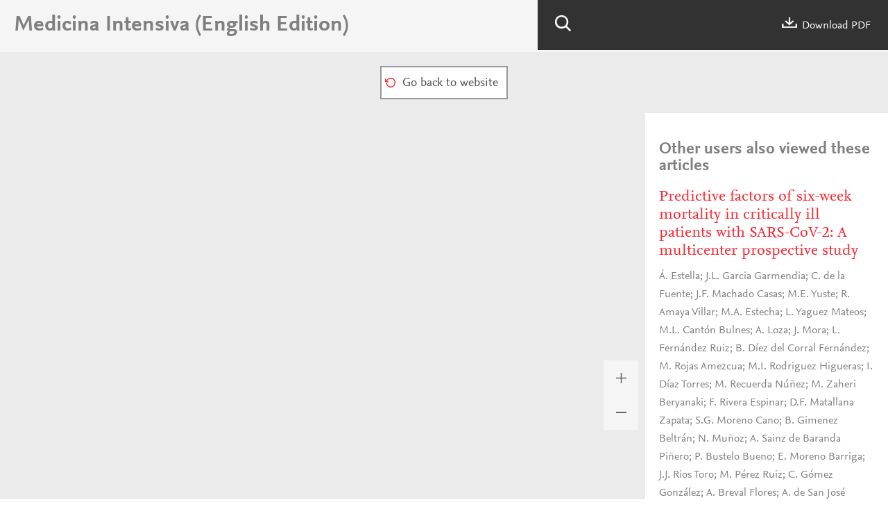

--- FILE ---
content_type: text/html; charset=UTF-8
request_url: https://medintensiva.org/en-pdf-S2173572720302095
body_size: 3261
content:
<!DOCTYPE html PUBLIC "-//W3C//DTD XHTML 1.0 Strict//EN" "http://www.w3.org/TR/xhtml1/DTD/xhtml1-strict.dtd">
<html xmlns="http://www.w3.org/1999/xhtml" lang="en">

<head>
	<meta content="width=device-width, initial-scale=1" name="viewport" />
	<meta name="tdm-reservation" content="1" />
	<meta name="tdm-policy" content="https://www.elsevier.com/tdm/tdmrep-policy.json" />
			<meta name="twitter:card" content="summary" />
		<meta property="og:url" content="http://medintensiva.org/en-pdf-S2173572720302095" />
		<meta property="og:title" content="Comparison of the demographic characteristics and comorbidities of patients with COVID-19 who died in Spanish hospitals based on whether they were or were not admitted to an intensive care unit" />
					<meta property="og:image" content="https://static.elsevier.es/multimedia/21735727/0000004500000001/v1_202101050731/S2173572720302095/v1_202101050731/en/main.assets/gr2.jpeg?idApp=WMIE" />
				<style>
		body {
			--corp-color: #ff2430		}
	</style>
	<link type="text/css" rel="stylesheet" href="https://static.elsevier.es/assets_org_prod/org/css/global-v2.css" />
	<link type="text/css" rel="stylesheet" href="https://static.elsevier.es/assets_org_prod/org/css/contenidos-v2.css" />
	<link type="text/css" rel="stylesheet" href="https://static.elsevier.es/assets_org_prod/org/css/contenidos/visor-pdf.css" />
	<link type="text/css" rel="stylesheet" href="https://static.elsevier.es/assets_org_prod/webs/31/css/corporativo.css" />
	<link rel="stylesheet" href="https://unpkg.com/pdfjs-dist/web/pdf_viewer.css" />

			<link type="text/css" rel="stylesheet" href="https://static.elsevier.es/assets_org_prod/webs/31/css/propio.css" />
		<title>Comparison of the demographic characteristics and comorbidities of patients with COVID-19 who died in Spanish hospitals based on whether they were or were not admitted to an intensive care unit</title>
	<script src="https://unpkg.com/pdfjs-dist/build/pdf.mjs" type="module"></script>
	<script src="https://unpkg.com/pdfjs-dist/web/pdf_viewer.mjs" type="module"></script>
	<script>
	var googletag = googletag || {};
	googletag.cmd = googletag.cmd || [];
</script>


<script type='text/plain' class='optanon-category-4'>
	var necesitaCookieProf=true;

	googletag.cmd.push(function() {

		//superio	
		googletag.defineSlot('/6053/elses.journals', [
			[728, 90],
			[900, 100]
		], 'elsevierjournals_top').addService(googletag.pubads());

		//superior mobile
		googletag.defineSlot('/6053/elses.journals', [
			[300, 40]
		], 'elsevierjournals_top_mobile').addService(googletag.pubads());

		googletag.defineSlot('/6053/elses.journals', [
			[300, 250]
		], 'elsevierjournals_top_mobile2').addService(googletag.pubads());

		googletag.defineSlot('/6053/elses.journals', [
			[360, 90],
			[300, 100]
		], 'elsevierjournals_intra_1').addService(googletag.pubads());

		googletag.defineSlot('/6053/elses.journals', [
			[360, 90],
			[300, 100]
		], 'elsevierjournals_intra_2').addService(googletag.pubads());

		googletag.defineSlot('/6053/elses.journals', [
			[360, 90],
			[300, 100]
		], 'elsevierjournals_intra_3').addService(googletag.pubads());

		googletag.defineSlot('/6053/elses.journals', [
			[430, 100]
		], 'elsevierjournals_middlehome').addService(googletag.pubads());


		googletag.defineSlot('/6053/elses.journals', [
			[180, 180],
			[225, 400],
			[225, 225]
		], 'elsevierjournals_lateral1').addService(googletag.pubads());

		googletag.defineSlot('/6053/elses.journals', [
			[180, 180],
			[225, 400],
			[225, 225]
		], 'elsevierjournals_lateral2').addService(googletag.pubads());

		googletag.defineSlot('/6053/elses.journals', [
			[500, 400],
		], 'elsevierjournals_modal').addService(googletag.pubads());

		googletag.defineSlot('/6053/elses.journals', [
			[300, 240],
		], 'elsevierjournals_modal_mobile').addService(googletag.pubads());


		

							googletag.pubads().setTargeting("es_PUBLICACION", "464");
			var revistaId = 464;
							googletag.pubads().setTargeting("es_PUBLICACION_NOMBRE", "Medicina Intensiva  (English Edition)");
									googletag.pubads().setTargeting("es_ARTICULO", "S2173572720302095");
			googletag.pubads().setTargeting("es_PALABRA", ["NO"]);
				
					googletag.pubads().setTargeting("es_PROFESIONAL", "NO");
		
		googletag.pubads().setTargeting("es_ID_WEB", "31");

		googletag.pubads().setTargeting("es_IDIOMA", "EN");


											googletag.pubads().setTargeting("es_DISCONTINUADA", "NO");
					


		googletag.pubads().collapseEmptyDivs();
		googletag.pubads().enableSingleRequest();
		//googletag.pubads().enableSyncRendering();
		googletag.enableServices();

		// This listener is called when a slot has finished rendering.
		googletag.pubads().addEventListener("slotRenderEnded", (event) => {
			//console.log(event.slot.getSlotElementId()+": render and is empty:"+event.isEmpty);
			if ((event.slot.getSlotElementId() == "elsevierjournals_modal" || event.slot.getSlotElementId() == "elsevierjournals_modal_mobile") && !event.isEmpty) {

				let modal = document.getElementsByClassName("banner-modal")[0];
				let cerrar = document.getElementsByClassName("banner-modal-close")[0];
				modal.style.display = 'block';
				setTimeout(() => modal.style.display = "none", 10000)
				cerrar.onclick = () => modal.style.display = "none";

			}
		});
	});
</script>
	<!--- ANLYTICS V4 ---->
<script async src="https://www.googletagmanager.com/gtag/js?id=G-P3W8Q0G15D"></script>
<script>
  window.dataLayer = window.dataLayer || [];

  function gtag() {
    dataLayer.push(arguments);
  }
  gtag('js', new Date());

  dimensiones = {"dimension1":"464","dimension2":"Medicina Intensiva  (English Edition)","dimension6":"ABIERTO","dimension9":"en","dimension10":"S2173572720302095","dimension19":"S300","dimension11":"Comparison of the demographic characteristics and comorbidities of patients with COVID-19 who died in Spanish hospitals based on whether they were or were not admitted to an intensive care unit","dimension14":"REGULAR_ARTICLE","dimension15":"NULL","dimension17":"PDF","dimension18":"31"};

  gtag('config', 'G-P3W8Q0G15D', dimensiones);
</script>	<script type='text/javascript'>
					const DEFAULT_URL = '/en-download-pdf-S2173572720302095?log=false';
			</script>
</head>

<body id='visor-pdf'>
	<div class='options'>
		<h1>Medicina Intensiva  (English Edition)</h1>
		<div class='tools'>

			<div class='b-search'></div>
			<a href='/en-download-pdf-S2173572720302095' download="S2173572720302095.pdf" onclick="gtag('send', 'event', 'PDFDOWNLOAD_464', 'open', 'Revista','464');gtag('event', 'PDFDOWNLOAD_464', {'status': 'open','Revista':'464'});">
				<div class='descargar'></div> Download PDF			</a>
			<div class='capa-buscador'>
				<div class="busqueda">
					<form class="frmBuscador" method="get">
						<div class="input"><input class="obligatorio" type="text" id="txtBuscador" placeholder="Search" /></div>
						<div class="btn-buscar"><input type="submit" value="" class="lupa_blanca" /></div>
					</form>
				</div>
			</div>
		</div>
		<div class='clear'></div>
	</div>


	<nav class="nav">

		<div class='prev'>
					</div>


					<div class='volver'>
				<a href='/en-comparison-demographic-characteristics-comorbidities-patients-articulo-S2173572720302095'>
					<div class='btn-01'>Go back to website</div>
				</a>
			</div>
		




		<div class='next'>
			
		</div>


		<div class="recargar">
			<a href="/en-pdf-S2173572720302095">
				<div class='btn-01'>If you have problems to see the content please click here</div>
			</a>

		</div>


	</nav>
	
		<div class="cuerpo">

		<div class='visor'>
			<div class='capa-canvas'>
				<div id="viewerContainer">
					<div id="viewer" class="pdfViewer"></div>
				</div>
			</div>
		</div>
		<div class='more-options'>
			<div class='zoom'>
				<div class='mas'></div>
				<div class='menos'></div>
			</div>
		</div>
		<div class="relacionados">
							<h2>Other users also viewed these articles</h2>
				
					<div class='item-preview'>
						<a class="titulo" href='/en-predictive-factors-six-week-mortality-in-articulo-S2173572722000546'>Predictive factors of six-week mortality in critically ill patients with SARS-CoV-2: A multicenter prospective study</a>
													Á. Estella; J.L. Garcia Garmendia; C. de la Fuente; J.F. Machado Casas; M.E. Yuste; R. Amaya Villar; M.A. Estecha; L. Yaguez Mateos; M.L. Cantón Bulnes; A. Loza; J. Mora; L. Fernández Ruiz; B. Díez del Corral Fernández; M. Rojas Amezcua; M.I. Rodriguez Higueras; I. Díaz Torres; M. Recuerda Núñez; M. Zaheri Beryanaki; F. Rivera Espinar; D.F. Matallana Zapata; S.G. Moreno Cano; B. Gimenez Beltrán; N. Muñoz; A. Sainz de Baranda Piñero; P. Bustelo Bueno; E. Moreno Barriga; J.J. Rios Toro; M. Pérez Ruiz; C. Gómez González; A. Breval Flores; A. de San José Bermejo Gómez; M.A. Ruiz Cabello Jimenez; M. Guerrero Marín; A. Ortega Ordiales; J. Tejero-Aranguren; C. Rodriguez Mejías; J. Gomez de Oña; C. de la Hoz; D. Ocaña Fernández; S. Ibañez Cuadros; J. Garnacho Montero; 																			<div class='cita'>Med Intensiva. 2022;46:179-91</div>
																	</div>
				
					<div class='item-preview'>
						<a class="titulo" href='/en-awake-pronation-with-helmet-continuous-articulo-S2173572722000017'>Awake pronation with helmet continuous positive airway pressure for COVID-19 acute respiratory distress syndrome patients outside the ICU: A case series</a>
													G. Paternoster; C. Sartini; E. Pennacchio; F. Lisanti; G. Landoni; L. Cabrini; 																			<div class='cita'>Med Intensiva. 2022;46:65-71</div>
																	</div>
				
					<div class='item-preview'>
						<a class="titulo" href='/en-outcomes-renal-replacement-therapy-in-articulo-S2173572721000801'>Outcomes of renal replacement therapy in the critically ill with COVID-19</a>
													E. Burke; E. Haber; C.W. Pike; R. Sonti; 																			<div class='cita'>Med Intensiva. 2021;45:325-31</div>
																	</div>
				

			
			<div class="banner" id="banner-sidebar-top">
    <div id="elsevierjournals_lateral2" style="border:none" align="center">
        <script type='text/plain' class='optanon-category-4'>
            googletag.cmd.push(function() {
                googletag.display('elsevierjournals_lateral2');
            });
        </script>
    </div>
</div>		</div>

	</div>
			<script src="https://static.elsevier.es/assets_org_prod/org/js/visor-pdf-v2.js" type="module"></script>
	</body>

</html>

--- FILE ---
content_type: text/javascript; charset=utf-8
request_url: https://unpkg.com/pdfjs-dist/web/pdf_viewer.mjs
body_size: 65813
content:
/**
 * @licstart The following is the entire license notice for the
 * JavaScript code in this page
 *
 * Copyright 2024 Mozilla Foundation
 *
 * Licensed under the Apache License, Version 2.0 (the "License");
 * you may not use this file except in compliance with the License.
 * You may obtain a copy of the License at
 *
 *     http://www.apache.org/licenses/LICENSE-2.0
 *
 * Unless required by applicable law or agreed to in writing, software
 * distributed under the License is distributed on an "AS IS" BASIS,
 * WITHOUT WARRANTIES OR CONDITIONS OF ANY KIND, either express or implied.
 * See the License for the specific language governing permissions and
 * limitations under the License.
 *
 * @licend The above is the entire license notice for the
 * JavaScript code in this page
 */

/**
 * pdfjsVersion = 5.4.530
 * pdfjsBuild = 50cc4adac
 */
/******/ // The require scope
/******/ var __webpack_require__ = {};
/******/ 
/************************************************************************/
/******/ /* webpack/runtime/define property getters */
/******/ (() => {
/******/ 	// define getter functions for harmony exports
/******/ 	__webpack_require__.d = (exports, definition) => {
/******/ 		for(var key in definition) {
/******/ 			if(__webpack_require__.o(definition, key) && !__webpack_require__.o(exports, key)) {
/******/ 				Object.defineProperty(exports, key, { enumerable: true, get: definition[key] });
/******/ 			}
/******/ 		}
/******/ 	};
/******/ })();
/******/ 
/******/ /* webpack/runtime/hasOwnProperty shorthand */
/******/ (() => {
/******/ 	__webpack_require__.o = (obj, prop) => (Object.prototype.hasOwnProperty.call(obj, prop))
/******/ })();
/******/ 
/************************************************************************/
var __webpack_exports__ = {};

;// ./web/pdfjs.js
const {
  AbortException,
  AnnotationEditorLayer,
  AnnotationEditorParamsType,
  AnnotationEditorType,
  AnnotationEditorUIManager,
  AnnotationLayer,
  AnnotationMode,
  AnnotationType,
  applyOpacity,
  build,
  ColorPicker,
  createValidAbsoluteUrl,
  CSSConstants,
  DOMSVGFactory,
  DrawLayer,
  FeatureTest,
  fetchData,
  findContrastColor,
  getDocument,
  getFilenameFromUrl,
  getPdfFilenameFromUrl,
  getRGB,
  getUuid,
  getXfaPageViewport,
  GlobalWorkerOptions,
  ImageKind,
  InvalidPDFException,
  isDataScheme,
  isPdfFile,
  isValidExplicitDest,
  MathClamp,
  noContextMenu,
  normalizeUnicode,
  OPS,
  OutputScale,
  PasswordResponses,
  PDFDataRangeTransport,
  PDFDateString,
  PDFWorker,
  PermissionFlag,
  PixelsPerInch,
  RenderingCancelledException,
  renderRichText,
  ResponseException,
  setLayerDimensions,
  shadow,
  SignatureExtractor,
  stopEvent,
  SupportedImageMimeTypes,
  TextLayer,
  TouchManager,
  updateUrlHash,
  Util,
  VerbosityLevel,
  version,
  XfaLayer
} = globalThis.pdfjsLib;

;// ./web/ui_utils.js

const DEFAULT_SCALE_VALUE = "auto";
const DEFAULT_SCALE = 1.0;
const DEFAULT_SCALE_DELTA = 1.1;
const MIN_SCALE = 0.1;
const MAX_SCALE = 10.0;
const UNKNOWN_SCALE = 0;
const MAX_AUTO_SCALE = 1.25;
const SCROLLBAR_PADDING = 40;
const VERTICAL_PADDING = 5;
const RenderingStates = {
  INITIAL: 0,
  RUNNING: 1,
  PAUSED: 2,
  FINISHED: 3
};
const PresentationModeState = {
  UNKNOWN: 0,
  NORMAL: 1,
  CHANGING: 2,
  FULLSCREEN: 3
};
const SidebarView = {
  UNKNOWN: -1,
  NONE: 0,
  THUMBS: 1,
  OUTLINE: 2,
  ATTACHMENTS: 3,
  LAYERS: 4
};
const TextLayerMode = {
  DISABLE: 0,
  ENABLE: 1,
  ENABLE_PERMISSIONS: 2
};
const ScrollMode = {
  UNKNOWN: -1,
  VERTICAL: 0,
  HORIZONTAL: 1,
  WRAPPED: 2,
  PAGE: 3
};
const SpreadMode = {
  UNKNOWN: -1,
  NONE: 0,
  ODD: 1,
  EVEN: 2
};
const CursorTool = {
  SELECT: 0,
  HAND: 1,
  ZOOM: 2
};
const AutoPrintRegExp = /\bprint\s*\(/;
function scrollIntoView(element, spot, scrollMatches = false) {
  let parent = element.offsetParent;
  if (!parent) {
    console.error("offsetParent is not set -- cannot scroll");
    return;
  }
  let offsetY = element.offsetTop + element.clientTop;
  let offsetX = element.offsetLeft + element.clientLeft;
  while (parent.clientHeight === parent.scrollHeight && parent.clientWidth === parent.scrollWidth || scrollMatches && (parent.classList.contains("markedContent") || getComputedStyle(parent).overflow === "hidden")) {
    offsetY += parent.offsetTop;
    offsetX += parent.offsetLeft;
    parent = parent.offsetParent;
    if (!parent) {
      return;
    }
  }
  if (spot) {
    if (spot.top !== undefined) {
      offsetY += spot.top;
    }
    if (spot.left !== undefined) {
      if (scrollMatches) {
        const elementWidth = element.getBoundingClientRect().width;
        const padding = MathClamp((parent.clientWidth - elementWidth) / 2, 20, 400);
        offsetX += spot.left - padding;
      } else {
        offsetX += spot.left;
      }
      parent.scrollLeft = offsetX;
    }
  }
  parent.scrollTop = offsetY;
}
function watchScroll(viewAreaElement, callback, abortSignal = undefined) {
  const debounceScroll = function (evt) {
    if (rAF) {
      return;
    }
    rAF = window.requestAnimationFrame(function viewAreaElementScrolled() {
      rAF = null;
      const currentX = viewAreaElement.scrollLeft;
      const lastX = state.lastX;
      if (currentX !== lastX) {
        state.right = currentX > lastX;
      }
      state.lastX = currentX;
      const currentY = viewAreaElement.scrollTop;
      const lastY = state.lastY;
      if (currentY !== lastY) {
        state.down = currentY > lastY;
      }
      state.lastY = currentY;
      callback(state);
    });
  };
  const state = {
    right: true,
    down: true,
    lastX: viewAreaElement.scrollLeft,
    lastY: viewAreaElement.scrollTop,
    _eventHandler: debounceScroll
  };
  let rAF = null;
  viewAreaElement.addEventListener("scroll", debounceScroll, {
    useCapture: true,
    signal: abortSignal
  });
  abortSignal?.addEventListener("abort", () => window.cancelAnimationFrame(rAF), {
    once: true
  });
  return state;
}
function parseQueryString(query) {
  const params = new Map();
  for (const [key, value] of new URLSearchParams(query)) {
    params.set(key.toLowerCase(), value);
  }
  return params;
}
const InvisibleCharsRegExp = /[\x00-\x1F]/g;
function removeNullCharacters(str, replaceInvisible = false) {
  if (!InvisibleCharsRegExp.test(str)) {
    return str;
  }
  if (replaceInvisible) {
    return str.replaceAll(InvisibleCharsRegExp, m => m === "\x00" ? "" : " ");
  }
  return str.replaceAll("\x00", "");
}
function binarySearchFirstItem(items, condition, start = 0) {
  let minIndex = start;
  let maxIndex = items.length - 1;
  if (maxIndex < 0 || !condition(items[maxIndex])) {
    return items.length;
  }
  if (condition(items[minIndex])) {
    return minIndex;
  }
  while (minIndex < maxIndex) {
    const currentIndex = minIndex + maxIndex >> 1;
    const currentItem = items[currentIndex];
    if (condition(currentItem)) {
      maxIndex = currentIndex;
    } else {
      minIndex = currentIndex + 1;
    }
  }
  return minIndex;
}
function approximateFraction(x) {
  if (Math.floor(x) === x) {
    return [x, 1];
  }
  const xinv = 1 / x;
  const limit = 8;
  if (xinv > limit) {
    return [1, limit];
  } else if (Math.floor(xinv) === xinv) {
    return [1, xinv];
  }
  const x_ = x > 1 ? xinv : x;
  let a = 0,
    b = 1,
    c = 1,
    d = 1;
  while (true) {
    const p = a + c,
      q = b + d;
    if (q > limit) {
      break;
    }
    if (x_ <= p / q) {
      c = p;
      d = q;
    } else {
      a = p;
      b = q;
    }
  }
  let result;
  if (x_ - a / b < c / d - x_) {
    result = x_ === x ? [a, b] : [b, a];
  } else {
    result = x_ === x ? [c, d] : [d, c];
  }
  return result;
}
function floorToDivide(x, div) {
  return x - x % div;
}
function getPageSizeInches({
  view,
  userUnit,
  rotate
}) {
  const [x1, y1, x2, y2] = view;
  const changeOrientation = rotate % 180 !== 0;
  const width = (x2 - x1) / 72 * userUnit;
  const height = (y2 - y1) / 72 * userUnit;
  return {
    width: changeOrientation ? height : width,
    height: changeOrientation ? width : height
  };
}
function backtrackBeforeAllVisibleElements(index, views, top) {
  if (index < 2) {
    return index;
  }
  let elt = views[index].div;
  let pageTop = elt.offsetTop + elt.clientTop;
  if (pageTop >= top) {
    elt = views[index - 1].div;
    pageTop = elt.offsetTop + elt.clientTop;
  }
  for (let i = index - 2; i >= 0; --i) {
    elt = views[i].div;
    if (elt.offsetTop + elt.clientTop + elt.clientHeight <= pageTop) {
      break;
    }
    index = i;
  }
  return index;
}
function getVisibleElements({
  scrollEl,
  views,
  sortByVisibility = false,
  horizontal = false,
  rtl = false
}) {
  const top = scrollEl.scrollTop,
    bottom = top + scrollEl.clientHeight;
  const left = scrollEl.scrollLeft,
    right = left + scrollEl.clientWidth;
  function isElementBottomAfterViewTop(view) {
    const element = view.div;
    const elementBottom = element.offsetTop + element.clientTop + element.clientHeight;
    return elementBottom > top;
  }
  function isElementNextAfterViewHorizontally(view) {
    const element = view.div;
    const elementLeft = element.offsetLeft + element.clientLeft;
    const elementRight = elementLeft + element.clientWidth;
    return rtl ? elementLeft < right : elementRight > left;
  }
  const visible = [],
    ids = new Set(),
    numViews = views.length;
  let firstVisibleElementInd = binarySearchFirstItem(views, horizontal ? isElementNextAfterViewHorizontally : isElementBottomAfterViewTop);
  if (firstVisibleElementInd > 0 && firstVisibleElementInd < numViews && !horizontal) {
    firstVisibleElementInd = backtrackBeforeAllVisibleElements(firstVisibleElementInd, views, top);
  }
  let lastEdge = horizontal ? right : -1;
  for (let i = firstVisibleElementInd; i < numViews; i++) {
    const view = views[i],
      element = view.div;
    const currentWidth = element.offsetLeft + element.clientLeft;
    const currentHeight = element.offsetTop + element.clientTop;
    const viewWidth = element.clientWidth,
      viewHeight = element.clientHeight;
    const viewRight = currentWidth + viewWidth;
    const viewBottom = currentHeight + viewHeight;
    if (lastEdge === -1) {
      if (viewBottom >= bottom) {
        lastEdge = viewBottom;
      }
    } else if ((horizontal ? currentWidth : currentHeight) > lastEdge) {
      break;
    }
    if (viewBottom <= top || currentHeight >= bottom || viewRight <= left || currentWidth >= right) {
      continue;
    }
    const minY = Math.max(0, top - currentHeight);
    const minX = Math.max(0, left - currentWidth);
    const hiddenHeight = minY + Math.max(0, viewBottom - bottom);
    const hiddenWidth = minX + Math.max(0, viewRight - right);
    const fractionHeight = (viewHeight - hiddenHeight) / viewHeight,
      fractionWidth = (viewWidth - hiddenWidth) / viewWidth;
    const percent = fractionHeight * fractionWidth * 100 | 0;
    visible.push({
      id: view.id,
      x: currentWidth,
      y: currentHeight,
      visibleArea: percent === 100 ? null : {
        minX,
        minY,
        maxX: Math.min(viewRight, right) - currentWidth,
        maxY: Math.min(viewBottom, bottom) - currentHeight
      },
      view,
      percent,
      widthPercent: fractionWidth * 100 | 0
    });
    ids.add(view.id);
  }
  const first = visible[0],
    last = visible.at(-1);
  if (sortByVisibility) {
    visible.sort(function (a, b) {
      const pc = a.percent - b.percent;
      if (Math.abs(pc) > 0.001) {
        return -pc;
      }
      return a.id - b.id;
    });
  }
  return {
    first,
    last,
    views: visible,
    ids
  };
}
function normalizeWheelEventDirection(evt) {
  let delta = Math.hypot(evt.deltaX, evt.deltaY);
  const angle = Math.atan2(evt.deltaY, evt.deltaX);
  if (-0.25 * Math.PI < angle && angle < 0.75 * Math.PI) {
    delta = -delta;
  }
  return delta;
}
function normalizeWheelEventDelta(evt) {
  const deltaMode = evt.deltaMode;
  let delta = normalizeWheelEventDirection(evt);
  const MOUSE_PIXELS_PER_LINE = 30;
  const MOUSE_LINES_PER_PAGE = 30;
  if (deltaMode === WheelEvent.DOM_DELTA_PIXEL) {
    delta /= MOUSE_PIXELS_PER_LINE * MOUSE_LINES_PER_PAGE;
  } else if (deltaMode === WheelEvent.DOM_DELTA_LINE) {
    delta /= MOUSE_LINES_PER_PAGE;
  }
  return delta;
}
function isValidRotation(angle) {
  return Number.isInteger(angle) && angle % 90 === 0;
}
function isValidScrollMode(mode) {
  return Number.isInteger(mode) && Object.values(ScrollMode).includes(mode) && mode !== ScrollMode.UNKNOWN;
}
function isValidSpreadMode(mode) {
  return Number.isInteger(mode) && Object.values(SpreadMode).includes(mode) && mode !== SpreadMode.UNKNOWN;
}
function isPortraitOrientation(size) {
  return size.width <= size.height;
}
const animationStarted = new Promise(function (resolve) {
  window.requestAnimationFrame(resolve);
});
const docStyle = document.documentElement.style;
class ProgressBar {
  #classList = null;
  #disableAutoFetchTimeout = null;
  #percent = 0;
  #style = null;
  #visible = true;
  constructor(bar) {
    this.#classList = bar.classList;
    this.#style = bar.style;
  }
  get percent() {
    return this.#percent;
  }
  set percent(val) {
    this.#percent = MathClamp(val, 0, 100);
    if (isNaN(val)) {
      this.#classList.add("indeterminate");
      return;
    }
    this.#classList.remove("indeterminate");
    this.#style.setProperty("--progressBar-percent", `${this.#percent}%`);
  }
  setWidth(viewer) {
    if (!viewer) {
      return;
    }
    const container = viewer.parentNode;
    const scrollbarWidth = container.offsetWidth - viewer.offsetWidth;
    if (scrollbarWidth > 0) {
      this.#style.setProperty("--progressBar-end-offset", `${scrollbarWidth}px`);
    }
  }
  setDisableAutoFetch(delay = 5000) {
    if (this.#percent === 100 || isNaN(this.#percent)) {
      return;
    }
    if (this.#disableAutoFetchTimeout) {
      clearTimeout(this.#disableAutoFetchTimeout);
    }
    this.show();
    this.#disableAutoFetchTimeout = setTimeout(() => {
      this.#disableAutoFetchTimeout = null;
      this.hide();
    }, delay);
  }
  hide() {
    if (!this.#visible) {
      return;
    }
    this.#visible = false;
    this.#classList.add("hidden");
  }
  show() {
    if (this.#visible) {
      return;
    }
    this.#visible = true;
    this.#classList.remove("hidden");
  }
}
function getActiveOrFocusedElement() {
  let curRoot = document;
  let curActiveOrFocused = curRoot.activeElement || curRoot.querySelector(":focus");
  while (curActiveOrFocused?.shadowRoot) {
    curRoot = curActiveOrFocused.shadowRoot;
    curActiveOrFocused = curRoot.activeElement || curRoot.querySelector(":focus");
  }
  return curActiveOrFocused;
}
function apiPageLayoutToViewerModes(layout) {
  let scrollMode = ScrollMode.VERTICAL,
    spreadMode = SpreadMode.NONE;
  switch (layout) {
    case "SinglePage":
      scrollMode = ScrollMode.PAGE;
      break;
    case "OneColumn":
      break;
    case "TwoPageLeft":
      scrollMode = ScrollMode.PAGE;
    case "TwoColumnLeft":
      spreadMode = SpreadMode.ODD;
      break;
    case "TwoPageRight":
      scrollMode = ScrollMode.PAGE;
    case "TwoColumnRight":
      spreadMode = SpreadMode.EVEN;
      break;
  }
  return {
    scrollMode,
    spreadMode
  };
}
function apiPageModeToSidebarView(mode) {
  switch (mode) {
    case "UseNone":
      return SidebarView.NONE;
    case "UseThumbs":
      return SidebarView.THUMBS;
    case "UseOutlines":
      return SidebarView.OUTLINE;
    case "UseAttachments":
      return SidebarView.ATTACHMENTS;
    case "UseOC":
      return SidebarView.LAYERS;
  }
  return SidebarView.NONE;
}
function toggleCheckedBtn(button, toggle, view = null) {
  button.classList.toggle("toggled", toggle);
  button.setAttribute("aria-checked", toggle);
  view?.classList.toggle("hidden", !toggle);
}
function toggleSelectedBtn(button, toggle, view = null) {
  button.classList.toggle("selected", toggle);
  button.setAttribute("aria-selected", toggle);
  view?.classList.toggle("hidden", !toggle);
}
function toggleExpandedBtn(button, toggle, view = null) {
  button.classList.toggle("toggled", toggle);
  button.setAttribute("aria-expanded", toggle);
  view?.classList.toggle("hidden", !toggle);
}
const calcRound = function () {
  const e = document.createElement("div");
  e.style.width = "round(down, calc(1.6666666666666665 * 792px), 1px)";
  return e.style.width === "calc(1320px)" ? Math.fround : x => x;
}();

;// ./web/pdf_find_utils.js

const CharacterType = {
  SPACE: 0,
  ALPHA_LETTER: 1,
  PUNCT: 2,
  HAN_LETTER: 3,
  KATAKANA_LETTER: 4,
  HIRAGANA_LETTER: 5,
  HALFWIDTH_KATAKANA_LETTER: 6,
  THAI_LETTER: 7
};
function isAlphabeticalScript(charCode) {
  return charCode < 0x2e80;
}
function isAscii(charCode) {
  return (charCode & 0xff80) === 0;
}
function isAsciiAlpha(charCode) {
  return charCode >= 0x61 && charCode <= 0x7a || charCode >= 0x41 && charCode <= 0x5a;
}
function isAsciiDigit(charCode) {
  return charCode >= 0x30 && charCode <= 0x39;
}
function isAsciiSpace(charCode) {
  return charCode === 0x20 || charCode === 0x09 || charCode === 0x0d || charCode === 0x0a;
}
function isHan(charCode) {
  return charCode >= 0x3400 && charCode <= 0x9fff || charCode >= 0xf900 && charCode <= 0xfaff;
}
function isKatakana(charCode) {
  return charCode >= 0x30a0 && charCode <= 0x30ff;
}
function isHiragana(charCode) {
  return charCode >= 0x3040 && charCode <= 0x309f;
}
function isHalfwidthKatakana(charCode) {
  return charCode >= 0xff60 && charCode <= 0xff9f;
}
function isThai(charCode) {
  return (charCode & 0xff80) === 0x0e00;
}
function getCharacterType(charCode) {
  if (isAlphabeticalScript(charCode)) {
    if (isAscii(charCode)) {
      if (isAsciiSpace(charCode)) {
        return CharacterType.SPACE;
      } else if (isAsciiAlpha(charCode) || isAsciiDigit(charCode) || charCode === 0x5f) {
        return CharacterType.ALPHA_LETTER;
      }
      return CharacterType.PUNCT;
    } else if (isThai(charCode)) {
      return CharacterType.THAI_LETTER;
    } else if (charCode === 0xa0) {
      return CharacterType.SPACE;
    }
    return CharacterType.ALPHA_LETTER;
  }
  if (isHan(charCode)) {
    return CharacterType.HAN_LETTER;
  } else if (isKatakana(charCode)) {
    return CharacterType.KATAKANA_LETTER;
  } else if (isHiragana(charCode)) {
    return CharacterType.HIRAGANA_LETTER;
  } else if (isHalfwidthKatakana(charCode)) {
    return CharacterType.HALFWIDTH_KATAKANA_LETTER;
  }
  return CharacterType.ALPHA_LETTER;
}
let NormalizeWithNFKC;
function getNormalizeWithNFKC() {
  return NormalizeWithNFKC;
}

;// ./web/pdf_find_controller.js


const FindState = {
  FOUND: 0,
  NOT_FOUND: 1,
  WRAPPED: 2,
  PENDING: 3
};
const FIND_TIMEOUT = 250;
const MATCH_SCROLL_OFFSET_TOP = -50;
const CHARACTERS_TO_NORMALIZE = {
  "\u2010": "-",
  "\u2018": "'",
  "\u2019": "'",
  "\u201A": "'",
  "\u201B": "'",
  "\u201C": '"',
  "\u201D": '"',
  "\u201E": '"',
  "\u201F": '"',
  "\u00BC": "1/4",
  "\u00BD": "1/2",
  "\u00BE": "3/4"
};
const DIACRITICS_EXCEPTION = new Set([0x3099, 0x309a, 0x094d, 0x09cd, 0x0a4d, 0x0acd, 0x0b4d, 0x0bcd, 0x0c4d, 0x0ccd, 0x0d3b, 0x0d3c, 0x0d4d, 0x0dca, 0x0e3a, 0x0eba, 0x0f84, 0x1039, 0x103a, 0x1714, 0x1734, 0x17d2, 0x1a60, 0x1b44, 0x1baa, 0x1bab, 0x1bf2, 0x1bf3, 0x2d7f, 0xa806, 0xa82c, 0xa8c4, 0xa953, 0xa9c0, 0xaaf6, 0xabed, 0x0c56, 0x0f71, 0x0f72, 0x0f7a, 0x0f7b, 0x0f7c, 0x0f7d, 0x0f80, 0x0f74]);
let DIACRITICS_EXCEPTION_STR;
const DIACRITICS_REG_EXP = /\p{M}+/gu;
const SPECIAL_CHARS_REG_EXP = /([+^$|])|(\p{P}+)|(\s+)|(\p{M})|(\p{L})/gu;
const NOT_DIACRITIC_FROM_END_REG_EXP = /([^\p{M}])\p{M}*$/u;
const NOT_DIACRITIC_FROM_START_REG_EXP = /^\p{M}*([^\p{M}])/u;
const SYLLABLES_REG_EXP = /[\uAC00-\uD7AF\uFA6C\uFACF-\uFAD1\uFAD5-\uFAD7]+/g;
const SYLLABLES_LENGTHS = new Map();
const FIRST_CHAR_SYLLABLES_REG_EXP = "[\\u1100-\\u1112\\ud7a4-\\ud7af\\ud84a\\ud84c\\ud850\\ud854\\ud857\\ud85f]";
const NFKC_CHARS_TO_NORMALIZE = new Map();
let noSyllablesRegExp = null;
let withSyllablesRegExp = null;
function normalize(text, options = {}) {
  const syllablePositions = [];
  let m;
  while ((m = SYLLABLES_REG_EXP.exec(text)) !== null) {
    let {
      index
    } = m;
    for (const char of m[0]) {
      let len = SYLLABLES_LENGTHS.get(char);
      if (!len) {
        len = char.normalize("NFD").length;
        SYLLABLES_LENGTHS.set(char, len);
      }
      syllablePositions.push([len, index++]);
    }
  }
  const hasSyllables = syllablePositions.length > 0;
  const ignoreDashEOL = options.ignoreDashEOL ?? false;
  let normalizationRegex;
  if (!hasSyllables && noSyllablesRegExp) {
    normalizationRegex = noSyllablesRegExp;
  } else if (hasSyllables && withSyllablesRegExp) {
    normalizationRegex = withSyllablesRegExp;
  } else {
    const replace = Object.keys(CHARACTERS_TO_NORMALIZE).join("");
    const toNormalizeWithNFKC = getNormalizeWithNFKC();
    const CJK = "(?:\\p{Ideographic}|[\u3040-\u30FF])";
    const HKDiacritics = "(?:\u3099|\u309A)";
    const BrokenWord = `\\p{Ll}-\\n(?=\\p{Ll})|\\p{Lu}-\\n(?=\\p{L})`;
    const regexps = [`[${replace}]`, `[${toNormalizeWithNFKC}]`, `${HKDiacritics}\\n`, "\\p{M}+(?:-\\n)?", `${BrokenWord}`, "\\S-\\n", `${CJK}\\n`, "\\n", hasSyllables ? FIRST_CHAR_SYLLABLES_REG_EXP : "\\u0000"];
    normalizationRegex = new RegExp(regexps.map(r => `(${r})`).join("|"), "gum");
    if (hasSyllables) {
      withSyllablesRegExp = normalizationRegex;
    } else {
      noSyllablesRegExp = normalizationRegex;
    }
  }
  const rawDiacriticsPositions = [];
  while ((m = DIACRITICS_REG_EXP.exec(text)) !== null) {
    rawDiacriticsPositions.push([m[0].length, m.index]);
  }
  let normalized = text.normalize("NFD");
  const positions = [0, 0];
  let rawDiacriticsIndex = 0;
  let syllableIndex = 0;
  let shift = 0;
  let shiftOrigin = 0;
  let eol = 0;
  let hasDiacritics = false;
  normalized = normalized.replace(normalizationRegex, (match, p1, p2, p3, p4, p5, p6, p7, p8, p9, i) => {
    i -= shiftOrigin;
    if (p1) {
      const replacement = CHARACTERS_TO_NORMALIZE[p1];
      const jj = replacement.length;
      for (let j = 1; j < jj; j++) {
        positions.push(i - shift + j, shift - j);
      }
      shift -= jj - 1;
      return replacement;
    }
    if (p2) {
      let replacement = NFKC_CHARS_TO_NORMALIZE.get(p2);
      if (!replacement) {
        replacement = p2.normalize("NFKC");
        NFKC_CHARS_TO_NORMALIZE.set(p2, replacement);
      }
      const jj = replacement.length;
      for (let j = 1; j < jj; j++) {
        positions.push(i - shift + j, shift - j);
      }
      shift -= jj - 1;
      return replacement;
    }
    if (p3) {
      hasDiacritics = true;
      if (i + eol === rawDiacriticsPositions[rawDiacriticsIndex]?.[1]) {
        ++rawDiacriticsIndex;
      } else {
        positions.push(i - 1 - shift + 1, shift - 1);
        shift -= 1;
        shiftOrigin += 1;
      }
      positions.push(i - shift + 1, shift);
      shiftOrigin += 1;
      eol += 1;
      return p3.charAt(0);
    }
    if (p4) {
      const hasTrailingDashEOL = p4.endsWith("\n");
      const len = hasTrailingDashEOL ? p4.length - 2 : p4.length;
      hasDiacritics = true;
      let jj = len;
      if (i + eol === rawDiacriticsPositions[rawDiacriticsIndex]?.[1]) {
        jj -= rawDiacriticsPositions[rawDiacriticsIndex][0];
        ++rawDiacriticsIndex;
      }
      for (let j = 1; j <= jj; j++) {
        positions.push(i - 1 - shift + j, shift - j);
      }
      shift -= jj;
      shiftOrigin += jj;
      if (hasTrailingDashEOL) {
        i += len - 1;
        positions.push(i - shift + 1, 1 + shift);
        shift += 1;
        shiftOrigin += 1;
        eol += 1;
        return p4.slice(0, len);
      }
      return p4;
    }
    if (p5) {
      if (ignoreDashEOL) {
        shiftOrigin += 1;
        eol += 1;
        return p5.slice(0, -1);
      }
      const len = p5.length - 2;
      positions.push(i - shift + len, 1 + shift);
      shift += 1;
      shiftOrigin += 1;
      eol += 1;
      return p5.slice(0, -2);
    }
    if (p6) {
      shiftOrigin += 1;
      eol += 1;
      return p6.slice(0, -1);
    }
    if (p7) {
      const len = p7.length - 1;
      positions.push(i - shift + len, shift);
      shiftOrigin += 1;
      eol += 1;
      return p7.slice(0, -1);
    }
    if (p8) {
      positions.push(i - shift + 1, shift - 1);
      shift -= 1;
      shiftOrigin += 1;
      eol += 1;
      return " ";
    }
    if (i + eol === syllablePositions[syllableIndex]?.[1]) {
      const newCharLen = syllablePositions[syllableIndex][0] - 1;
      ++syllableIndex;
      for (let j = 1; j <= newCharLen; j++) {
        positions.push(i - (shift - j), shift - j);
      }
      shift -= newCharLen;
      shiftOrigin += newCharLen;
    }
    return p9;
  });
  positions.push(normalized.length, shift);
  const starts = new Uint32Array(positions.length >> 1);
  const shifts = new Int32Array(positions.length >> 1);
  for (let i = 0, ii = positions.length; i < ii; i += 2) {
    starts[i >> 1] = positions[i];
    shifts[i >> 1] = positions[i + 1];
  }
  return [normalized, [starts, shifts], hasDiacritics];
}
function getOriginalIndex(diffs, pos, len) {
  if (!diffs) {
    return [pos, len];
  }
  const [starts, shifts] = diffs;
  const start = pos;
  const end = pos + len - 1;
  let i = binarySearchFirstItem(starts, x => x >= start);
  if (starts[i] > start) {
    --i;
  }
  let j = binarySearchFirstItem(starts, x => x >= end, i);
  if (starts[j] > end) {
    --j;
  }
  const oldStart = start + shifts[i];
  const oldEnd = end + shifts[j];
  const oldLen = oldEnd + 1 - oldStart;
  return [oldStart, oldLen];
}
class PDFFindController {
  #state = null;
  #updateMatchesCountOnProgress = true;
  #visitedPagesCount = 0;
  constructor({
    linkService,
    eventBus,
    updateMatchesCountOnProgress = true
  }) {
    this._linkService = linkService;
    this._eventBus = eventBus;
    this.#updateMatchesCountOnProgress = updateMatchesCountOnProgress;
    this.onIsPageVisible = null;
    this.#reset();
    eventBus._on("find", this.#onFind.bind(this));
    eventBus._on("findbarclose", this.#onFindBarClose.bind(this));
  }
  get highlightMatches() {
    return this._highlightMatches;
  }
  get pageMatches() {
    return this._pageMatches;
  }
  get pageMatchesLength() {
    return this._pageMatchesLength;
  }
  get selected() {
    return this._selected;
  }
  get state() {
    return this.#state;
  }
  setDocument(pdfDocument) {
    if (this._pdfDocument) {
      this.#reset();
    }
    if (!pdfDocument) {
      return;
    }
    this._pdfDocument = pdfDocument;
    this._firstPageCapability.resolve();
  }
  #onFind(state) {
    if (!state) {
      return;
    }
    const pdfDocument = this._pdfDocument;
    const {
      type
    } = state;
    if (this.#state === null || this.#shouldDirtyMatch(state)) {
      this._dirtyMatch = true;
    }
    this.#state = state;
    if (type !== "highlightallchange") {
      this.#updateUIState(FindState.PENDING);
    }
    this._firstPageCapability.promise.then(() => {
      if (!this._pdfDocument || pdfDocument && this._pdfDocument !== pdfDocument) {
        return;
      }
      this.#extractText();
      const findbarClosed = !this._highlightMatches;
      const pendingTimeout = !!this._findTimeout;
      if (this._findTimeout) {
        clearTimeout(this._findTimeout);
        this._findTimeout = null;
      }
      if (!type) {
        this._findTimeout = setTimeout(() => {
          this.#nextMatch();
          this._findTimeout = null;
        }, FIND_TIMEOUT);
      } else if (this._dirtyMatch) {
        this.#nextMatch();
      } else if (type === "again") {
        this.#nextMatch();
        if (findbarClosed && this.#state.highlightAll) {
          this.#updateAllPages();
        }
      } else if (type === "highlightallchange") {
        if (pendingTimeout) {
          this.#nextMatch();
        } else {
          this._highlightMatches = true;
        }
        this.#updateAllPages();
      } else {
        this.#nextMatch();
      }
    });
  }
  scrollMatchIntoView({
    element = null,
    selectedLeft = 0,
    pageIndex = -1,
    matchIndex = -1
  }) {
    if (!this._scrollMatches || !element) {
      return;
    } else if (matchIndex === -1 || matchIndex !== this._selected.matchIdx) {
      return;
    } else if (pageIndex === -1 || pageIndex !== this._selected.pageIdx) {
      return;
    }
    this._scrollMatches = false;
    const spot = {
      top: MATCH_SCROLL_OFFSET_TOP,
      left: selectedLeft
    };
    scrollIntoView(element, spot, true);
  }
  #reset() {
    this._highlightMatches = false;
    this._scrollMatches = false;
    this._pdfDocument = null;
    this._pageMatches = [];
    this._pageMatchesLength = [];
    this.#visitedPagesCount = 0;
    this.#state = null;
    this._selected = {
      pageIdx: -1,
      matchIdx: -1
    };
    this._offset = {
      pageIdx: null,
      matchIdx: null,
      wrapped: false
    };
    this._extractTextPromises = [];
    this._pageContents = [];
    this._pageDiffs = [];
    this._hasDiacritics = [];
    this._matchesCountTotal = 0;
    this._pagesToSearch = null;
    this._pendingFindMatches = new Set();
    this._resumePageIdx = null;
    this._dirtyMatch = false;
    clearTimeout(this._findTimeout);
    this._findTimeout = null;
    this._firstPageCapability = Promise.withResolvers();
  }
  get #query() {
    const {
      query
    } = this.#state;
    if (typeof query === "string") {
      if (query !== this._rawQuery) {
        this._rawQuery = query;
        [this._normalizedQuery] = normalize(query);
      }
      return this._normalizedQuery;
    }
    return (query || []).filter(q => !!q).map(q => normalize(q)[0]);
  }
  #shouldDirtyMatch(state) {
    const newQuery = state.query,
      prevQuery = this.#state.query;
    const newType = typeof newQuery,
      prevType = typeof prevQuery;
    if (newType !== prevType) {
      return true;
    }
    if (newType === "string") {
      if (newQuery !== prevQuery) {
        return true;
      }
    } else if (JSON.stringify(newQuery) !== JSON.stringify(prevQuery)) {
      return true;
    }
    switch (state.type) {
      case "again":
        const pageNumber = this._selected.pageIdx + 1;
        const linkService = this._linkService;
        return pageNumber >= 1 && pageNumber <= linkService.pagesCount && pageNumber !== linkService.page && !(this.onIsPageVisible?.(pageNumber) ?? true);
      case "highlightallchange":
        return false;
    }
    return true;
  }
  #isEntireWord(content, startIdx, length) {
    let match = content.slice(0, startIdx).match(NOT_DIACRITIC_FROM_END_REG_EXP);
    if (match) {
      const first = content.charCodeAt(startIdx);
      const limit = match[1].charCodeAt(0);
      if (getCharacterType(first) === getCharacterType(limit)) {
        return false;
      }
    }
    match = content.slice(startIdx + length).match(NOT_DIACRITIC_FROM_START_REG_EXP);
    if (match) {
      const last = content.charCodeAt(startIdx + length - 1);
      const limit = match[1].charCodeAt(0);
      if (getCharacterType(last) === getCharacterType(limit)) {
        return false;
      }
    }
    return true;
  }
  #convertToRegExpString(query, hasDiacritics) {
    const {
      matchDiacritics
    } = this.#state;
    let isUnicode = false;
    const addExtraWhitespaces = (original, fixed) => {
      if (original === query) {
        return fixed;
      }
      if (query.startsWith(original)) {
        return `${fixed}[ ]*`;
      }
      if (query.endsWith(original)) {
        return `[ ]*${fixed}`;
      }
      return `[ ]*${fixed}[ ]*`;
    };
    query = query.replaceAll(SPECIAL_CHARS_REG_EXP, (match, p1, p2, p3, p4, p5) => {
      if (p1) {
        return addExtraWhitespaces(p1, RegExp.escape(p1));
      }
      if (p2) {
        return addExtraWhitespaces(p2, RegExp.escape(p2));
      }
      if (p3) {
        return "[ ]+";
      }
      if (matchDiacritics) {
        return p4 || p5;
      }
      if (p4) {
        return DIACRITICS_EXCEPTION.has(p4.charCodeAt(0)) ? p4 : "";
      }
      if (hasDiacritics) {
        isUnicode = true;
        return `${p5}\\p{M}*`;
      }
      return p5;
    });
    const trailingSpaces = "[ ]*";
    if (query.endsWith(trailingSpaces)) {
      query = query.slice(0, query.length - trailingSpaces.length);
    }
    if (matchDiacritics) {
      if (hasDiacritics) {
        DIACRITICS_EXCEPTION_STR ||= String.fromCharCode(...DIACRITICS_EXCEPTION);
        isUnicode = true;
        query = `${query}(?=[${DIACRITICS_EXCEPTION_STR}]|[^\\p{M}]|$)`;
      }
    }
    return [isUnicode, query];
  }
  #calculateMatch(pageIndex) {
    if (!this.#state) {
      return;
    }
    const query = this.#query;
    if (query.length === 0) {
      return;
    }
    const pageContent = this._pageContents[pageIndex];
    const matcherResult = this.match(query, pageContent, pageIndex);
    const matches = this._pageMatches[pageIndex] = [];
    const matchesLength = this._pageMatchesLength[pageIndex] = [];
    const diffs = this._pageDiffs[pageIndex];
    matcherResult?.forEach(({
      index,
      length
    }) => {
      const [matchPos, matchLen] = getOriginalIndex(diffs, index, length);
      if (matchLen) {
        matches.push(matchPos);
        matchesLength.push(matchLen);
      }
    });
    if (this.#state.highlightAll) {
      this.#updatePage(pageIndex);
    }
    if (this._resumePageIdx === pageIndex) {
      this._resumePageIdx = null;
      this.#nextPageMatch();
    }
    const pageMatchesCount = matches.length;
    this._matchesCountTotal += pageMatchesCount;
    if (this.#updateMatchesCountOnProgress) {
      if (pageMatchesCount > 0) {
        this.#updateUIResultsCount();
      }
    } else if (++this.#visitedPagesCount === this._linkService.pagesCount) {
      this.#updateUIResultsCount();
    }
  }
  match(query, pageContent, pageIndex) {
    const hasDiacritics = this._hasDiacritics[pageIndex];
    let isUnicode = false;
    if (typeof query === "string") {
      [isUnicode, query] = this.#convertToRegExpString(query, hasDiacritics);
    } else {
      query = query.sort().reverse().map(q => {
        const [isUnicodePart, queryPart] = this.#convertToRegExpString(q, hasDiacritics);
        isUnicode ||= isUnicodePart;
        return `(${queryPart})`;
      }).join("|");
    }
    if (!query) {
      return undefined;
    }
    const {
      caseSensitive,
      entireWord
    } = this.#state;
    const flags = `g${isUnicode ? "u" : ""}${caseSensitive ? "" : "i"}`;
    query = new RegExp(query, flags);
    const matches = [];
    let match;
    while ((match = query.exec(pageContent)) !== null) {
      if (entireWord && !this.#isEntireWord(pageContent, match.index, match[0].length)) {
        continue;
      }
      matches.push({
        index: match.index,
        length: match[0].length
      });
    }
    return matches;
  }
  #extractText() {
    if (this._extractTextPromises.length > 0) {
      return;
    }
    let deferred = Promise.resolve();
    const textOptions = {
      disableNormalization: true
    };
    const pdfDoc = this._pdfDocument;
    for (let i = 0, ii = this._linkService.pagesCount; i < ii; i++) {
      const {
        promise,
        resolve
      } = Promise.withResolvers();
      this._extractTextPromises[i] = promise;
      deferred = deferred.then(async () => {
        if (pdfDoc !== this._pdfDocument) {
          resolve();
          return;
        }
        await pdfDoc.getPage(i + 1).then(pdfPage => pdfPage.getTextContent(textOptions)).then(textContent => {
          const strBuf = [];
          for (const textItem of textContent.items) {
            strBuf.push(textItem.str);
            if (textItem.hasEOL) {
              strBuf.push("\n");
            }
          }
          [this._pageContents[i], this._pageDiffs[i], this._hasDiacritics[i]] = normalize(strBuf.join(""));
          resolve();
        }, reason => {
          console.error(`Unable to get text content for page ${i + 1}`, reason);
          this._pageContents[i] = "";
          this._pageDiffs[i] = null;
          this._hasDiacritics[i] = false;
          resolve();
        });
      });
    }
  }
  #updatePage(index) {
    if (this._scrollMatches && this._selected.pageIdx === index) {
      this._linkService.page = index + 1;
    }
    this._eventBus.dispatch("updatetextlayermatches", {
      source: this,
      pageIndex: index
    });
  }
  #updateAllPages() {
    this._eventBus.dispatch("updatetextlayermatches", {
      source: this,
      pageIndex: -1
    });
  }
  #nextMatch() {
    const previous = this.#state.findPrevious;
    const currentPageIndex = this._linkService.page - 1;
    const numPages = this._linkService.pagesCount;
    this._highlightMatches = true;
    if (this._dirtyMatch) {
      this._dirtyMatch = false;
      this._selected.pageIdx = this._selected.matchIdx = -1;
      this._offset.pageIdx = currentPageIndex;
      this._offset.matchIdx = null;
      this._offset.wrapped = false;
      this._resumePageIdx = null;
      this._pageMatches.length = 0;
      this._pageMatchesLength.length = 0;
      this.#visitedPagesCount = 0;
      this._matchesCountTotal = 0;
      this.#updateAllPages();
      for (let i = 0; i < numPages; i++) {
        if (this._pendingFindMatches.has(i)) {
          continue;
        }
        this._pendingFindMatches.add(i);
        this._extractTextPromises[i].then(() => {
          this._pendingFindMatches.delete(i);
          this.#calculateMatch(i);
        });
      }
    }
    const query = this.#query;
    if (query.length === 0) {
      this.#updateUIState(FindState.FOUND);
      return;
    }
    if (this._resumePageIdx) {
      return;
    }
    const offset = this._offset;
    this._pagesToSearch = numPages;
    if (offset.matchIdx !== null) {
      const numPageMatches = this._pageMatches[offset.pageIdx].length;
      if (!previous && offset.matchIdx + 1 < numPageMatches || previous && offset.matchIdx > 0) {
        offset.matchIdx = previous ? offset.matchIdx - 1 : offset.matchIdx + 1;
        this.#updateMatch(true);
        return;
      }
      this.#advanceOffsetPage(previous);
    }
    this.#nextPageMatch();
  }
  #matchesReady(matches) {
    const offset = this._offset;
    const numMatches = matches.length;
    const previous = this.#state.findPrevious;
    if (numMatches) {
      offset.matchIdx = previous ? numMatches - 1 : 0;
      this.#updateMatch(true);
      return true;
    }
    this.#advanceOffsetPage(previous);
    if (offset.wrapped) {
      offset.matchIdx = null;
      if (this._pagesToSearch < 0) {
        this.#updateMatch(false);
        return true;
      }
    }
    return false;
  }
  #nextPageMatch() {
    if (this._resumePageIdx !== null) {
      console.error("There can only be one pending page.");
    }
    let matches = null;
    do {
      const pageIdx = this._offset.pageIdx;
      matches = this._pageMatches[pageIdx];
      if (!matches) {
        this._resumePageIdx = pageIdx;
        break;
      }
    } while (!this.#matchesReady(matches));
  }
  #advanceOffsetPage(previous) {
    const offset = this._offset;
    const numPages = this._linkService.pagesCount;
    offset.pageIdx = previous ? offset.pageIdx - 1 : offset.pageIdx + 1;
    offset.matchIdx = null;
    this._pagesToSearch--;
    if (offset.pageIdx >= numPages || offset.pageIdx < 0) {
      offset.pageIdx = previous ? numPages - 1 : 0;
      offset.wrapped = true;
    }
  }
  #updateMatch(found = false) {
    let state = FindState.NOT_FOUND;
    const wrapped = this._offset.wrapped;
    this._offset.wrapped = false;
    if (found) {
      const previousPage = this._selected.pageIdx;
      this._selected.pageIdx = this._offset.pageIdx;
      this._selected.matchIdx = this._offset.matchIdx;
      state = wrapped ? FindState.WRAPPED : FindState.FOUND;
      if (previousPage !== -1 && previousPage !== this._selected.pageIdx) {
        this.#updatePage(previousPage);
      }
    }
    this.#updateUIState(state, this.#state.findPrevious);
    if (this._selected.pageIdx !== -1) {
      this._scrollMatches = true;
      this.#updatePage(this._selected.pageIdx);
    }
  }
  #onFindBarClose(evt) {
    const pdfDocument = this._pdfDocument;
    this._firstPageCapability.promise.then(() => {
      if (!this._pdfDocument || pdfDocument && this._pdfDocument !== pdfDocument) {
        return;
      }
      if (this._findTimeout) {
        clearTimeout(this._findTimeout);
        this._findTimeout = null;
      }
      if (this._resumePageIdx) {
        this._resumePageIdx = null;
        this._dirtyMatch = true;
      }
      this.#updateUIState(FindState.FOUND);
      this._highlightMatches = false;
      this.#updateAllPages();
    });
  }
  #requestMatchesCount() {
    const {
      pageIdx,
      matchIdx
    } = this._selected;
    let current = 0,
      total = this._matchesCountTotal;
    if (matchIdx !== -1) {
      for (let i = 0; i < pageIdx; i++) {
        current += this._pageMatches[i]?.length || 0;
      }
      current += matchIdx + 1;
    }
    if (current < 1 || current > total) {
      current = total = 0;
    }
    return {
      current,
      total
    };
  }
  #updateUIResultsCount() {
    this._eventBus.dispatch("updatefindmatchescount", {
      source: this,
      matchesCount: this.#requestMatchesCount()
    });
  }
  #updateUIState(state, previous = false) {
    if (!this.#updateMatchesCountOnProgress && (this.#visitedPagesCount !== this._linkService.pagesCount || state === FindState.PENDING)) {
      return;
    }
    this._eventBus.dispatch("updatefindcontrolstate", {
      source: this,
      state,
      previous,
      entireWord: this.#state?.entireWord ?? null,
      matchesCount: this.#requestMatchesCount(),
      rawQuery: this.#state?.query ?? null
    });
  }
}

;// ./web/pdf_link_service.js


const DEFAULT_LINK_REL = "noopener noreferrer nofollow";
const LinkTarget = {
  NONE: 0,
  SELF: 1,
  BLANK: 2,
  PARENT: 3,
  TOP: 4
};
class PDFLinkService {
  externalLinkEnabled = true;
  constructor({
    eventBus,
    externalLinkTarget = null,
    externalLinkRel = null,
    ignoreDestinationZoom = false
  } = {}) {
    this.eventBus = eventBus;
    this.externalLinkTarget = externalLinkTarget;
    this.externalLinkRel = externalLinkRel;
    this._ignoreDestinationZoom = ignoreDestinationZoom;
    this.baseUrl = null;
    this.pdfDocument = null;
    this.pdfViewer = null;
    this.pdfHistory = null;
  }
  setDocument(pdfDocument, baseUrl = null) {
    this.baseUrl = baseUrl;
    this.pdfDocument = pdfDocument;
  }
  setViewer(pdfViewer) {
    this.pdfViewer = pdfViewer;
  }
  setHistory(pdfHistory) {
    this.pdfHistory = pdfHistory;
  }
  get pagesCount() {
    return this.pdfDocument ? this.pdfDocument.numPages : 0;
  }
  get page() {
    return this.pdfDocument ? this.pdfViewer.currentPageNumber : 1;
  }
  set page(value) {
    if (this.pdfDocument) {
      this.pdfViewer.currentPageNumber = value;
    }
  }
  get rotation() {
    return this.pdfDocument ? this.pdfViewer.pagesRotation : 0;
  }
  set rotation(value) {
    if (this.pdfDocument) {
      this.pdfViewer.pagesRotation = value;
    }
  }
  get isInPresentationMode() {
    return this.pdfDocument ? this.pdfViewer.isInPresentationMode : false;
  }
  async goToDestination(dest) {
    if (!this.pdfDocument) {
      return;
    }
    let namedDest, explicitDest, pageNumber;
    if (typeof dest === "string") {
      namedDest = dest;
      explicitDest = await this.pdfDocument.getDestination(dest);
    } else {
      namedDest = null;
      explicitDest = await dest;
    }
    if (!Array.isArray(explicitDest)) {
      console.error(`goToDestination: "${explicitDest}" is not a valid destination array, for dest="${dest}".`);
      return;
    }
    const [destRef] = explicitDest;
    if (destRef && typeof destRef === "object") {
      pageNumber = this.pdfDocument.cachedPageNumber(destRef);
      if (!pageNumber) {
        try {
          pageNumber = (await this.pdfDocument.getPageIndex(destRef)) + 1;
        } catch {
          console.error(`goToDestination: "${destRef}" is not a valid page reference, for dest="${dest}".`);
          return;
        }
      }
    } else if (Number.isInteger(destRef)) {
      pageNumber = destRef + 1;
    }
    if (!pageNumber || pageNumber < 1 || pageNumber > this.pagesCount) {
      console.error(`goToDestination: "${pageNumber}" is not a valid page number, for dest="${dest}".`);
      return;
    }
    if (this.pdfHistory) {
      this.pdfHistory.pushCurrentPosition();
      this.pdfHistory.push({
        namedDest,
        explicitDest,
        pageNumber
      });
    }
    this.pdfViewer.scrollPageIntoView({
      pageNumber,
      destArray: explicitDest,
      ignoreDestinationZoom: this._ignoreDestinationZoom
    });
    const ac = new AbortController();
    this.eventBus._on("textlayerrendered", evt => {
      if (evt.pageNumber === pageNumber) {
        evt.source.textLayer.div.focus();
        ac.abort();
      }
    }, {
      signal: ac.signal
    });
  }
  goToPage(val) {
    if (!this.pdfDocument) {
      return;
    }
    const pageNumber = typeof val === "string" && this.pdfViewer.pageLabelToPageNumber(val) || val | 0;
    if (!(Number.isInteger(pageNumber) && pageNumber > 0 && pageNumber <= this.pagesCount)) {
      console.error(`PDFLinkService.goToPage: "${val}" is not a valid page.`);
      return;
    }
    if (this.pdfHistory) {
      this.pdfHistory.pushCurrentPosition();
      this.pdfHistory.pushPage(pageNumber);
    }
    this.pdfViewer.scrollPageIntoView({
      pageNumber
    });
  }
  goToXY(pageNumber, x, y, options = {}) {
    this.pdfViewer.scrollPageIntoView({
      pageNumber,
      destArray: [null, {
        name: "XYZ"
      }, x, y],
      ignoreDestinationZoom: true,
      ...options
    });
  }
  addLinkAttributes(link, url, newWindow = false) {
    if (!url || typeof url !== "string") {
      throw new Error('A valid "url" parameter must provided.');
    }
    const target = newWindow ? LinkTarget.BLANK : this.externalLinkTarget,
      rel = this.externalLinkRel;
    if (this.externalLinkEnabled) {
      link.href = link.title = url;
    } else {
      link.href = "";
      link.title = `Disabled: ${url}`;
      link.onclick = () => false;
    }
    let targetStr = "";
    switch (target) {
      case LinkTarget.NONE:
        break;
      case LinkTarget.SELF:
        targetStr = "_self";
        break;
      case LinkTarget.BLANK:
        targetStr = "_blank";
        break;
      case LinkTarget.PARENT:
        targetStr = "_parent";
        break;
      case LinkTarget.TOP:
        targetStr = "_top";
        break;
    }
    link.target = targetStr;
    link.rel = typeof rel === "string" ? rel : DEFAULT_LINK_REL;
  }
  getDestinationHash(dest) {
    if (typeof dest === "string") {
      if (dest.length > 0) {
        return this.getAnchorUrl("#" + escape(dest));
      }
    } else if (Array.isArray(dest)) {
      const str = JSON.stringify(dest);
      if (str.length > 0) {
        return this.getAnchorUrl("#" + escape(str));
      }
    }
    return this.getAnchorUrl("");
  }
  getAnchorUrl(anchor) {
    return this.baseUrl ? this.baseUrl + anchor : anchor;
  }
  setHash(hash) {
    if (!this.pdfDocument) {
      return;
    }
    let pageNumber, dest;
    if (hash.includes("=")) {
      const params = parseQueryString(hash);
      if (params.has("search")) {
        const query = params.get("search").replaceAll('"', ""),
          phrase = params.get("phrase") === "true";
        this.eventBus.dispatch("findfromurlhash", {
          source: this,
          query: phrase ? query : query.match(/\S+/g)
        });
      }
      if (params.has("page")) {
        pageNumber = params.get("page") | 0 || 1;
      }
      if (params.has("zoom")) {
        const zoomArgs = params.get("zoom").split(",");
        const zoomArg = zoomArgs[0];
        const zoomArgNumber = parseFloat(zoomArg);
        if (!zoomArg.includes("Fit")) {
          dest = [null, {
            name: "XYZ"
          }, zoomArgs.length > 1 ? zoomArgs[1] | 0 : null, zoomArgs.length > 2 ? zoomArgs[2] | 0 : null, zoomArgNumber ? zoomArgNumber / 100 : zoomArg];
        } else if (zoomArg === "Fit" || zoomArg === "FitB") {
          dest = [null, {
            name: zoomArg
          }];
        } else if (zoomArg === "FitH" || zoomArg === "FitBH" || zoomArg === "FitV" || zoomArg === "FitBV") {
          dest = [null, {
            name: zoomArg
          }, zoomArgs.length > 1 ? zoomArgs[1] | 0 : null];
        } else if (zoomArg === "FitR") {
          if (zoomArgs.length !== 5) {
            console.error('PDFLinkService.setHash: Not enough parameters for "FitR".');
          } else {
            dest = [null, {
              name: zoomArg
            }, zoomArgs[1] | 0, zoomArgs[2] | 0, zoomArgs[3] | 0, zoomArgs[4] | 0];
          }
        } else {
          console.error(`PDFLinkService.setHash: "${zoomArg}" is not a valid zoom value.`);
        }
      }
      if (dest) {
        this.pdfViewer.scrollPageIntoView({
          pageNumber: pageNumber || this.page,
          destArray: dest,
          allowNegativeOffset: true
        });
      } else if (pageNumber) {
        this.page = pageNumber;
      }
      if (params.has("pagemode")) {
        this.eventBus.dispatch("pagemode", {
          source: this,
          mode: params.get("pagemode")
        });
      }
      if (params.has("nameddest")) {
        this.goToDestination(params.get("nameddest"));
      }
      return;
    }
    dest = unescape(hash);
    try {
      dest = JSON.parse(dest);
      if (!Array.isArray(dest)) {
        dest = dest.toString();
      }
    } catch {}
    if (typeof dest === "string" || isValidExplicitDest(dest)) {
      this.goToDestination(dest);
      return;
    }
    console.error(`PDFLinkService.setHash: "${unescape(hash)}" is not a valid destination.`);
  }
  executeNamedAction(action) {
    if (!this.pdfDocument) {
      return;
    }
    switch (action) {
      case "GoBack":
        this.pdfHistory?.back();
        break;
      case "GoForward":
        this.pdfHistory?.forward();
        break;
      case "NextPage":
        this.pdfViewer.nextPage();
        break;
      case "PrevPage":
        this.pdfViewer.previousPage();
        break;
      case "LastPage":
        this.page = this.pagesCount;
        break;
      case "FirstPage":
        this.page = 1;
        break;
      default:
        break;
    }
    this.eventBus.dispatch("namedaction", {
      source: this,
      action
    });
  }
  async executeSetOCGState(action) {
    if (!this.pdfDocument) {
      return;
    }
    const pdfDocument = this.pdfDocument,
      optionalContentConfig = await this.pdfViewer.optionalContentConfigPromise;
    if (pdfDocument !== this.pdfDocument) {
      return;
    }
    optionalContentConfig.setOCGState(action);
    this.pdfViewer.optionalContentConfigPromise = Promise.resolve(optionalContentConfig);
  }
}
class SimpleLinkService extends PDFLinkService {
  setDocument(pdfDocument, baseUrl = null) {}
}

;// ./web/annotation_layer_builder.js


class AnnotationLayerBuilder {
  #annotations = null;
  #commentManager = null;
  #externalHide = false;
  #onAppend = null;
  #eventAbortController = null;
  #linksInjected = false;
  constructor({
    pdfPage,
    linkService,
    downloadManager,
    annotationStorage = null,
    imageResourcesPath = "",
    renderForms = true,
    enableComment = false,
    commentManager = null,
    enableScripting = false,
    hasJSActionsPromise = null,
    fieldObjectsPromise = null,
    annotationCanvasMap = null,
    accessibilityManager = null,
    annotationEditorUIManager = null,
    onAppend = null
  }) {
    this.pdfPage = pdfPage;
    this.linkService = linkService;
    this.downloadManager = downloadManager;
    this.imageResourcesPath = imageResourcesPath;
    this.renderForms = renderForms;
    this.annotationStorage = annotationStorage;
    this.enableComment = enableComment;
    this.#commentManager = commentManager;
    this.enableScripting = enableScripting;
    this._hasJSActionsPromise = hasJSActionsPromise || Promise.resolve(false);
    this._fieldObjectsPromise = fieldObjectsPromise || Promise.resolve(null);
    this._annotationCanvasMap = annotationCanvasMap;
    this._accessibilityManager = accessibilityManager;
    this._annotationEditorUIManager = annotationEditorUIManager;
    this.#onAppend = onAppend;
    this.annotationLayer = null;
    this.div = null;
    this._cancelled = false;
    this._eventBus = linkService.eventBus;
  }
  async render({
    viewport,
    intent = "display",
    structTreeLayer = null
  }) {
    if (this.div) {
      if (this._cancelled || !this.annotationLayer) {
        return;
      }
      this.annotationLayer.update({
        viewport: viewport.clone({
          dontFlip: true
        })
      });
      return;
    }
    const [annotations, hasJSActions, fieldObjects] = await Promise.all([this.pdfPage.getAnnotations({
      intent
    }), this._hasJSActionsPromise, this._fieldObjectsPromise]);
    if (this._cancelled) {
      return;
    }
    const div = this.div = document.createElement("div");
    div.className = "annotationLayer";
    this.#onAppend?.(div);
    this.#initAnnotationLayer(viewport, structTreeLayer);
    if (annotations.length === 0) {
      this.#annotations = annotations;
      setLayerDimensions(this.div, viewport);
      return;
    }
    await this.annotationLayer.render({
      annotations,
      imageResourcesPath: this.imageResourcesPath,
      renderForms: this.renderForms,
      downloadManager: this.downloadManager,
      enableComment: this.enableComment,
      enableScripting: this.enableScripting,
      hasJSActions,
      fieldObjects
    });
    this.#annotations = annotations;
    if (this.linkService.isInPresentationMode) {
      this.#updatePresentationModeState(PresentationModeState.FULLSCREEN);
    }
    if (!this.#eventAbortController) {
      this.#eventAbortController = new AbortController();
      this._eventBus?._on("presentationmodechanged", evt => {
        this.#updatePresentationModeState(evt.state);
      }, {
        signal: this.#eventAbortController.signal
      });
    }
  }
  #initAnnotationLayer(viewport, structTreeLayer) {
    this.annotationLayer = new AnnotationLayer({
      div: this.div,
      accessibilityManager: this._accessibilityManager,
      annotationCanvasMap: this._annotationCanvasMap,
      annotationEditorUIManager: this._annotationEditorUIManager,
      annotationStorage: this.annotationStorage,
      page: this.pdfPage,
      viewport: viewport.clone({
        dontFlip: true
      }),
      structTreeLayer,
      commentManager: this.#commentManager,
      linkService: this.linkService
    });
  }
  cancel() {
    this._cancelled = true;
    this.#eventAbortController?.abort();
    this.#eventAbortController = null;
  }
  hide(internal = false) {
    this.#externalHide = !internal;
    if (!this.div) {
      return;
    }
    this.div.hidden = true;
  }
  hasEditableAnnotations() {
    return !!this.annotationLayer?.hasEditableAnnotations();
  }
  async injectLinkAnnotations(inferredLinks) {
    if (this.#annotations === null) {
      throw new Error("`render` method must be called before `injectLinkAnnotations`.");
    }
    if (this._cancelled || this.#linksInjected) {
      return;
    }
    this.#linksInjected = true;
    const newLinks = this.#annotations.length ? this.#checkInferredLinks(inferredLinks) : inferredLinks;
    if (!newLinks.length) {
      return;
    }
    await this.annotationLayer.addLinkAnnotations(newLinks);
    if (!this.#externalHide) {
      this.div.hidden = false;
    }
  }
  #updatePresentationModeState(state) {
    if (!this.div) {
      return;
    }
    let disableFormElements = false;
    switch (state) {
      case PresentationModeState.FULLSCREEN:
        disableFormElements = true;
        break;
      case PresentationModeState.NORMAL:
        break;
      default:
        return;
    }
    for (const section of this.div.childNodes) {
      if (section.hasAttribute("data-internal-link")) {
        continue;
      }
      section.inert = disableFormElements;
    }
  }
  #checkInferredLinks(inferredLinks) {
    function annotationRects(annot) {
      if (!annot.quadPoints) {
        return [annot.rect];
      }
      const rects = [];
      for (let i = 2, ii = annot.quadPoints.length; i < ii; i += 8) {
        const trX = annot.quadPoints[i];
        const trY = annot.quadPoints[i + 1];
        const blX = annot.quadPoints[i + 2];
        const blY = annot.quadPoints[i + 3];
        rects.push([blX, blY, trX, trY]);
      }
      return rects;
    }
    function intersectAnnotations(annot1, annot2) {
      const intersections = [];
      const annot1Rects = annotationRects(annot1);
      const annot2Rects = annotationRects(annot2);
      for (const rect1 of annot1Rects) {
        for (const rect2 of annot2Rects) {
          const intersection = Util.intersect(rect1, rect2);
          if (intersection) {
            intersections.push(intersection);
          }
        }
      }
      return intersections;
    }
    function areaRects(rects) {
      let totalArea = 0;
      for (const rect of rects) {
        totalArea += Math.abs((rect[2] - rect[0]) * (rect[3] - rect[1]));
      }
      return totalArea;
    }
    return inferredLinks.filter(link => {
      let linkAreaRects;
      for (const annotation of this.#annotations) {
        if (annotation.annotationType !== AnnotationType.LINK || !annotation.url) {
          continue;
        }
        const intersections = intersectAnnotations(annotation, link);
        if (intersections.length === 0) {
          continue;
        }
        linkAreaRects ??= areaRects(annotationRects(link));
        if (areaRects(intersections) / linkAreaRects > 0.5) {
          return false;
        }
      }
      return true;
    });
  }
}

;// ./web/download_manager.js

function download(blobUrl, filename) {
  const a = document.createElement("a");
  if (!a.click) {
    throw new Error('DownloadManager: "a.click()" is not supported.');
  }
  a.href = blobUrl;
  a.target = "_parent";
  if ("download" in a) {
    a.download = filename;
  }
  (document.body || document.documentElement).append(a);
  a.click();
  a.remove();
}
class DownloadManager {
  #openBlobUrls = new WeakMap();
  downloadData(data, filename, contentType) {
    const blobUrl = URL.createObjectURL(new Blob([data], {
      type: contentType
    }));
    download(blobUrl, filename);
  }
  openOrDownloadData(data, filename, dest = null) {
    const isPdfData = isPdfFile(filename);
    const contentType = isPdfData ? "application/pdf" : "";
    this.downloadData(data, filename, contentType);
    return false;
  }
  download(data, url, filename) {
    let blobUrl;
    if (data) {
      blobUrl = URL.createObjectURL(new Blob([data], {
        type: "application/pdf"
      }));
    } else {
      if (!createValidAbsoluteUrl(url, "http://example.com")) {
        console.error(`download - not a valid URL: ${url}`);
        return;
      }
      blobUrl = url + "#pdfjs.action=download";
    }
    download(blobUrl, filename);
  }
}

;// ./web/event_utils.js
const WaitOnType = {
  EVENT: "event",
  TIMEOUT: "timeout"
};
async function waitOnEventOrTimeout({
  target,
  name,
  delay = 0
}) {
  if (typeof target !== "object" || !(name && typeof name === "string") || !(Number.isInteger(delay) && delay >= 0)) {
    throw new Error("waitOnEventOrTimeout - invalid parameters.");
  }
  const {
    promise,
    resolve
  } = Promise.withResolvers();
  const ac = new AbortController();
  function handler(type) {
    ac.abort();
    clearTimeout(timeout);
    resolve(type);
  }
  const evtMethod = target instanceof EventBus ? "_on" : "addEventListener";
  target[evtMethod](name, handler.bind(null, WaitOnType.EVENT), {
    signal: ac.signal
  });
  const timeout = setTimeout(handler.bind(null, WaitOnType.TIMEOUT), delay);
  return promise;
}
class EventBus {
  #listeners = Object.create(null);
  on(eventName, listener, options = null) {
    this._on(eventName, listener, {
      external: true,
      once: options?.once,
      signal: options?.signal
    });
  }
  off(eventName, listener, options = null) {
    this._off(eventName, listener);
  }
  dispatch(eventName, data) {
    const eventListeners = this.#listeners[eventName];
    if (!eventListeners || eventListeners.length === 0) {
      return;
    }
    let externalListeners;
    for (const {
      listener,
      external,
      once
    } of eventListeners.slice(0)) {
      if (once) {
        this._off(eventName, listener);
      }
      if (external) {
        (externalListeners ||= []).push(listener);
        continue;
      }
      listener(data);
    }
    if (externalListeners) {
      for (const listener of externalListeners) {
        listener(data);
      }
      externalListeners = null;
    }
  }
  _on(eventName, listener, options = null) {
    let rmAbort = null;
    if (options?.signal instanceof AbortSignal) {
      const {
        signal
      } = options;
      if (signal.aborted) {
        console.error("Cannot use an `aborted` signal.");
        return;
      }
      const onAbort = () => this._off(eventName, listener);
      rmAbort = () => signal.removeEventListener("abort", onAbort);
      signal.addEventListener("abort", onAbort);
    }
    const eventListeners = this.#listeners[eventName] ||= [];
    eventListeners.push({
      listener,
      external: options?.external === true,
      once: options?.once === true,
      rmAbort
    });
  }
  _off(eventName, listener, options = null) {
    const eventListeners = this.#listeners[eventName];
    if (!eventListeners) {
      return;
    }
    for (let i = 0, ii = eventListeners.length; i < ii; i++) {
      const evt = eventListeners[i];
      if (evt.listener === listener) {
        evt.rmAbort?.();
        eventListeners.splice(i, 1);
        return;
      }
    }
  }
}
class FirefoxEventBus extends EventBus {
  #externalServices;
  #globalEventNames;
  #isInAutomation;
  constructor(globalEventNames, externalServices, isInAutomation) {
    super();
    this.#globalEventNames = globalEventNames;
    this.#externalServices = externalServices;
    this.#isInAutomation = isInAutomation;
  }
  dispatch(eventName, data) {
    throw new Error("Not implemented: FirefoxEventBus.dispatch");
  }
}

;// ./node_modules/@fluent/bundle/esm/types.js
class FluentType {
  constructor(value) {
    this.value = value;
  }
  valueOf() {
    return this.value;
  }
}
class FluentNone extends FluentType {
  constructor(value = "???") {
    super(value);
  }
  toString(scope) {
    return `{${this.value}}`;
  }
}
class FluentNumber extends FluentType {
  constructor(value, opts = {}) {
    super(value);
    this.opts = opts;
  }
  toString(scope) {
    if (scope) {
      try {
        const nf = scope.memoizeIntlObject(Intl.NumberFormat, this.opts);
        return nf.format(this.value);
      } catch (err) {
        scope.reportError(err);
      }
    }
    return this.value.toString(10);
  }
}
class FluentDateTime extends FluentType {
  static supportsValue(value) {
    if (typeof value === "number") return true;
    if (value instanceof Date) return true;
    if (value instanceof FluentType) return FluentDateTime.supportsValue(value.valueOf());
    if ("Temporal" in globalThis) {
      const _Temporal = globalThis.Temporal;
      if (value instanceof _Temporal.Instant || value instanceof _Temporal.PlainDateTime || value instanceof _Temporal.PlainDate || value instanceof _Temporal.PlainMonthDay || value instanceof _Temporal.PlainTime || value instanceof _Temporal.PlainYearMonth) {
        return true;
      }
    }
    return false;
  }
  constructor(value, opts = {}) {
    if (value instanceof FluentDateTime) {
      opts = {
        ...value.opts,
        ...opts
      };
      value = value.value;
    } else if (value instanceof FluentType) {
      value = value.valueOf();
    }
    if (typeof value === "object" && "calendarId" in value && opts.calendar === undefined) {
      opts = {
        ...opts,
        calendar: value.calendarId
      };
    }
    super(value);
    this.opts = opts;
  }
  [Symbol.toPrimitive](hint) {
    return hint === "string" ? this.toString() : this.toNumber();
  }
  toNumber() {
    const value = this.value;
    if (typeof value === "number") return value;
    if (value instanceof Date) return value.getTime();
    if ("epochMilliseconds" in value) {
      return value.epochMilliseconds;
    }
    if ("toZonedDateTime" in value) {
      return value.toZonedDateTime("UTC").epochMilliseconds;
    }
    throw new TypeError("Unwrapping a non-number value as a number");
  }
  toString(scope) {
    if (scope) {
      try {
        const dtf = scope.memoizeIntlObject(Intl.DateTimeFormat, this.opts);
        return dtf.format(this.value);
      } catch (err) {
        scope.reportError(err);
      }
    }
    if (typeof this.value === "number" || this.value instanceof Date) {
      return new Date(this.value).toISOString();
    }
    return this.value.toString();
  }
}
;// ./node_modules/@fluent/bundle/esm/resolver.js

const MAX_PLACEABLES = 100;
const FSI = "\u2068";
const PDI = "\u2069";
function match(scope, selector, key) {
  if (key === selector) {
    return true;
  }
  if (key instanceof FluentNumber && selector instanceof FluentNumber && key.value === selector.value) {
    return true;
  }
  if (selector instanceof FluentNumber && typeof key === "string") {
    let category = scope.memoizeIntlObject(Intl.PluralRules, selector.opts).select(selector.value);
    if (key === category) {
      return true;
    }
  }
  return false;
}
function getDefault(scope, variants, star) {
  if (variants[star]) {
    return resolvePattern(scope, variants[star].value);
  }
  scope.reportError(new RangeError("No default"));
  return new FluentNone();
}
function getArguments(scope, args) {
  const positional = [];
  const named = Object.create(null);
  for (const arg of args) {
    if (arg.type === "narg") {
      named[arg.name] = resolveExpression(scope, arg.value);
    } else {
      positional.push(resolveExpression(scope, arg));
    }
  }
  return {
    positional,
    named
  };
}
function resolveExpression(scope, expr) {
  switch (expr.type) {
    case "str":
      return expr.value;
    case "num":
      return new FluentNumber(expr.value, {
        minimumFractionDigits: expr.precision
      });
    case "var":
      return resolveVariableReference(scope, expr);
    case "mesg":
      return resolveMessageReference(scope, expr);
    case "term":
      return resolveTermReference(scope, expr);
    case "func":
      return resolveFunctionReference(scope, expr);
    case "select":
      return resolveSelectExpression(scope, expr);
    default:
      return new FluentNone();
  }
}
function resolveVariableReference(scope, {
  name
}) {
  let arg;
  if (scope.params) {
    if (Object.prototype.hasOwnProperty.call(scope.params, name)) {
      arg = scope.params[name];
    } else {
      return new FluentNone(`$${name}`);
    }
  } else if (scope.args && Object.prototype.hasOwnProperty.call(scope.args, name)) {
    arg = scope.args[name];
  } else {
    scope.reportError(new ReferenceError(`Unknown variable: $${name}`));
    return new FluentNone(`$${name}`);
  }
  if (arg instanceof FluentType) {
    return arg;
  }
  switch (typeof arg) {
    case "string":
      return arg;
    case "number":
      return new FluentNumber(arg);
    case "object":
      if (FluentDateTime.supportsValue(arg)) {
        return new FluentDateTime(arg);
      }
    default:
      scope.reportError(new TypeError(`Variable type not supported: $${name}, ${typeof arg}`));
      return new FluentNone(`$${name}`);
  }
}
function resolveMessageReference(scope, {
  name,
  attr
}) {
  const message = scope.bundle._messages.get(name);
  if (!message) {
    scope.reportError(new ReferenceError(`Unknown message: ${name}`));
    return new FluentNone(name);
  }
  if (attr) {
    const attribute = message.attributes[attr];
    if (attribute) {
      return resolvePattern(scope, attribute);
    }
    scope.reportError(new ReferenceError(`Unknown attribute: ${attr}`));
    return new FluentNone(`${name}.${attr}`);
  }
  if (message.value) {
    return resolvePattern(scope, message.value);
  }
  scope.reportError(new ReferenceError(`No value: ${name}`));
  return new FluentNone(name);
}
function resolveTermReference(scope, {
  name,
  attr,
  args
}) {
  const id = `-${name}`;
  const term = scope.bundle._terms.get(id);
  if (!term) {
    scope.reportError(new ReferenceError(`Unknown term: ${id}`));
    return new FluentNone(id);
  }
  if (attr) {
    const attribute = term.attributes[attr];
    if (attribute) {
      scope.params = getArguments(scope, args).named;
      const resolved = resolvePattern(scope, attribute);
      scope.params = null;
      return resolved;
    }
    scope.reportError(new ReferenceError(`Unknown attribute: ${attr}`));
    return new FluentNone(`${id}.${attr}`);
  }
  scope.params = getArguments(scope, args).named;
  const resolved = resolvePattern(scope, term.value);
  scope.params = null;
  return resolved;
}
function resolveFunctionReference(scope, {
  name,
  args
}) {
  let func = scope.bundle._functions[name];
  if (!func) {
    scope.reportError(new ReferenceError(`Unknown function: ${name}()`));
    return new FluentNone(`${name}()`);
  }
  if (typeof func !== "function") {
    scope.reportError(new TypeError(`Function ${name}() is not callable`));
    return new FluentNone(`${name}()`);
  }
  try {
    let resolved = getArguments(scope, args);
    return func(resolved.positional, resolved.named);
  } catch (err) {
    scope.reportError(err);
    return new FluentNone(`${name}()`);
  }
}
function resolveSelectExpression(scope, {
  selector,
  variants,
  star
}) {
  let sel = resolveExpression(scope, selector);
  if (sel instanceof FluentNone) {
    return getDefault(scope, variants, star);
  }
  for (const variant of variants) {
    const key = resolveExpression(scope, variant.key);
    if (match(scope, sel, key)) {
      return resolvePattern(scope, variant.value);
    }
  }
  return getDefault(scope, variants, star);
}
function resolveComplexPattern(scope, ptn) {
  if (scope.dirty.has(ptn)) {
    scope.reportError(new RangeError("Cyclic reference"));
    return new FluentNone();
  }
  scope.dirty.add(ptn);
  const result = [];
  const useIsolating = scope.bundle._useIsolating && ptn.length > 1;
  for (const elem of ptn) {
    if (typeof elem === "string") {
      result.push(scope.bundle._transform(elem));
      continue;
    }
    scope.placeables++;
    if (scope.placeables > MAX_PLACEABLES) {
      scope.dirty.delete(ptn);
      throw new RangeError(`Too many placeables expanded: ${scope.placeables}, ` + `max allowed is ${MAX_PLACEABLES}`);
    }
    if (useIsolating) {
      result.push(FSI);
    }
    result.push(resolveExpression(scope, elem).toString(scope));
    if (useIsolating) {
      result.push(PDI);
    }
  }
  scope.dirty.delete(ptn);
  return result.join("");
}
function resolvePattern(scope, value) {
  if (typeof value === "string") {
    return scope.bundle._transform(value);
  }
  return resolveComplexPattern(scope, value);
}
;// ./node_modules/@fluent/bundle/esm/scope.js
class Scope {
  constructor(bundle, errors, args) {
    this.dirty = new WeakSet();
    this.params = null;
    this.placeables = 0;
    this.bundle = bundle;
    this.errors = errors;
    this.args = args;
  }
  reportError(error) {
    if (!this.errors || !(error instanceof Error)) {
      throw error;
    }
    this.errors.push(error);
  }
  memoizeIntlObject(ctor, opts) {
    let cache = this.bundle._intls.get(ctor);
    if (!cache) {
      cache = {};
      this.bundle._intls.set(ctor, cache);
    }
    let id = JSON.stringify(opts);
    if (!cache[id]) {
      cache[id] = new ctor(this.bundle.locales, opts);
    }
    return cache[id];
  }
}
;// ./node_modules/@fluent/bundle/esm/builtins.js

function values(opts, allowed) {
  const unwrapped = Object.create(null);
  for (const [name, opt] of Object.entries(opts)) {
    if (allowed.includes(name)) {
      unwrapped[name] = opt.valueOf();
    }
  }
  return unwrapped;
}
const NUMBER_ALLOWED = ["unitDisplay", "currencyDisplay", "useGrouping", "minimumIntegerDigits", "minimumFractionDigits", "maximumFractionDigits", "minimumSignificantDigits", "maximumSignificantDigits"];
function NUMBER(args, opts) {
  let arg = args[0];
  if (arg instanceof FluentNone) {
    return new FluentNone(`NUMBER(${arg.valueOf()})`);
  }
  if (arg instanceof FluentNumber) {
    return new FluentNumber(arg.valueOf(), {
      ...arg.opts,
      ...values(opts, NUMBER_ALLOWED)
    });
  }
  if (arg instanceof FluentDateTime) {
    return new FluentNumber(arg.toNumber(), {
      ...values(opts, NUMBER_ALLOWED)
    });
  }
  throw new TypeError("Invalid argument to NUMBER");
}
const DATETIME_ALLOWED = ["dateStyle", "timeStyle", "fractionalSecondDigits", "dayPeriod", "hour12", "weekday", "era", "year", "month", "day", "hour", "minute", "second", "timeZoneName"];
function DATETIME(args, opts) {
  let arg = args[0];
  if (arg instanceof FluentNone) {
    return new FluentNone(`DATETIME(${arg.valueOf()})`);
  }
  if (arg instanceof FluentDateTime || arg instanceof FluentNumber) {
    return new FluentDateTime(arg, values(opts, DATETIME_ALLOWED));
  }
  throw new TypeError("Invalid argument to DATETIME");
}
;// ./node_modules/@fluent/bundle/esm/memoizer.js
const cache = new Map();
function getMemoizerForLocale(locales) {
  const stringLocale = Array.isArray(locales) ? locales.join(" ") : locales;
  let memoizer = cache.get(stringLocale);
  if (memoizer === undefined) {
    memoizer = new Map();
    cache.set(stringLocale, memoizer);
  }
  return memoizer;
}
;// ./node_modules/@fluent/bundle/esm/bundle.js





class FluentBundle {
  constructor(locales, {
    functions,
    useIsolating = true,
    transform = v => v
  } = {}) {
    this._terms = new Map();
    this._messages = new Map();
    this.locales = Array.isArray(locales) ? locales : [locales];
    this._functions = {
      NUMBER: NUMBER,
      DATETIME: DATETIME,
      ...functions
    };
    this._useIsolating = useIsolating;
    this._transform = transform;
    this._intls = getMemoizerForLocale(locales);
  }
  hasMessage(id) {
    return this._messages.has(id);
  }
  getMessage(id) {
    return this._messages.get(id);
  }
  addResource(res, {
    allowOverrides = false
  } = {}) {
    const errors = [];
    for (let i = 0; i < res.body.length; i++) {
      let entry = res.body[i];
      if (entry.id.startsWith("-")) {
        if (allowOverrides === false && this._terms.has(entry.id)) {
          errors.push(new Error(`Attempt to override an existing term: "${entry.id}"`));
          continue;
        }
        this._terms.set(entry.id, entry);
      } else {
        if (allowOverrides === false && this._messages.has(entry.id)) {
          errors.push(new Error(`Attempt to override an existing message: "${entry.id}"`));
          continue;
        }
        this._messages.set(entry.id, entry);
      }
    }
    return errors;
  }
  formatPattern(pattern, args = null, errors = null) {
    if (typeof pattern === "string") {
      return this._transform(pattern);
    }
    let scope = new Scope(this, errors, args);
    try {
      let value = resolveComplexPattern(scope, pattern);
      return value.toString(scope);
    } catch (err) {
      if (scope.errors && err instanceof Error) {
        scope.errors.push(err);
        return new FluentNone().toString(scope);
      }
      throw err;
    }
  }
}
;// ./node_modules/@fluent/bundle/esm/resource.js
const RE_MESSAGE_START = /^(-?[a-zA-Z][\w-]*) *= */gm;
const RE_ATTRIBUTE_START = /\.([a-zA-Z][\w-]*) *= */y;
const RE_VARIANT_START = /\*?\[/y;
const RE_NUMBER_LITERAL = /(-?[0-9]+(?:\.([0-9]+))?)/y;
const RE_IDENTIFIER = /([a-zA-Z][\w-]*)/y;
const RE_REFERENCE = /([$-])?([a-zA-Z][\w-]*)(?:\.([a-zA-Z][\w-]*))?/y;
const RE_FUNCTION_NAME = /^[A-Z][A-Z0-9_-]*$/;
const RE_TEXT_RUN = /([^{}\n\r]+)/y;
const RE_STRING_RUN = /([^\\"\n\r]*)/y;
const RE_STRING_ESCAPE = /\\([\\"])/y;
const RE_UNICODE_ESCAPE = /\\u([a-fA-F0-9]{4})|\\U([a-fA-F0-9]{6})/y;
const RE_LEADING_NEWLINES = /^\n+/;
const RE_TRAILING_SPACES = / +$/;
const RE_BLANK_LINES = / *\r?\n/g;
const RE_INDENT = /( *)$/;
const TOKEN_BRACE_OPEN = /{\s*/y;
const TOKEN_BRACE_CLOSE = /\s*}/y;
const TOKEN_BRACKET_OPEN = /\[\s*/y;
const TOKEN_BRACKET_CLOSE = /\s*] */y;
const TOKEN_PAREN_OPEN = /\s*\(\s*/y;
const TOKEN_ARROW = /\s*->\s*/y;
const TOKEN_COLON = /\s*:\s*/y;
const TOKEN_COMMA = /\s*,?\s*/y;
const TOKEN_BLANK = /\s+/y;
class FluentResource {
  constructor(source) {
    this.body = [];
    RE_MESSAGE_START.lastIndex = 0;
    let cursor = 0;
    while (true) {
      let next = RE_MESSAGE_START.exec(source);
      if (next === null) {
        break;
      }
      cursor = RE_MESSAGE_START.lastIndex;
      try {
        this.body.push(parseMessage(next[1]));
      } catch (err) {
        if (err instanceof SyntaxError) {
          continue;
        }
        throw err;
      }
    }
    function test(re) {
      re.lastIndex = cursor;
      return re.test(source);
    }
    function consumeChar(char, errorClass) {
      if (source[cursor] === char) {
        cursor++;
        return true;
      }
      if (errorClass) {
        throw new errorClass(`Expected ${char}`);
      }
      return false;
    }
    function consumeToken(re, errorClass) {
      if (test(re)) {
        cursor = re.lastIndex;
        return true;
      }
      if (errorClass) {
        throw new errorClass(`Expected ${re.toString()}`);
      }
      return false;
    }
    function match(re) {
      re.lastIndex = cursor;
      let result = re.exec(source);
      if (result === null) {
        throw new SyntaxError(`Expected ${re.toString()}`);
      }
      cursor = re.lastIndex;
      return result;
    }
    function match1(re) {
      return match(re)[1];
    }
    function parseMessage(id) {
      let value = parsePattern();
      let attributes = parseAttributes();
      if (value === null && Object.keys(attributes).length === 0) {
        throw new SyntaxError("Expected message value or attributes");
      }
      return {
        id,
        value,
        attributes
      };
    }
    function parseAttributes() {
      let attrs = Object.create(null);
      while (test(RE_ATTRIBUTE_START)) {
        let name = match1(RE_ATTRIBUTE_START);
        let value = parsePattern();
        if (value === null) {
          throw new SyntaxError("Expected attribute value");
        }
        attrs[name] = value;
      }
      return attrs;
    }
    function parsePattern() {
      let first;
      if (test(RE_TEXT_RUN)) {
        first = match1(RE_TEXT_RUN);
      }
      if (source[cursor] === "{" || source[cursor] === "}") {
        return parsePatternElements(first ? [first] : [], Infinity);
      }
      let indent = parseIndent();
      if (indent) {
        if (first) {
          return parsePatternElements([first, indent], indent.length);
        }
        indent.value = trim(indent.value, RE_LEADING_NEWLINES);
        return parsePatternElements([indent], indent.length);
      }
      if (first) {
        return trim(first, RE_TRAILING_SPACES);
      }
      return null;
    }
    function parsePatternElements(elements = [], commonIndent) {
      while (true) {
        if (test(RE_TEXT_RUN)) {
          elements.push(match1(RE_TEXT_RUN));
          continue;
        }
        if (source[cursor] === "{") {
          elements.push(parsePlaceable());
          continue;
        }
        if (source[cursor] === "}") {
          throw new SyntaxError("Unbalanced closing brace");
        }
        let indent = parseIndent();
        if (indent) {
          elements.push(indent);
          commonIndent = Math.min(commonIndent, indent.length);
          continue;
        }
        break;
      }
      let lastIndex = elements.length - 1;
      let lastElement = elements[lastIndex];
      if (typeof lastElement === "string") {
        elements[lastIndex] = trim(lastElement, RE_TRAILING_SPACES);
      }
      let baked = [];
      for (let element of elements) {
        if (element instanceof Indent) {
          element = element.value.slice(0, element.value.length - commonIndent);
        }
        if (element) {
          baked.push(element);
        }
      }
      return baked;
    }
    function parsePlaceable() {
      consumeToken(TOKEN_BRACE_OPEN, SyntaxError);
      let selector = parseInlineExpression();
      if (consumeToken(TOKEN_BRACE_CLOSE)) {
        return selector;
      }
      if (consumeToken(TOKEN_ARROW)) {
        let variants = parseVariants();
        consumeToken(TOKEN_BRACE_CLOSE, SyntaxError);
        return {
          type: "select",
          selector,
          ...variants
        };
      }
      throw new SyntaxError("Unclosed placeable");
    }
    function parseInlineExpression() {
      if (source[cursor] === "{") {
        return parsePlaceable();
      }
      if (test(RE_REFERENCE)) {
        let [, sigil, name, attr = null] = match(RE_REFERENCE);
        if (sigil === "$") {
          return {
            type: "var",
            name
          };
        }
        if (consumeToken(TOKEN_PAREN_OPEN)) {
          let args = parseArguments();
          if (sigil === "-") {
            return {
              type: "term",
              name,
              attr,
              args
            };
          }
          if (RE_FUNCTION_NAME.test(name)) {
            return {
              type: "func",
              name,
              args
            };
          }
          throw new SyntaxError("Function names must be all upper-case");
        }
        if (sigil === "-") {
          return {
            type: "term",
            name,
            attr,
            args: []
          };
        }
        return {
          type: "mesg",
          name,
          attr
        };
      }
      return parseLiteral();
    }
    function parseArguments() {
      let args = [];
      while (true) {
        switch (source[cursor]) {
          case ")":
            cursor++;
            return args;
          case undefined:
            throw new SyntaxError("Unclosed argument list");
        }
        args.push(parseArgument());
        consumeToken(TOKEN_COMMA);
      }
    }
    function parseArgument() {
      let expr = parseInlineExpression();
      if (expr.type !== "mesg") {
        return expr;
      }
      if (consumeToken(TOKEN_COLON)) {
        return {
          type: "narg",
          name: expr.name,
          value: parseLiteral()
        };
      }
      return expr;
    }
    function parseVariants() {
      let variants = [];
      let count = 0;
      let star;
      while (test(RE_VARIANT_START)) {
        if (consumeChar("*")) {
          star = count;
        }
        let key = parseVariantKey();
        let value = parsePattern();
        if (value === null) {
          throw new SyntaxError("Expected variant value");
        }
        variants[count++] = {
          key,
          value
        };
      }
      if (count === 0) {
        return null;
      }
      if (star === undefined) {
        throw new SyntaxError("Expected default variant");
      }
      return {
        variants,
        star
      };
    }
    function parseVariantKey() {
      consumeToken(TOKEN_BRACKET_OPEN, SyntaxError);
      let key;
      if (test(RE_NUMBER_LITERAL)) {
        key = parseNumberLiteral();
      } else {
        key = {
          type: "str",
          value: match1(RE_IDENTIFIER)
        };
      }
      consumeToken(TOKEN_BRACKET_CLOSE, SyntaxError);
      return key;
    }
    function parseLiteral() {
      if (test(RE_NUMBER_LITERAL)) {
        return parseNumberLiteral();
      }
      if (source[cursor] === '"') {
        return parseStringLiteral();
      }
      throw new SyntaxError("Invalid expression");
    }
    function parseNumberLiteral() {
      let [, value, fraction = ""] = match(RE_NUMBER_LITERAL);
      let precision = fraction.length;
      return {
        type: "num",
        value: parseFloat(value),
        precision
      };
    }
    function parseStringLiteral() {
      consumeChar('"', SyntaxError);
      let value = "";
      while (true) {
        value += match1(RE_STRING_RUN);
        if (source[cursor] === "\\") {
          value += parseEscapeSequence();
          continue;
        }
        if (consumeChar('"')) {
          return {
            type: "str",
            value
          };
        }
        throw new SyntaxError("Unclosed string literal");
      }
    }
    function parseEscapeSequence() {
      if (test(RE_STRING_ESCAPE)) {
        return match1(RE_STRING_ESCAPE);
      }
      if (test(RE_UNICODE_ESCAPE)) {
        let [, codepoint4, codepoint6] = match(RE_UNICODE_ESCAPE);
        let codepoint = parseInt(codepoint4 || codepoint6, 16);
        return codepoint <= 0xd7ff || 0xe000 <= codepoint ? String.fromCodePoint(codepoint) : "�";
      }
      throw new SyntaxError("Unknown escape sequence");
    }
    function parseIndent() {
      let start = cursor;
      consumeToken(TOKEN_BLANK);
      switch (source[cursor]) {
        case ".":
        case "[":
        case "*":
        case "}":
        case undefined:
          return false;
        case "{":
          return makeIndent(source.slice(start, cursor));
      }
      if (source[cursor - 1] === " ") {
        return makeIndent(source.slice(start, cursor));
      }
      return false;
    }
    function trim(text, re) {
      return text.replace(re, "");
    }
    function makeIndent(blank) {
      let value = blank.replace(RE_BLANK_LINES, "\n");
      let length = RE_INDENT.exec(blank)[1].length;
      return new Indent(value, length);
    }
  }
}
class Indent {
  constructor(value, length) {
    this.value = value;
    this.length = length;
  }
}
;// ./node_modules/@fluent/bundle/esm/index.js



;// ./node_modules/@fluent/dom/esm/overlay.js
const reOverlay = /<|&#?\w+;/;
const TEXT_LEVEL_ELEMENTS = {
  "http://www.w3.org/1999/xhtml": ["em", "strong", "small", "s", "cite", "q", "dfn", "abbr", "data", "time", "code", "var", "samp", "kbd", "sub", "sup", "i", "b", "u", "mark", "bdi", "bdo", "span", "br", "wbr"]
};
const LOCALIZABLE_ATTRIBUTES = {
  "http://www.w3.org/1999/xhtml": {
    global: ["title", "aria-description", "aria-label", "aria-valuetext"],
    a: ["download"],
    area: ["download", "alt"],
    input: ["alt", "placeholder"],
    menuitem: ["label"],
    menu: ["label"],
    optgroup: ["label"],
    option: ["label"],
    track: ["label"],
    img: ["alt"],
    textarea: ["placeholder"],
    th: ["abbr"]
  },
  "http://www.mozilla.org/keymaster/gatekeeper/there.is.only.xul": {
    global: ["accesskey", "aria-label", "aria-valuetext", "label", "title", "tooltiptext"],
    description: ["value"],
    key: ["key", "keycode"],
    label: ["value"],
    textbox: ["placeholder", "value"]
  }
};
function translateElement(element, translation) {
  const {
    value
  } = translation;
  if (typeof value === "string") {
    if (element.localName === "title" && element.namespaceURI === "http://www.w3.org/1999/xhtml") {
      element.textContent = value;
    } else if (!reOverlay.test(value)) {
      element.textContent = value;
    } else {
      const templateElement = element.ownerDocument.createElementNS("http://www.w3.org/1999/xhtml", "template");
      templateElement.innerHTML = value;
      overlayChildNodes(templateElement.content, element);
    }
  }
  overlayAttributes(translation, element);
}
function overlayChildNodes(fromFragment, toElement) {
  for (const childNode of fromFragment.childNodes) {
    if (childNode.nodeType === childNode.TEXT_NODE) {
      continue;
    }
    if (childNode.hasAttribute("data-l10n-name")) {
      const sanitized = getNodeForNamedElement(toElement, childNode);
      fromFragment.replaceChild(sanitized, childNode);
      continue;
    }
    if (isElementAllowed(childNode)) {
      const sanitized = createSanitizedElement(childNode);
      fromFragment.replaceChild(sanitized, childNode);
      continue;
    }
    console.warn(`An element of forbidden type "${childNode.localName}" was found in ` + "the translation. Only safe text-level elements and elements with " + "data-l10n-name are allowed.");
    fromFragment.replaceChild(createTextNodeFromTextContent(childNode), childNode);
  }
  toElement.textContent = "";
  toElement.appendChild(fromFragment);
}
function hasAttribute(attributes, name) {
  if (!attributes) {
    return false;
  }
  for (let attr of attributes) {
    if (attr.name === name) {
      return true;
    }
  }
  return false;
}
function overlayAttributes(fromElement, toElement) {
  const explicitlyAllowed = toElement.hasAttribute("data-l10n-attrs") ? toElement.getAttribute("data-l10n-attrs").split(",").map(i => i.trim()) : null;
  for (const attr of Array.from(toElement.attributes)) {
    if (isAttrNameLocalizable(attr.name, toElement, explicitlyAllowed) && !hasAttribute(fromElement.attributes, attr.name)) {
      toElement.removeAttribute(attr.name);
    }
  }
  if (!fromElement.attributes) {
    return;
  }
  for (const attr of Array.from(fromElement.attributes)) {
    if (isAttrNameLocalizable(attr.name, toElement, explicitlyAllowed) && toElement.getAttribute(attr.name) !== attr.value) {
      toElement.setAttribute(attr.name, attr.value);
    }
  }
}
function getNodeForNamedElement(sourceElement, translatedChild) {
  const childName = translatedChild.getAttribute("data-l10n-name");
  const sourceChild = sourceElement.querySelector(`[data-l10n-name="${childName}"]`);
  if (!sourceChild) {
    console.warn(`An element named "${childName}" wasn't found in the source.`);
    return createTextNodeFromTextContent(translatedChild);
  }
  if (sourceChild.localName !== translatedChild.localName) {
    console.warn(`An element named "${childName}" was found in the translation ` + `but its type ${translatedChild.localName} didn't match the ` + `element found in the source (${sourceChild.localName}).`);
    return createTextNodeFromTextContent(translatedChild);
  }
  sourceElement.removeChild(sourceChild);
  const clone = sourceChild.cloneNode(false);
  return shallowPopulateUsing(translatedChild, clone);
}
function createSanitizedElement(element) {
  const clone = element.ownerDocument.createElement(element.localName);
  return shallowPopulateUsing(element, clone);
}
function createTextNodeFromTextContent(element) {
  return element.ownerDocument.createTextNode(element.textContent);
}
function isElementAllowed(element) {
  const allowed = TEXT_LEVEL_ELEMENTS[element.namespaceURI];
  return allowed && allowed.includes(element.localName);
}
function isAttrNameLocalizable(name, element, explicitlyAllowed = null) {
  if (explicitlyAllowed && explicitlyAllowed.includes(name)) {
    return true;
  }
  const allowed = LOCALIZABLE_ATTRIBUTES[element.namespaceURI];
  if (!allowed) {
    return false;
  }
  const attrName = name.toLowerCase();
  const elemName = element.localName;
  if (allowed.global.includes(attrName)) {
    return true;
  }
  if (!allowed[elemName]) {
    return false;
  }
  if (allowed[elemName].includes(attrName)) {
    return true;
  }
  if (element.namespaceURI === "http://www.w3.org/1999/xhtml" && elemName === "input" && attrName === "value") {
    const type = element.type.toLowerCase();
    if (type === "submit" || type === "button" || type === "reset") {
      return true;
    }
  }
  return false;
}
function shallowPopulateUsing(fromElement, toElement) {
  toElement.textContent = fromElement.textContent;
  overlayAttributes(fromElement, toElement);
  return toElement;
}
;// ./node_modules/cached-iterable/src/cached_iterable.mjs
class CachedIterable extends Array {
  static from(iterable) {
    if (iterable instanceof this) {
      return iterable;
    }
    return new this(iterable);
  }
}
;// ./node_modules/cached-iterable/src/cached_sync_iterable.mjs

class CachedSyncIterable extends CachedIterable {
  constructor(iterable) {
    super();
    if (Symbol.iterator in Object(iterable)) {
      this.iterator = iterable[Symbol.iterator]();
    } else {
      throw new TypeError("Argument must implement the iteration protocol.");
    }
  }
  [Symbol.iterator]() {
    const cached = this;
    let cur = 0;
    return {
      next() {
        if (cached.length <= cur) {
          cached.push(cached.iterator.next());
        }
        return cached[cur++];
      }
    };
  }
  touchNext(count = 1) {
    let idx = 0;
    while (idx++ < count) {
      const last = this[this.length - 1];
      if (last && last.done) {
        break;
      }
      this.push(this.iterator.next());
    }
    return this[this.length - 1];
  }
}
;// ./node_modules/cached-iterable/src/cached_async_iterable.mjs

class CachedAsyncIterable extends CachedIterable {
  constructor(iterable) {
    super();
    if (Symbol.asyncIterator in Object(iterable)) {
      this.iterator = iterable[Symbol.asyncIterator]();
    } else if (Symbol.iterator in Object(iterable)) {
      this.iterator = iterable[Symbol.iterator]();
    } else {
      throw new TypeError("Argument must implement the iteration protocol.");
    }
  }
  [Symbol.asyncIterator]() {
    const cached = this;
    let cur = 0;
    return {
      async next() {
        if (cached.length <= cur) {
          cached.push(cached.iterator.next());
        }
        return cached[cur++];
      }
    };
  }
  async touchNext(count = 1) {
    let idx = 0;
    while (idx++ < count) {
      const last = this[this.length - 1];
      if (last && (await last).done) {
        break;
      }
      this.push(this.iterator.next());
    }
    return this[this.length - 1];
  }
}
;// ./node_modules/cached-iterable/src/index.mjs


;// ./node_modules/@fluent/dom/esm/localization.js

class Localization {
  constructor(resourceIds = [], generateBundles) {
    this.resourceIds = resourceIds;
    this.generateBundles = generateBundles;
    this.onChange(true);
  }
  addResourceIds(resourceIds, eager = false) {
    this.resourceIds.push(...resourceIds);
    this.onChange(eager);
    return this.resourceIds.length;
  }
  removeResourceIds(resourceIds) {
    this.resourceIds = this.resourceIds.filter(r => !resourceIds.includes(r));
    this.onChange();
    return this.resourceIds.length;
  }
  async formatWithFallback(keys, method) {
    const translations = [];
    let hasAtLeastOneBundle = false;
    for await (const bundle of this.bundles) {
      hasAtLeastOneBundle = true;
      const missingIds = keysFromBundle(method, bundle, keys, translations);
      if (missingIds.size === 0) {
        break;
      }
      if (typeof console !== "undefined") {
        const locale = bundle.locales[0];
        const ids = Array.from(missingIds).join(", ");
        console.warn(`[fluent] Missing translations in ${locale}: ${ids}`);
      }
    }
    if (!hasAtLeastOneBundle && typeof console !== "undefined") {
      console.warn(`[fluent] Request for keys failed because no resource bundles got generated.
  keys: ${JSON.stringify(keys)}.
  resourceIds: ${JSON.stringify(this.resourceIds)}.`);
    }
    return translations;
  }
  formatMessages(keys) {
    return this.formatWithFallback(keys, messageFromBundle);
  }
  formatValues(keys) {
    return this.formatWithFallback(keys, valueFromBundle);
  }
  async formatValue(id, args) {
    const [val] = await this.formatValues([{
      id,
      args
    }]);
    return val;
  }
  handleEvent() {
    this.onChange();
  }
  onChange(eager = false) {
    this.bundles = CachedAsyncIterable.from(this.generateBundles(this.resourceIds));
    if (eager) {
      this.bundles.touchNext(2);
    }
  }
}
function valueFromBundle(bundle, errors, message, args) {
  if (message.value) {
    return bundle.formatPattern(message.value, args, errors);
  }
  return null;
}
function messageFromBundle(bundle, errors, message, args) {
  const formatted = {
    value: null,
    attributes: null
  };
  if (message.value) {
    formatted.value = bundle.formatPattern(message.value, args, errors);
  }
  let attrNames = Object.keys(message.attributes);
  if (attrNames.length > 0) {
    formatted.attributes = new Array(attrNames.length);
    for (let [i, name] of attrNames.entries()) {
      let value = bundle.formatPattern(message.attributes[name], args, errors);
      formatted.attributes[i] = {
        name,
        value
      };
    }
  }
  return formatted;
}
function keysFromBundle(method, bundle, keys, translations) {
  const messageErrors = [];
  const missingIds = new Set();
  keys.forEach(({
    id,
    args
  }, i) => {
    if (translations[i] !== undefined) {
      return;
    }
    let message = bundle.getMessage(id);
    if (message) {
      messageErrors.length = 0;
      translations[i] = method(bundle, messageErrors, message, args);
      if (messageErrors.length > 0 && typeof console !== "undefined") {
        const locale = bundle.locales[0];
        const errors = messageErrors.join(", ");
        console.warn(`[fluent][resolver] errors in ${locale}/${id}: ${errors}.`);
      }
    } else {
      missingIds.add(id);
    }
  });
  return missingIds;
}
;// ./node_modules/@fluent/dom/esm/dom_localization.js


const L10NID_ATTR_NAME = "data-l10n-id";
const L10NARGS_ATTR_NAME = "data-l10n-args";
const L10N_ELEMENT_QUERY = `[${L10NID_ATTR_NAME}]`;
class DOMLocalization extends Localization {
  constructor(resourceIds, generateBundles) {
    super(resourceIds, generateBundles);
    this.roots = new Set();
    this.pendingrAF = null;
    this.pendingElements = new Set();
    this.windowElement = null;
    this.mutationObserver = null;
    this.observerConfig = {
      attributes: true,
      characterData: false,
      childList: true,
      subtree: true,
      attributeFilter: [L10NID_ATTR_NAME, L10NARGS_ATTR_NAME]
    };
  }
  onChange(eager = false) {
    super.onChange(eager);
    if (this.roots) {
      this.translateRoots();
    }
  }
  setAttributes(element, id, args) {
    element.setAttribute(L10NID_ATTR_NAME, id);
    if (args) {
      element.setAttribute(L10NARGS_ATTR_NAME, JSON.stringify(args));
    } else {
      element.removeAttribute(L10NARGS_ATTR_NAME);
    }
    return element;
  }
  getAttributes(element) {
    return {
      id: element.getAttribute(L10NID_ATTR_NAME),
      args: JSON.parse(element.getAttribute(L10NARGS_ATTR_NAME) || null)
    };
  }
  connectRoot(newRoot) {
    for (const root of this.roots) {
      if (root === newRoot || root.contains(newRoot) || newRoot.contains(root)) {
        throw new Error("Cannot add a root that overlaps with existing root.");
      }
    }
    if (this.windowElement) {
      if (this.windowElement !== newRoot.ownerDocument.defaultView) {
        throw new Error(`Cannot connect a root:
          DOMLocalization already has a root from a different window.`);
      }
    } else {
      this.windowElement = newRoot.ownerDocument.defaultView;
      this.mutationObserver = new this.windowElement.MutationObserver(mutations => this.translateMutations(mutations));
    }
    this.roots.add(newRoot);
    this.mutationObserver.observe(newRoot, this.observerConfig);
  }
  disconnectRoot(root) {
    this.roots.delete(root);
    this.pauseObserving();
    if (this.roots.size === 0) {
      this.mutationObserver = null;
      if (this.windowElement && this.pendingrAF) {
        this.windowElement.cancelAnimationFrame(this.pendingrAF);
      }
      this.windowElement = null;
      this.pendingrAF = null;
      this.pendingElements.clear();
      return true;
    }
    this.resumeObserving();
    return false;
  }
  translateRoots() {
    const roots = Array.from(this.roots);
    return Promise.all(roots.map(root => this.translateFragment(root)));
  }
  pauseObserving() {
    if (!this.mutationObserver) {
      return;
    }
    this.translateMutations(this.mutationObserver.takeRecords());
    this.mutationObserver.disconnect();
  }
  resumeObserving() {
    if (!this.mutationObserver) {
      return;
    }
    for (const root of this.roots) {
      this.mutationObserver.observe(root, this.observerConfig);
    }
  }
  translateMutations(mutations) {
    for (const mutation of mutations) {
      switch (mutation.type) {
        case "attributes":
          if (mutation.target.hasAttribute("data-l10n-id")) {
            this.pendingElements.add(mutation.target);
          }
          break;
        case "childList":
          for (const addedNode of mutation.addedNodes) {
            if (addedNode.nodeType === addedNode.ELEMENT_NODE) {
              if (addedNode.childElementCount) {
                for (const element of this.getTranslatables(addedNode)) {
                  this.pendingElements.add(element);
                }
              } else if (addedNode.hasAttribute(L10NID_ATTR_NAME)) {
                this.pendingElements.add(addedNode);
              }
            }
          }
          break;
      }
    }
    if (this.pendingElements.size > 0) {
      if (this.pendingrAF === null) {
        this.pendingrAF = this.windowElement.requestAnimationFrame(() => {
          this.translateElements(Array.from(this.pendingElements));
          this.pendingElements.clear();
          this.pendingrAF = null;
        });
      }
    }
  }
  translateFragment(frag) {
    return this.translateElements(this.getTranslatables(frag));
  }
  async translateElements(elements) {
    if (!elements.length) {
      return undefined;
    }
    const keys = elements.map(this.getKeysForElement);
    const translations = await this.formatMessages(keys);
    return this.applyTranslations(elements, translations);
  }
  applyTranslations(elements, translations) {
    this.pauseObserving();
    for (let i = 0; i < elements.length; i++) {
      if (translations[i] !== undefined) {
        translateElement(elements[i], translations[i]);
      }
    }
    this.resumeObserving();
  }
  getTranslatables(element) {
    const nodes = Array.from(element.querySelectorAll(L10N_ELEMENT_QUERY));
    if (typeof element.hasAttribute === "function" && element.hasAttribute(L10NID_ATTR_NAME)) {
      nodes.push(element);
    }
    return nodes;
  }
  getKeysForElement(element) {
    return {
      id: element.getAttribute(L10NID_ATTR_NAME),
      args: JSON.parse(element.getAttribute(L10NARGS_ATTR_NAME) || null)
    };
  }
}
;// ./node_modules/@fluent/dom/esm/index.js


;// ./web/l10n.js
class L10n {
  #dir;
  #elements;
  #lang;
  #l10n;
  constructor({
    lang,
    isRTL
  }, l10n = null) {
    this.#lang = L10n.#fixupLangCode(lang);
    this.#l10n = l10n;
    this.#dir = isRTL ?? L10n.#isRTL(this.#lang) ? "rtl" : "ltr";
  }
  _setL10n(l10n) {
    this.#l10n = l10n;
  }
  getLanguage() {
    return this.#lang;
  }
  getDirection() {
    return this.#dir;
  }
  async get(ids, args = null, fallback) {
    if (Array.isArray(ids)) {
      ids = ids.map(id => ({
        id
      }));
      const messages = await this.#l10n.formatMessages(ids);
      return messages.map(message => message.value);
    }
    const messages = await this.#l10n.formatMessages([{
      id: ids,
      args
    }]);
    return messages[0]?.value || fallback;
  }
  async translate(element) {
    (this.#elements ||= new Set()).add(element);
    try {
      this.#l10n.connectRoot(element);
      await this.#l10n.translateRoots();
    } catch {}
  }
  async translateOnce(element) {
    try {
      await this.#l10n.translateElements([element]);
    } catch (ex) {
      console.error("translateOnce:", ex);
    }
  }
  async destroy() {
    if (this.#elements) {
      for (const element of this.#elements) {
        this.#l10n.disconnectRoot(element);
      }
      this.#elements.clear();
      this.#elements = null;
    }
    this.#l10n.pauseObserving();
  }
  pause() {
    this.#l10n.pauseObserving();
  }
  resume() {
    this.#l10n.resumeObserving();
  }
  static #fixupLangCode(langCode) {
    langCode = langCode?.toLowerCase() || "en-us";
    const PARTIAL_LANG_CODES = {
      en: "en-us",
      es: "es-es",
      fy: "fy-nl",
      ga: "ga-ie",
      gu: "gu-in",
      hi: "hi-in",
      hy: "hy-am",
      nb: "nb-no",
      ne: "ne-np",
      nn: "nn-no",
      pa: "pa-in",
      pt: "pt-pt",
      sv: "sv-se",
      zh: "zh-cn"
    };
    return PARTIAL_LANG_CODES[langCode] || langCode;
  }
  static #isRTL(lang) {
    const shortCode = lang.split("-", 1)[0];
    return ["ar", "he", "fa", "ps", "ur"].includes(shortCode);
  }
}
const GenericL10n = null;

;// ./web/genericl10n.js




function PLATFORM() {
  const {
    isAndroid,
    isLinux,
    isMac,
    isWindows
  } = FeatureTest.platform;
  if (isLinux) {
    return "linux";
  }
  if (isWindows) {
    return "windows";
  }
  if (isMac) {
    return "macos";
  }
  if (isAndroid) {
    return "android";
  }
  return "other";
}
function createBundle(lang, text) {
  const resource = new FluentResource(text);
  const bundle = new FluentBundle(lang, {
    functions: {
      PLATFORM
    }
  });
  const errors = bundle.addResource(resource);
  if (errors.length) {
    console.error("L10n errors", errors);
  }
  return bundle;
}
class genericl10n_GenericL10n extends L10n {
  constructor(lang) {
    super({
      lang
    });
    const generateBundles = !lang ? genericl10n_GenericL10n.#generateBundlesFallback.bind(genericl10n_GenericL10n, this.getLanguage()) : genericl10n_GenericL10n.#generateBundles.bind(genericl10n_GenericL10n, "en-us", this.getLanguage());
    this._setL10n(new DOMLocalization([], generateBundles));
  }
  static async *#generateBundles(defaultLang, baseLang) {
    const {
      baseURL,
      paths
    } = await this.#getPaths();
    const langs = [baseLang];
    if (defaultLang !== baseLang) {
      const shortLang = baseLang.split("-", 1)[0];
      if (shortLang !== baseLang) {
        langs.push(shortLang);
      }
      langs.push(defaultLang);
    }
    const bundles = langs.map(lang => [lang, this.#createBundle(lang, baseURL, paths)]);
    for (const [lang, bundlePromise] of bundles) {
      const bundle = await bundlePromise;
      if (bundle) {
        yield bundle;
      } else if (lang === "en-us") {
        yield this.#createBundleFallback(lang);
      }
    }
  }
  static async #createBundle(lang, baseURL, paths) {
    const path = paths[lang];
    if (!path) {
      return null;
    }
    const url = new URL(path, baseURL);
    const text = await fetchData(url, "text");
    return createBundle(lang, text);
  }
  static async #getPaths() {
    try {
      const {
        href
      } = document.querySelector(`link[type="application/l10n"]`);
      const paths = await fetchData(href, "json");
      return {
        baseURL: href.substring(0, href.lastIndexOf("/") + 1) || "./",
        paths
      };
    } catch {}
    return {
      baseURL: "./",
      paths: Object.create(null)
    };
  }
  static async *#generateBundlesFallback(lang) {
    yield this.#createBundleFallback(lang);
  }
  static async #createBundleFallback(lang) {
    const text = "pdfjs-previous-button =\n    .title = Previous Page\npdfjs-previous-button-label = Previous\npdfjs-next-button =\n    .title = Next Page\npdfjs-next-button-label = Next\npdfjs-page-input =\n    .title = Page\npdfjs-of-pages = of { $pagesCount }\npdfjs-page-of-pages = ({ $pageNumber } of { $pagesCount })\npdfjs-zoom-out-button =\n    .title = Zoom Out\npdfjs-zoom-out-button-label = Zoom Out\npdfjs-zoom-in-button =\n    .title = Zoom In\npdfjs-zoom-in-button-label = Zoom In\npdfjs-zoom-select =\n    .title = Zoom\npdfjs-presentation-mode-button =\n    .title = Switch to Presentation Mode\npdfjs-presentation-mode-button-label = Presentation Mode\npdfjs-open-file-button =\n    .title = Open File\npdfjs-open-file-button-label = Open\npdfjs-print-button =\n    .title = Print\npdfjs-print-button-label = Print\npdfjs-save-button =\n    .title = Save\npdfjs-save-button-label = Save\npdfjs-download-button =\n    .title = Download\npdfjs-download-button-label = Download\npdfjs-bookmark-button =\n    .title = Current Page (View URL from Current Page)\npdfjs-bookmark-button-label = Current Page\npdfjs-tools-button =\n    .title = Tools\npdfjs-tools-button-label = Tools\npdfjs-first-page-button =\n    .title = Go to First Page\npdfjs-first-page-button-label = Go to First Page\npdfjs-last-page-button =\n    .title = Go to Last Page\npdfjs-last-page-button-label = Go to Last Page\npdfjs-page-rotate-cw-button =\n    .title = Rotate Clockwise\npdfjs-page-rotate-cw-button-label = Rotate Clockwise\npdfjs-page-rotate-ccw-button =\n    .title = Rotate Counterclockwise\npdfjs-page-rotate-ccw-button-label = Rotate Counterclockwise\npdfjs-cursor-text-select-tool-button =\n    .title = Enable Text Selection Tool\npdfjs-cursor-text-select-tool-button-label = Text Selection Tool\npdfjs-cursor-hand-tool-button =\n    .title = Enable Hand Tool\npdfjs-cursor-hand-tool-button-label = Hand Tool\npdfjs-scroll-page-button =\n    .title = Use Page Scrolling\npdfjs-scroll-page-button-label = Page Scrolling\npdfjs-scroll-vertical-button =\n    .title = Use Vertical Scrolling\npdfjs-scroll-vertical-button-label = Vertical Scrolling\npdfjs-scroll-horizontal-button =\n    .title = Use Horizontal Scrolling\npdfjs-scroll-horizontal-button-label = Horizontal Scrolling\npdfjs-scroll-wrapped-button =\n    .title = Use Wrapped Scrolling\npdfjs-scroll-wrapped-button-label = Wrapped Scrolling\npdfjs-spread-none-button =\n    .title = Do not join page spreads\npdfjs-spread-none-button-label = No Spreads\npdfjs-spread-odd-button =\n    .title = Join page spreads starting with odd-numbered pages\npdfjs-spread-odd-button-label = Odd Spreads\npdfjs-spread-even-button =\n    .title = Join page spreads starting with even-numbered pages\npdfjs-spread-even-button-label = Even Spreads\npdfjs-document-properties-button =\n    .title = Document Properties\u2026\npdfjs-document-properties-button-label = Document Properties\u2026\npdfjs-document-properties-file-name = File name:\npdfjs-document-properties-file-size = File size:\npdfjs-document-properties-size-kb = { NUMBER($kb, maximumSignificantDigits: 3) } KB ({ $b } bytes)\npdfjs-document-properties-size-mb = { NUMBER($mb, maximumSignificantDigits: 3) } MB ({ $b } bytes)\npdfjs-document-properties-title = Title:\npdfjs-document-properties-author = Author:\npdfjs-document-properties-subject = Subject:\npdfjs-document-properties-keywords = Keywords:\npdfjs-document-properties-creation-date = Creation Date:\npdfjs-document-properties-modification-date = Modification Date:\npdfjs-document-properties-date-time-string = { DATETIME($dateObj, dateStyle: \"short\", timeStyle: \"medium\") }\npdfjs-document-properties-creator = Creator:\npdfjs-document-properties-producer = PDF Producer:\npdfjs-document-properties-version = PDF Version:\npdfjs-document-properties-page-count = Page Count:\npdfjs-document-properties-page-size = Page Size:\npdfjs-document-properties-page-size-unit-inches = in\npdfjs-document-properties-page-size-unit-millimeters = mm\npdfjs-document-properties-page-size-orientation-portrait = portrait\npdfjs-document-properties-page-size-orientation-landscape = landscape\npdfjs-document-properties-page-size-name-a-three = A3\npdfjs-document-properties-page-size-name-a-four = A4\npdfjs-document-properties-page-size-name-letter = Letter\npdfjs-document-properties-page-size-name-legal = Legal\npdfjs-document-properties-page-size-dimension-string = { $width } \xD7 { $height } { $unit } ({ $orientation })\npdfjs-document-properties-page-size-dimension-name-string = { $width } \xD7 { $height } { $unit } ({ $name }, { $orientation })\npdfjs-document-properties-linearized = Fast Web View:\npdfjs-document-properties-linearized-yes = Yes\npdfjs-document-properties-linearized-no = No\npdfjs-document-properties-close-button = Close\npdfjs-print-progress-message = Preparing document for printing\u2026\npdfjs-print-progress-percent = { $progress }%\npdfjs-print-progress-close-button = Cancel\npdfjs-printing-not-supported = Warning: Printing is not fully supported by this browser.\npdfjs-printing-not-ready = Warning: The PDF is not fully loaded for printing.\npdfjs-current-outline-item-button =\n    .title = Find Current Outline Item\npdfjs-current-outline-item-button-label = Current Outline Item\npdfjs-findbar-button =\n    .title = Find in Document\npdfjs-findbar-button-label = Find\npdfjs-additional-layers = Additional Layers\npdfjs-thumb-page-title =\n    .title = Page { $page }\npdfjs-thumb-page-canvas =\n    .aria-label = Thumbnail of Page { $page }\npdfjs-find-input =\n    .title = Find\n    .placeholder = Find in document\u2026\npdfjs-find-previous-button =\n    .title = Find the previous occurrence of the phrase\npdfjs-find-previous-button-label = Previous\npdfjs-find-next-button =\n    .title = Find the next occurrence of the phrase\npdfjs-find-next-button-label = Next\npdfjs-find-highlight-checkbox = Highlight All\npdfjs-find-match-case-checkbox-label = Match Case\npdfjs-find-match-diacritics-checkbox-label = Match Diacritics\npdfjs-find-entire-word-checkbox-label = Whole Words\npdfjs-find-reached-top = Reached top of document, continued from bottom\npdfjs-find-reached-bottom = Reached end of document, continued from top\npdfjs-find-match-count =\n    { $total ->\n        [one] { $current } of { $total } match\n       *[other] { $current } of { $total } matches\n    }\npdfjs-find-match-count-limit =\n    { $limit ->\n        [one] More than { $limit } match\n       *[other] More than { $limit } matches\n    }\npdfjs-find-not-found = Phrase not found\npdfjs-page-scale-width = Page Width\npdfjs-page-scale-fit = Page Fit\npdfjs-page-scale-auto = Automatic Zoom\npdfjs-page-scale-actual = Actual Size\npdfjs-page-scale-percent = { $scale }%\npdfjs-page-landmark =\n    .aria-label = Page { $page }\npdfjs-loading-error = An error occurred while loading the PDF.\npdfjs-invalid-file-error = Invalid or corrupted PDF file.\npdfjs-missing-file-error = Missing PDF file.\npdfjs-unexpected-response-error = Unexpected server response.\npdfjs-rendering-error = An error occurred while rendering the page.\npdfjs-annotation-date-time-string = { DATETIME($dateObj, dateStyle: \"short\", timeStyle: \"medium\") }\npdfjs-text-annotation-type =\n    .alt = [{ $type } Annotation]\npdfjs-password-label = Enter the password to open this PDF file.\npdfjs-password-invalid = Invalid password. Please try again.\npdfjs-password-ok-button = OK\npdfjs-password-cancel-button = Cancel\npdfjs-web-fonts-disabled = Web fonts are disabled: unable to use embedded PDF fonts.\npdfjs-editor-free-text-button =\n    .title = Text\npdfjs-editor-color-picker-free-text-input =\n    .title = Change text color\npdfjs-editor-free-text-button-label = Text\npdfjs-editor-ink-button =\n    .title = Draw\npdfjs-editor-color-picker-ink-input =\n    .title = Change drawing color\npdfjs-editor-ink-button-label = Draw\npdfjs-editor-stamp-button =\n    .title = Add or edit images\npdfjs-editor-stamp-button-label = Add or edit images\npdfjs-editor-highlight-button =\n    .title = Highlight\npdfjs-editor-highlight-button-label = Highlight\npdfjs-highlight-floating-button1 =\n    .title = Highlight\n    .aria-label = Highlight\npdfjs-highlight-floating-button-label = Highlight\npdfjs-comment-floating-button =\n    .title = Comment\n    .aria-label = Comment\npdfjs-comment-floating-button-label = Comment\npdfjs-editor-comment-button =\n    .title = Comment\n    .aria-label = Comment\npdfjs-editor-comment-button-label = Comment\npdfjs-editor-signature-button =\n    .title = Add signature\npdfjs-editor-signature-button-label = Add signature\npdfjs-editor-highlight-editor =\n    .aria-label = Highlight editor\npdfjs-editor-ink-editor =\n    .aria-label = Drawing editor\npdfjs-editor-signature-editor1 =\n    .aria-description = Signature editor: { $description }\npdfjs-editor-stamp-editor =\n    .aria-label = Image editor\npdfjs-editor-remove-ink-button =\n    .title = Remove drawing\npdfjs-editor-remove-freetext-button =\n    .title = Remove text\npdfjs-editor-remove-stamp-button =\n    .title = Remove image\npdfjs-editor-remove-highlight-button =\n    .title = Remove highlight\npdfjs-editor-remove-signature-button =\n    .title = Remove signature\npdfjs-editor-free-text-color-input = Color\npdfjs-editor-free-text-size-input = Size\npdfjs-editor-ink-color-input = Color\npdfjs-editor-ink-thickness-input = Thickness\npdfjs-editor-ink-opacity-input = Opacity\npdfjs-editor-stamp-add-image-button =\n    .title = Add image\npdfjs-editor-stamp-add-image-button-label = Add image\npdfjs-editor-free-highlight-thickness-input = Thickness\npdfjs-editor-free-highlight-thickness-title =\n    .title = Change thickness when highlighting items other than text\npdfjs-editor-add-signature-container =\n    .aria-label = Signature controls and saved signatures\npdfjs-editor-signature-add-signature-button =\n    .title = Add new signature\npdfjs-editor-signature-add-signature-button-label = Add new signature\npdfjs-editor-add-saved-signature-button =\n    .title = Saved signature: { $description }\npdfjs-free-text2 =\n    .aria-label = Text Editor\n    .default-content = Start typing\u2026\npdfjs-editor-comments-sidebar-title =\n    { $count ->\n        [one] Comment\n       *[other] Comments\n    }\npdfjs-editor-comments-sidebar-close-button =\n    .title = Close the sidebar\n    .aria-label = Close the sidebar\npdfjs-editor-comments-sidebar-close-button-label = Close the sidebar\npdfjs-editor-comments-sidebar-no-comments1 = See something noteworthy? Highlight it and leave a comment.\npdfjs-editor-comments-sidebar-no-comments-link = Learn more\npdfjs-editor-alt-text-button =\n    .aria-label = Alt text\npdfjs-editor-alt-text-button-label = Alt text\npdfjs-editor-alt-text-edit-button =\n    .aria-label = Edit alt text\npdfjs-editor-alt-text-dialog-label = Choose an option\npdfjs-editor-alt-text-dialog-description = Alt text (alternative text) helps when people can\u2019t see the image or when it doesn\u2019t load.\npdfjs-editor-alt-text-add-description-label = Add a description\npdfjs-editor-alt-text-add-description-description = Aim for 1-2 sentences that describe the subject, setting, or actions.\npdfjs-editor-alt-text-mark-decorative-label = Mark as decorative\npdfjs-editor-alt-text-mark-decorative-description = This is used for ornamental images, like borders or watermarks.\npdfjs-editor-alt-text-cancel-button = Cancel\npdfjs-editor-alt-text-save-button = Save\npdfjs-editor-alt-text-decorative-tooltip = Marked as decorative\npdfjs-editor-alt-text-textarea =\n    .placeholder = For example, \u201CA young man sits down at a table to eat a meal\u201D\npdfjs-editor-resizer-top-left =\n    .aria-label = Top left corner \u2014 resize\npdfjs-editor-resizer-top-middle =\n    .aria-label = Top middle \u2014 resize\npdfjs-editor-resizer-top-right =\n    .aria-label = Top right corner \u2014 resize\npdfjs-editor-resizer-middle-right =\n    .aria-label = Middle right \u2014 resize\npdfjs-editor-resizer-bottom-right =\n    .aria-label = Bottom right corner \u2014 resize\npdfjs-editor-resizer-bottom-middle =\n    .aria-label = Bottom middle \u2014 resize\npdfjs-editor-resizer-bottom-left =\n    .aria-label = Bottom left corner \u2014 resize\npdfjs-editor-resizer-middle-left =\n    .aria-label = Middle left \u2014 resize\npdfjs-editor-highlight-colorpicker-label = Highlight color\npdfjs-editor-colorpicker-button =\n    .title = Change color\npdfjs-editor-colorpicker-dropdown =\n    .aria-label = Color choices\npdfjs-editor-colorpicker-yellow =\n    .title = Yellow\npdfjs-editor-colorpicker-green =\n    .title = Green\npdfjs-editor-colorpicker-blue =\n    .title = Blue\npdfjs-editor-colorpicker-pink =\n    .title = Pink\npdfjs-editor-colorpicker-red =\n    .title = Red\npdfjs-editor-highlight-show-all-button-label = Show all\npdfjs-editor-highlight-show-all-button =\n    .title = Show all\npdfjs-editor-new-alt-text-dialog-edit-label = Edit alt text (image description)\npdfjs-editor-new-alt-text-dialog-add-label = Add alt text (image description)\npdfjs-editor-new-alt-text-textarea =\n    .placeholder = Write your description here\u2026\npdfjs-editor-new-alt-text-description = Short description for people who can\u2019t see the image or when the image doesn\u2019t load.\npdfjs-editor-new-alt-text-disclaimer1 = This alt text was created automatically and may be inaccurate.\npdfjs-editor-new-alt-text-disclaimer-learn-more-url = Learn more\npdfjs-editor-new-alt-text-create-automatically-button-label = Create alt text automatically\npdfjs-editor-new-alt-text-not-now-button = Not now\npdfjs-editor-new-alt-text-error-title = Couldn\u2019t create alt text automatically\npdfjs-editor-new-alt-text-error-description = Please write your own alt text or try again later.\npdfjs-editor-new-alt-text-error-close-button = Close\npdfjs-editor-new-alt-text-ai-model-downloading-progress = Downloading alt text AI model ({ $downloadedSize } of { $totalSize } MB)\n    .aria-valuetext = Downloading alt text AI model ({ $downloadedSize } of { $totalSize } MB)\npdfjs-editor-new-alt-text-added-button =\n    .aria-label = Alt text added\npdfjs-editor-new-alt-text-added-button-label = Alt text added\npdfjs-editor-new-alt-text-missing-button =\n    .aria-label = Missing alt text\npdfjs-editor-new-alt-text-missing-button-label = Missing alt text\npdfjs-editor-new-alt-text-to-review-button =\n    .aria-label = Review alt text\npdfjs-editor-new-alt-text-to-review-button-label = Review alt text\npdfjs-editor-new-alt-text-generated-alt-text-with-disclaimer = Created automatically: { $generatedAltText }\npdfjs-image-alt-text-settings-button =\n    .title = Image alt text settings\npdfjs-image-alt-text-settings-button-label = Image alt text settings\npdfjs-editor-alt-text-settings-dialog-label = Image alt text settings\npdfjs-editor-alt-text-settings-automatic-title = Automatic alt text\npdfjs-editor-alt-text-settings-create-model-button-label = Create alt text automatically\npdfjs-editor-alt-text-settings-create-model-description = Suggests descriptions to help people who can\u2019t see the image or when the image doesn\u2019t load.\npdfjs-editor-alt-text-settings-download-model-label = Alt text AI model ({ $totalSize } MB)\npdfjs-editor-alt-text-settings-ai-model-description = Runs locally on your device so your data stays private. Required for automatic alt text.\npdfjs-editor-alt-text-settings-delete-model-button = Delete\npdfjs-editor-alt-text-settings-download-model-button = Download\npdfjs-editor-alt-text-settings-downloading-model-button = Downloading\u2026\npdfjs-editor-alt-text-settings-editor-title = Alt text editor\npdfjs-editor-alt-text-settings-show-dialog-button-label = Show alt text editor right away when adding an image\npdfjs-editor-alt-text-settings-show-dialog-description = Helps you make sure all your images have alt text.\npdfjs-editor-alt-text-settings-close-button = Close\npdfjs-editor-highlight-added-alert = Highlight added\npdfjs-editor-freetext-added-alert = Text added\npdfjs-editor-ink-added-alert = Drawing added\npdfjs-editor-stamp-added-alert = Image added\npdfjs-editor-signature-added-alert = Signature added\npdfjs-editor-undo-bar-message-highlight = Highlight removed\npdfjs-editor-undo-bar-message-freetext = Text removed\npdfjs-editor-undo-bar-message-ink = Drawing removed\npdfjs-editor-undo-bar-message-stamp = Image removed\npdfjs-editor-undo-bar-message-signature = Signature removed\npdfjs-editor-undo-bar-message-multiple =\n    { $count ->\n        [one] { $count } annotation removed\n       *[other] { $count } annotations removed\n    }\npdfjs-editor-undo-bar-undo-button =\n    .title = Undo\npdfjs-editor-undo-bar-undo-button-label = Undo\npdfjs-editor-undo-bar-close-button =\n    .title = Close\npdfjs-editor-undo-bar-close-button-label = Close\npdfjs-editor-add-signature-dialog-label = This modal allows the user to create a signature to add to a PDF document. The user can edit the name (which also serves as the alt text), and optionally save the signature for repeated use.\npdfjs-editor-add-signature-dialog-title = Add a signature\npdfjs-editor-add-signature-type-button = Type\n    .title = Type\npdfjs-editor-add-signature-draw-button = Draw\n    .title = Draw\npdfjs-editor-add-signature-image-button = Image\n    .title = Image\npdfjs-editor-add-signature-type-input =\n    .aria-label = Type your signature\n    .placeholder = Type your signature\npdfjs-editor-add-signature-draw-placeholder = Draw your signature\npdfjs-editor-add-signature-draw-thickness-range-label = Thickness\npdfjs-editor-add-signature-draw-thickness-range =\n    .title = Drawing thickness: { $thickness }\npdfjs-editor-add-signature-image-placeholder = Drag a file here to upload\npdfjs-editor-add-signature-image-browse-link =\n    { PLATFORM() ->\n        [macos] Or choose image files\n       *[other] Or browse image files\n    }\npdfjs-editor-add-signature-description-label = Description (alt text)\npdfjs-editor-add-signature-description-input =\n    .title = Description (alt text)\npdfjs-editor-add-signature-description-default-when-drawing = Signature\npdfjs-editor-add-signature-clear-button-label = Clear signature\npdfjs-editor-add-signature-clear-button =\n    .title = Clear signature\npdfjs-editor-add-signature-save-checkbox = Save signature\npdfjs-editor-add-signature-save-warning-message = You\u2019ve reached the limit of 5 saved signatures. Remove one to save more.\npdfjs-editor-add-signature-image-upload-error-title = Couldn\u2019t upload image\npdfjs-editor-add-signature-image-upload-error-description = Check your network connection or try another image.\npdfjs-editor-add-signature-image-no-data-error-title = Can\u2019t convert this image into a signature\npdfjs-editor-add-signature-image-no-data-error-description = Please try uploading a different image.\npdfjs-editor-add-signature-error-close-button = Close\npdfjs-editor-add-signature-cancel-button = Cancel\npdfjs-editor-add-signature-add-button = Add\npdfjs-editor-delete-signature-button1 =\n    .title = Remove saved signature\npdfjs-editor-delete-signature-button-label1 = Remove saved signature\npdfjs-editor-add-signature-edit-button-label = Edit description\npdfjs-editor-edit-signature-dialog-title = Edit description\npdfjs-editor-edit-signature-update-button = Update\npdfjs-show-comment-button =\n    .title = Show comment\npdfjs-editor-edit-comment-popup-button-label = Edit comment\npdfjs-editor-edit-comment-popup-button =\n    .title = Edit comment\npdfjs-editor-delete-comment-popup-button-label = Remove comment\npdfjs-editor-delete-comment-popup-button =\n    .title = Remove comment\npdfjs-editor-edit-comment-dialog-title-when-editing = Edit comment\npdfjs-editor-edit-comment-dialog-save-button-when-editing = Update\npdfjs-editor-edit-comment-dialog-title-when-adding = Add comment\npdfjs-editor-edit-comment-dialog-save-button-when-adding = Add\npdfjs-editor-edit-comment-dialog-text-input =\n    .placeholder = Start typing\u2026\npdfjs-editor-edit-comment-dialog-cancel-button = Cancel\npdfjs-editor-add-comment-button =\n    .title = Add comment\npdfjs-toggle-views-manager-button =\n    .title = Toggle Sidebar\npdfjs-toggle-views-manager-notification-button =\n    .title = Toggle Sidebar (document contains thumbnails/outline/attachments/layers)\npdfjs-toggle-views-manager-button-label = Toggle Sidebar\npdfjs-views-manager-sidebar =\n    .aria-label = Sidebar\npdfjs-views-manager-view-selector-button =\n    .title = Views\npdfjs-views-manager-view-selector-button-label = Views\npdfjs-views-manager-pages-title = Pages\npdfjs-views-manager-outlines-title = Document outline\npdfjs-views-manager-attachments-title = Attachments\npdfjs-views-manager-layers-title = Layers\npdfjs-views-manager-pages-option-label = Pages\npdfjs-views-manager-outlines-option-label = Document outline\npdfjs-views-manager-attachments-option-label = Attachments\npdfjs-views-manager-layers-option-label = Layers\npdfjs-views-manager-add-file-button =\n    .title = Add file\npdfjs-views-manager-add-file-button-label = Add file\npdfjs-views-manager-pages-status-action-label =\n    { $count ->\n        [one] { $count } selected\n        *[other] { $count } selected\n    }\npdfjs-views-manager-pages-status-none-action-label = Select pages\npdfjs-views-manager-pages-status-action-button-label = Manage\npdfjs-views-manager-pages-status-copy-button-label = Copy\npdfjs-views-manager-pages-status-cut-button-label = Cut\npdfjs-views-manager-pages-status-delete-button-label = Delete\npdfjs-views-manager-pages-status-save-as-button-label = Save as\u2026\npdfjs-views-manager-status-undo-cut-label =\n    { $count ->\n        [one] 1 page cut\n        *[other] { $count } pages cut\n    }\npdfjs-views-manager-pages-status-undo-copy-label =\n    { $count ->\n        [one] 1 page copied\n        *[other] { $count } pages copied\n    }\npdfjs-views-manager-pages-status-undo-delete-label =\n    { $count ->\n        [one] 1 page deleted\n        *[other] { $count } pages deleted\n    }\npdfjs-views-manager-pages-status-waiting-ready-label = Getting your file ready\u2026\npdfjs-views-manager-pages-status-waiting-uploading-label = Uploading file\u2026\npdfjs-views-manager-status-warning-cut-label = Couldn\u2019t cut. Refresh page and try again.\npdfjs-views-manager-status-warning-copy-label = Couldn\u2019t copy. Refresh page and try again.\npdfjs-views-manager-status-warning-delete-label = Couldn\u2019t delete. Refresh page and try again.\npdfjs-views-manager-status-warning-save-label = Couldn\u2019t save. Refresh page and try again.\npdfjs-views-manager-status-undo-button-label = Undo\npdfjs-views-manager-status-close-button =\n    .title = Close\npdfjs-views-manager-status-close-button-label = Close";
    return createBundle(lang, text);
  }
}

;// ./web/pdf_history.js



const HASH_CHANGE_TIMEOUT = 1000;
const POSITION_UPDATED_THRESHOLD = 50;
const UPDATE_VIEWAREA_TIMEOUT = 1000;
function getCurrentHash() {
  return document.location.hash;
}
class PDFHistory {
  #eventAbortController = null;
  constructor({
    linkService,
    eventBus
  }) {
    this.linkService = linkService;
    this.eventBus = eventBus;
    this._initialized = false;
    this._fingerprint = "";
    this.reset();
    this.eventBus._on("pagesinit", () => {
      this._isPagesLoaded = false;
      this.eventBus._on("pagesloaded", evt => {
        this._isPagesLoaded = !!evt.pagesCount;
      }, {
        once: true
      });
    });
  }
  initialize({
    fingerprint,
    resetHistory = false,
    updateUrl = false
  }) {
    if (!fingerprint || typeof fingerprint !== "string") {
      console.error('PDFHistory.initialize: The "fingerprint" must be a non-empty string.');
      return;
    }
    if (this._initialized) {
      this.reset();
    }
    const reInitialized = this._fingerprint !== "" && this._fingerprint !== fingerprint;
    this._fingerprint = fingerprint;
    this._updateUrl = updateUrl === true;
    this._initialized = true;
    this.#bindEvents();
    const state = window.history.state;
    this._popStateInProgress = false;
    this._blockHashChange = 0;
    this._currentHash = getCurrentHash();
    this._numPositionUpdates = 0;
    this._uid = this._maxUid = 0;
    this._destination = null;
    this._position = null;
    if (!this.#isValidState(state, true) || resetHistory) {
      const {
        hash,
        page,
        rotation
      } = this.#parseCurrentHash(true);
      if (!hash || reInitialized || resetHistory) {
        this.#pushOrReplaceState(null, true);
        return;
      }
      this.#pushOrReplaceState({
        hash,
        page,
        rotation
      }, true);
      return;
    }
    const destination = state.destination;
    this.#updateInternalState(destination, state.uid, true);
    if (destination.rotation !== undefined) {
      this._initialRotation = destination.rotation;
    }
    if (destination.dest) {
      this._initialBookmark = JSON.stringify(destination.dest);
      this._destination.page = null;
    } else if (destination.hash) {
      this._initialBookmark = destination.hash;
    } else if (destination.page) {
      this._initialBookmark = `page=${destination.page}`;
    }
  }
  reset() {
    if (this._initialized) {
      this.#pageHide();
      this._initialized = false;
      this.#unbindEvents();
    }
    if (this._updateViewareaTimeout) {
      clearTimeout(this._updateViewareaTimeout);
      this._updateViewareaTimeout = null;
    }
    this._initialBookmark = null;
    this._initialRotation = null;
  }
  push({
    namedDest = null,
    explicitDest,
    pageNumber
  }) {
    if (!this._initialized) {
      return;
    }
    if (namedDest && typeof namedDest !== "string") {
      console.error("PDFHistory.push: " + `"${namedDest}" is not a valid namedDest parameter.`);
      return;
    } else if (!Array.isArray(explicitDest)) {
      console.error("PDFHistory.push: " + `"${explicitDest}" is not a valid explicitDest parameter.`);
      return;
    } else if (!this.#isValidPage(pageNumber)) {
      if (pageNumber !== null || this._destination) {
        console.error("PDFHistory.push: " + `"${pageNumber}" is not a valid pageNumber parameter.`);
        return;
      }
    }
    const hash = namedDest || JSON.stringify(explicitDest);
    if (!hash) {
      return;
    }
    let forceReplace = false;
    if (this._destination && (isDestHashesEqual(this._destination.hash, hash) || isDestArraysEqual(this._destination.dest, explicitDest))) {
      if (this._destination.page) {
        return;
      }
      forceReplace = true;
    }
    if (this._popStateInProgress && !forceReplace) {
      return;
    }
    this.#pushOrReplaceState({
      dest: explicitDest,
      hash,
      page: pageNumber,
      rotation: this.linkService.rotation
    }, forceReplace);
    if (!this._popStateInProgress) {
      this._popStateInProgress = true;
      Promise.resolve().then(() => {
        this._popStateInProgress = false;
      });
    }
  }
  pushPage(pageNumber) {
    if (!this._initialized) {
      return;
    }
    if (!this.#isValidPage(pageNumber)) {
      console.error(`PDFHistory.pushPage: "${pageNumber}" is not a valid page number.`);
      return;
    }
    if (this._destination?.page === pageNumber) {
      return;
    }
    if (this._popStateInProgress) {
      return;
    }
    this.#pushOrReplaceState({
      dest: null,
      hash: `page=${pageNumber}`,
      page: pageNumber,
      rotation: this.linkService.rotation
    });
    if (!this._popStateInProgress) {
      this._popStateInProgress = true;
      Promise.resolve().then(() => {
        this._popStateInProgress = false;
      });
    }
  }
  pushCurrentPosition() {
    if (!this._initialized || this._popStateInProgress) {
      return;
    }
    this.#tryPushCurrentPosition();
  }
  back() {
    if (!this._initialized || this._popStateInProgress) {
      return;
    }
    const state = window.history.state;
    if (this.#isValidState(state) && state.uid > 0) {
      window.history.back();
    }
  }
  forward() {
    if (!this._initialized || this._popStateInProgress) {
      return;
    }
    const state = window.history.state;
    if (this.#isValidState(state) && state.uid < this._maxUid) {
      window.history.forward();
    }
  }
  get popStateInProgress() {
    return this._initialized && (this._popStateInProgress || this._blockHashChange > 0);
  }
  get initialBookmark() {
    return this._initialized ? this._initialBookmark : null;
  }
  get initialRotation() {
    return this._initialized ? this._initialRotation : null;
  }
  #pushOrReplaceState(destination, forceReplace = false) {
    const shouldReplace = forceReplace || !this._destination;
    const newState = {
      fingerprint: this._fingerprint,
      uid: shouldReplace ? this._uid : this._uid + 1,
      destination
    };
    this.#updateInternalState(destination, newState.uid);
    let newUrl;
    if (this._updateUrl && destination?.hash) {
      const {
        href,
        protocol
      } = document.location;
      if (protocol !== "file:") {
        newUrl = updateUrlHash(href, destination.hash);
      }
    }
    if (shouldReplace) {
      window.history.replaceState(newState, "", newUrl);
    } else {
      window.history.pushState(newState, "", newUrl);
    }
  }
  #tryPushCurrentPosition(temporary = false) {
    if (!this._position) {
      return;
    }
    let position = this._position;
    if (temporary) {
      position = Object.assign(Object.create(null), this._position);
      position.temporary = true;
    }
    if (!this._destination) {
      this.#pushOrReplaceState(position);
      return;
    }
    if (this._destination.temporary) {
      this.#pushOrReplaceState(position, true);
      return;
    }
    if (this._destination.hash === position.hash) {
      return;
    }
    if (!this._destination.page && (POSITION_UPDATED_THRESHOLD <= 0 || this._numPositionUpdates <= POSITION_UPDATED_THRESHOLD)) {
      return;
    }
    let forceReplace = false;
    if (this._destination.page >= position.first && this._destination.page <= position.page) {
      if (this._destination.dest !== undefined || !this._destination.first) {
        return;
      }
      forceReplace = true;
    }
    this.#pushOrReplaceState(position, forceReplace);
  }
  #isValidPage(val) {
    return Number.isInteger(val) && val > 0 && val <= this.linkService.pagesCount;
  }
  #isValidState(state, checkReload = false) {
    if (!state) {
      return false;
    }
    if (state.fingerprint !== this._fingerprint) {
      if (checkReload) {
        if (typeof state.fingerprint !== "string" || state.fingerprint.length !== this._fingerprint.length) {
          return false;
        }
        const [perfEntry] = performance.getEntriesByType("navigation");
        if (perfEntry?.type !== "reload") {
          return false;
        }
      } else {
        return false;
      }
    }
    if (!Number.isInteger(state.uid) || state.uid < 0) {
      return false;
    }
    if (state.destination === null || typeof state.destination !== "object") {
      return false;
    }
    return true;
  }
  #updateInternalState(destination, uid, removeTemporary = false) {
    if (this._updateViewareaTimeout) {
      clearTimeout(this._updateViewareaTimeout);
      this._updateViewareaTimeout = null;
    }
    if (removeTemporary && destination?.temporary) {
      delete destination.temporary;
    }
    this._destination = destination;
    this._uid = uid;
    this._maxUid = Math.max(this._maxUid, uid);
    this._numPositionUpdates = 0;
  }
  #parseCurrentHash(checkNameddest = false) {
    const hash = unescape(getCurrentHash()).substring(1);
    const params = parseQueryString(hash);
    const nameddest = params.get("nameddest") || "";
    let page = params.get("page") | 0;
    if (!this.#isValidPage(page) || checkNameddest && nameddest.length > 0) {
      page = null;
    }
    return {
      hash,
      page,
      rotation: this.linkService.rotation
    };
  }
  #updateViewarea({
    location
  }) {
    if (this._updateViewareaTimeout) {
      clearTimeout(this._updateViewareaTimeout);
      this._updateViewareaTimeout = null;
    }
    this._position = {
      hash: location.pdfOpenParams.substring(1),
      page: this.linkService.page,
      first: location.pageNumber,
      rotation: location.rotation
    };
    if (this._popStateInProgress) {
      return;
    }
    if (POSITION_UPDATED_THRESHOLD > 0 && this._isPagesLoaded && this._destination && !this._destination.page) {
      this._numPositionUpdates++;
    }
    if (UPDATE_VIEWAREA_TIMEOUT > 0) {
      this._updateViewareaTimeout = setTimeout(() => {
        if (!this._popStateInProgress) {
          this.#tryPushCurrentPosition(true);
        }
        this._updateViewareaTimeout = null;
      }, UPDATE_VIEWAREA_TIMEOUT);
    }
  }
  #popState({
    state
  }) {
    const newHash = getCurrentHash(),
      hashChanged = this._currentHash !== newHash;
    this._currentHash = newHash;
    if (!state) {
      this._uid++;
      const {
        hash,
        page,
        rotation
      } = this.#parseCurrentHash();
      this.#pushOrReplaceState({
        hash,
        page,
        rotation
      }, true);
      return;
    }
    if (!this.#isValidState(state)) {
      return;
    }
    this._popStateInProgress = true;
    if (hashChanged) {
      this._blockHashChange++;
      waitOnEventOrTimeout({
        target: window,
        name: "hashchange",
        delay: HASH_CHANGE_TIMEOUT
      }).then(() => {
        this._blockHashChange--;
      });
    }
    const destination = state.destination;
    this.#updateInternalState(destination, state.uid, true);
    if (isValidRotation(destination.rotation)) {
      this.linkService.rotation = destination.rotation;
    }
    if (destination.dest) {
      this.linkService.goToDestination(destination.dest);
    } else if (destination.hash) {
      this.linkService.setHash(destination.hash);
    } else if (destination.page) {
      this.linkService.page = destination.page;
    }
    Promise.resolve().then(() => {
      this._popStateInProgress = false;
    });
  }
  #pageHide() {
    if (!this._destination || this._destination.temporary) {
      this.#tryPushCurrentPosition();
    }
  }
  #bindEvents() {
    if (this.#eventAbortController) {
      return;
    }
    this.#eventAbortController = new AbortController();
    const {
      signal
    } = this.#eventAbortController;
    this.eventBus._on("updateviewarea", this.#updateViewarea.bind(this), {
      signal
    });
    window.addEventListener("popstate", this.#popState.bind(this), {
      signal
    });
    window.addEventListener("pagehide", this.#pageHide.bind(this), {
      signal
    });
  }
  #unbindEvents() {
    this.#eventAbortController?.abort();
    this.#eventAbortController = null;
  }
}
function isDestHashesEqual(destHash, pushHash) {
  if (typeof destHash !== "string" || typeof pushHash !== "string") {
    return false;
  }
  if (destHash === pushHash) {
    return true;
  }
  const nameddest = parseQueryString(destHash).get("nameddest");
  if (nameddest === pushHash) {
    return true;
  }
  return false;
}
function isDestArraysEqual(firstDest, secondDest) {
  function isEntryEqual(first, second) {
    if (typeof first !== typeof second) {
      return false;
    }
    if (Array.isArray(first) || Array.isArray(second)) {
      return false;
    }
    if (first !== null && typeof first === "object" && second !== null) {
      if (Object.keys(first).length !== Object.keys(second).length) {
        return false;
      }
      for (const key in first) {
        if (!isEntryEqual(first[key], second[key])) {
          return false;
        }
      }
      return true;
    }
    return first === second || Number.isNaN(first) && Number.isNaN(second);
  }
  if (!(Array.isArray(firstDest) && Array.isArray(secondDest))) {
    return false;
  }
  if (firstDest.length !== secondDest.length) {
    return false;
  }
  for (let i = 0, ii = firstDest.length; i < ii; i++) {
    if (!isEntryEqual(firstDest[i], secondDest[i])) {
      return false;
    }
  }
  return true;
}

;// ./web/annotation_editor_layer_builder.js


class AnnotationEditorLayerBuilder {
  #annotationLayer = null;
  #drawLayer = null;
  #onAppend = null;
  #structTreeLayer = null;
  #textLayer = null;
  #uiManager;
  constructor(options) {
    this.pdfPage = options.pdfPage;
    this.accessibilityManager = options.accessibilityManager;
    this.l10n = options.l10n;
    this.l10n ||= new genericl10n_GenericL10n();
    this.annotationEditorLayer = null;
    this.div = null;
    this._cancelled = false;
    this.#uiManager = options.uiManager;
    this.#annotationLayer = options.annotationLayer || null;
    this.#textLayer = options.textLayer || null;
    this.#drawLayer = options.drawLayer || null;
    this.#onAppend = options.onAppend || null;
    this.#structTreeLayer = options.structTreeLayer || null;
  }
  async render({
    viewport,
    intent = "display"
  }) {
    if (intent !== "display") {
      return;
    }
    if (this._cancelled) {
      return;
    }
    const clonedViewport = viewport.clone({
      dontFlip: true
    });
    if (this.div) {
      this.annotationEditorLayer.update({
        viewport: clonedViewport
      });
      this.show();
      return;
    }
    const div = this.div = document.createElement("div");
    div.className = "annotationEditorLayer";
    div.hidden = true;
    div.dir = this.#uiManager.direction;
    this.#onAppend?.(div);
    this.annotationEditorLayer = new AnnotationEditorLayer({
      uiManager: this.#uiManager,
      div,
      structTreeLayer: this.#structTreeLayer,
      accessibilityManager: this.accessibilityManager,
      pageIndex: this.pdfPage.pageNumber - 1,
      l10n: this.l10n,
      viewport: clonedViewport,
      annotationLayer: this.#annotationLayer,
      textLayer: this.#textLayer,
      drawLayer: this.#drawLayer
    });
    const parameters = {
      viewport: clonedViewport,
      div,
      annotations: null,
      intent
    };
    this.annotationEditorLayer.render(parameters);
    this.show();
  }
  cancel() {
    this._cancelled = true;
    if (!this.div) {
      return;
    }
    this.annotationEditorLayer.destroy();
  }
  hide() {
    if (!this.div) {
      return;
    }
    this.annotationEditorLayer.pause(true);
    this.div.hidden = true;
  }
  show() {
    if (!this.div || this.annotationEditorLayer.isInvisible) {
      return;
    }
    this.div.hidden = false;
    this.annotationEditorLayer.pause(false);
  }
}

;// ./web/app_options.js
{
  var compatParams = new Map();
  const {
    maxTouchPoints,
    platform,
    userAgent
  } = navigator;
  const isAndroid = /Android/.test(userAgent);
  const isIOS = /\b(iPad|iPhone|iPod)(?=;)/.test(userAgent) || platform === "MacIntel" && maxTouchPoints > 1;
  (function () {
    if (isIOS || isAndroid) {
      compatParams.set("maxCanvasPixels", 5242880);
    }
  })();
  (function () {
    if (isAndroid) {
      compatParams.set("useSystemFonts", false);
    }
  })();
}
const OptionKind = {
  BROWSER: 0x01,
  VIEWER: 0x02,
  API: 0x04,
  WORKER: 0x08,
  EVENT_DISPATCH: 0x10,
  PREFERENCE: 0x80
};
const Type = {
  BOOLEAN: 0x01,
  NUMBER: 0x02,
  OBJECT: 0x04,
  STRING: 0x08,
  UNDEFINED: 0x10
};
const defaultOptions = {
  allowedGlobalEvents: {
    value: null,
    kind: OptionKind.BROWSER
  },
  canvasMaxAreaInBytes: {
    value: -1,
    kind: OptionKind.BROWSER + OptionKind.API
  },
  isInAutomation: {
    value: false,
    kind: OptionKind.BROWSER
  },
  localeProperties: {
    value: {
      lang: navigator.language || "en-US"
    },
    kind: OptionKind.BROWSER
  },
  maxCanvasDim: {
    value: 32767,
    kind: OptionKind.BROWSER + OptionKind.VIEWER
  },
  nimbusDataStr: {
    value: "",
    kind: OptionKind.BROWSER
  },
  supportsCaretBrowsingMode: {
    value: false,
    kind: OptionKind.BROWSER
  },
  supportsDocumentFonts: {
    value: true,
    kind: OptionKind.BROWSER
  },
  supportsIntegratedFind: {
    value: false,
    kind: OptionKind.BROWSER
  },
  supportsMouseWheelZoomCtrlKey: {
    value: true,
    kind: OptionKind.BROWSER
  },
  supportsMouseWheelZoomMetaKey: {
    value: true,
    kind: OptionKind.BROWSER
  },
  supportsPinchToZoom: {
    value: true,
    kind: OptionKind.BROWSER
  },
  supportsPrinting: {
    value: true,
    kind: OptionKind.BROWSER
  },
  toolbarDensity: {
    value: 0,
    kind: OptionKind.BROWSER + OptionKind.EVENT_DISPATCH
  },
  altTextLearnMoreUrl: {
    value: "",
    kind: OptionKind.VIEWER + OptionKind.PREFERENCE
  },
  annotationEditorMode: {
    value: 0,
    kind: OptionKind.VIEWER + OptionKind.PREFERENCE
  },
  annotationMode: {
    value: 2,
    kind: OptionKind.VIEWER + OptionKind.PREFERENCE
  },
  capCanvasAreaFactor: {
    value: 200,
    kind: OptionKind.VIEWER + OptionKind.PREFERENCE
  },
  commentLearnMoreUrl: {
    value: "",
    kind: OptionKind.VIEWER + OptionKind.PREFERENCE
  },
  cursorToolOnLoad: {
    value: 0,
    kind: OptionKind.VIEWER + OptionKind.PREFERENCE
  },
  debuggerSrc: {
    value: "./debugger.mjs",
    kind: OptionKind.VIEWER
  },
  defaultZoomDelay: {
    value: 400,
    kind: OptionKind.VIEWER + OptionKind.PREFERENCE
  },
  defaultZoomValue: {
    value: "",
    kind: OptionKind.VIEWER + OptionKind.PREFERENCE
  },
  disableHistory: {
    value: false,
    kind: OptionKind.VIEWER
  },
  disablePageLabels: {
    value: false,
    kind: OptionKind.VIEWER + OptionKind.PREFERENCE
  },
  enableAltText: {
    value: false,
    kind: OptionKind.VIEWER + OptionKind.PREFERENCE
  },
  enableAltTextModelDownload: {
    value: true,
    kind: OptionKind.VIEWER + OptionKind.PREFERENCE + OptionKind.EVENT_DISPATCH
  },
  enableAutoLinking: {
    value: true,
    kind: OptionKind.VIEWER + OptionKind.PREFERENCE
  },
  enableComment: {
    value: false,
    kind: OptionKind.VIEWER + OptionKind.PREFERENCE
  },
  enableDetailCanvas: {
    value: true,
    kind: OptionKind.VIEWER
  },
  enableGuessAltText: {
    value: true,
    kind: OptionKind.VIEWER + OptionKind.PREFERENCE + OptionKind.EVENT_DISPATCH
  },
  enableHighlightFloatingButton: {
    value: false,
    kind: OptionKind.VIEWER + OptionKind.PREFERENCE
  },
  enableNewAltTextWhenAddingImage: {
    value: true,
    kind: OptionKind.VIEWER + OptionKind.PREFERENCE
  },
  enableOptimizedPartialRendering: {
    value: false,
    kind: OptionKind.VIEWER + OptionKind.PREFERENCE
  },
  enablePermissions: {
    value: false,
    kind: OptionKind.VIEWER + OptionKind.PREFERENCE
  },
  enablePrintAutoRotate: {
    value: true,
    kind: OptionKind.VIEWER + OptionKind.PREFERENCE
  },
  enableScripting: {
    value: true,
    kind: OptionKind.VIEWER + OptionKind.PREFERENCE
  },
  enableSignatureEditor: {
    value: false,
    kind: OptionKind.VIEWER + OptionKind.PREFERENCE
  },
  enableUpdatedAddImage: {
    value: false,
    kind: OptionKind.VIEWER + OptionKind.PREFERENCE
  },
  externalLinkRel: {
    value: "noopener noreferrer nofollow",
    kind: OptionKind.VIEWER
  },
  externalLinkTarget: {
    value: 0,
    kind: OptionKind.VIEWER + OptionKind.PREFERENCE
  },
  highlightEditorColors: {
    value: "yellow=#FFFF98,green=#53FFBC,blue=#80EBFF,pink=#FFCBE6,red=#FF4F5F," + "yellow_HCM=#FFFFCC,green_HCM=#53FFBC,blue_HCM=#80EBFF,pink_HCM=#F6B8FF,red_HCM=#C50043",
    kind: OptionKind.VIEWER + OptionKind.PREFERENCE
  },
  historyUpdateUrl: {
    value: false,
    kind: OptionKind.VIEWER + OptionKind.PREFERENCE
  },
  ignoreDestinationZoom: {
    value: false,
    kind: OptionKind.VIEWER + OptionKind.PREFERENCE
  },
  imageResourcesPath: {
    value: "./images/",
    kind: OptionKind.VIEWER
  },
  maxCanvasPixels: {
    value: 2 ** 25,
    kind: OptionKind.VIEWER
  },
  minDurationToUpdateCanvas: {
    value: 500,
    kind: OptionKind.VIEWER
  },
  forcePageColors: {
    value: false,
    kind: OptionKind.VIEWER + OptionKind.PREFERENCE
  },
  pageColorsBackground: {
    value: "Canvas",
    kind: OptionKind.VIEWER + OptionKind.PREFERENCE
  },
  pageColorsForeground: {
    value: "CanvasText",
    kind: OptionKind.VIEWER + OptionKind.PREFERENCE
  },
  pdfBugEnabled: {
    value: false,
    kind: OptionKind.VIEWER + OptionKind.PREFERENCE
  },
  printResolution: {
    value: 150,
    kind: OptionKind.VIEWER
  },
  sidebarViewOnLoad: {
    value: -1,
    kind: OptionKind.VIEWER + OptionKind.PREFERENCE
  },
  scrollModeOnLoad: {
    value: -1,
    kind: OptionKind.VIEWER + OptionKind.PREFERENCE
  },
  spreadModeOnLoad: {
    value: -1,
    kind: OptionKind.VIEWER + OptionKind.PREFERENCE
  },
  textLayerMode: {
    value: 1,
    kind: OptionKind.VIEWER + OptionKind.PREFERENCE
  },
  viewerCssTheme: {
    value: 0,
    kind: OptionKind.VIEWER + OptionKind.PREFERENCE
  },
  viewOnLoad: {
    value: 0,
    kind: OptionKind.VIEWER + OptionKind.PREFERENCE
  },
  cMapPacked: {
    value: true,
    kind: OptionKind.API
  },
  cMapUrl: {
    value: "../web/cmaps/",
    kind: OptionKind.API
  },
  disableAutoFetch: {
    value: false,
    kind: OptionKind.API + OptionKind.PREFERENCE
  },
  disableFontFace: {
    value: false,
    kind: OptionKind.API + OptionKind.PREFERENCE
  },
  disableRange: {
    value: false,
    kind: OptionKind.API + OptionKind.PREFERENCE
  },
  disableStream: {
    value: false,
    kind: OptionKind.API + OptionKind.PREFERENCE
  },
  docBaseUrl: {
    value: "",
    kind: OptionKind.API
  },
  enableHWA: {
    value: true,
    kind: OptionKind.API + OptionKind.VIEWER + OptionKind.PREFERENCE
  },
  enableXfa: {
    value: true,
    kind: OptionKind.API + OptionKind.PREFERENCE
  },
  fontExtraProperties: {
    value: false,
    kind: OptionKind.API
  },
  iccUrl: {
    value: "../web/iccs/",
    kind: OptionKind.API
  },
  isEvalSupported: {
    value: true,
    kind: OptionKind.API
  },
  isOffscreenCanvasSupported: {
    value: true,
    kind: OptionKind.API
  },
  maxImageSize: {
    value: -1,
    kind: OptionKind.API
  },
  pdfBug: {
    value: false,
    kind: OptionKind.API
  },
  standardFontDataUrl: {
    value: "../web/standard_fonts/",
    kind: OptionKind.API
  },
  useSystemFonts: {
    value: undefined,
    kind: OptionKind.API,
    type: Type.BOOLEAN + Type.UNDEFINED
  },
  verbosity: {
    value: 1,
    kind: OptionKind.API
  },
  wasmUrl: {
    value: "../web/wasm/",
    kind: OptionKind.API
  },
  workerPort: {
    value: null,
    kind: OptionKind.WORKER
  },
  workerSrc: {
    value: "../build/pdf.worker.mjs",
    kind: OptionKind.WORKER
  }
};
{
  defaultOptions.defaultUrl = {
    value: "compressed.tracemonkey-pldi-09.pdf",
    kind: OptionKind.VIEWER
  };
  defaultOptions.sandboxBundleSrc = {
    value: "../build/pdf.sandbox.mjs",
    kind: OptionKind.VIEWER
  };
  defaultOptions.enableFakeMLManager = {
    value: true,
    kind: OptionKind.VIEWER
  };
}
{
  defaultOptions.disablePreferences = {
    value: false,
    kind: OptionKind.VIEWER
  };
}
class AppOptions {
  static eventBus;
  static #opts = new Map();
  static {
    for (const name in defaultOptions) {
      this.#opts.set(name, defaultOptions[name].value);
    }
    for (const [name, value] of compatParams) {
      this.#opts.set(name, value);
    }
    this._hasInvokedSet = false;
    this._checkDisablePreferences = () => {
      if (this.get("disablePreferences")) {
        return true;
      }
      if (this._hasInvokedSet) {
        console.warn("The Preferences may override manually set AppOptions; " + 'please use the "disablePreferences"-option to prevent that.');
      }
      return false;
    };
  }
  static get(name) {
    return this.#opts.get(name);
  }
  static getAll(kind = null, defaultOnly = false) {
    const options = Object.create(null);
    for (const name in defaultOptions) {
      const defaultOpt = defaultOptions[name];
      if (kind && !(kind & defaultOpt.kind)) {
        continue;
      }
      options[name] = !defaultOnly ? this.#opts.get(name) : defaultOpt.value;
    }
    return options;
  }
  static set(name, value) {
    this.setAll({
      [name]: value
    });
  }
  static setAll(options, prefs = false) {
    this._hasInvokedSet ||= true;
    let events;
    for (const name in options) {
      const defaultOpt = defaultOptions[name],
        userOpt = options[name];
      if (!defaultOpt || !(typeof userOpt === typeof defaultOpt.value || Type[(typeof userOpt).toUpperCase()] & defaultOpt.type)) {
        continue;
      }
      const {
        kind
      } = defaultOpt;
      if (prefs && !(kind & OptionKind.BROWSER || kind & OptionKind.PREFERENCE)) {
        continue;
      }
      if (this.eventBus && kind & OptionKind.EVENT_DISPATCH) {
        (events ||= new Map()).set(name, userOpt);
      }
      this.#opts.set(name, userOpt);
    }
    if (events) {
      for (const [name, value] of events) {
        this.eventBus.dispatch(name.toLowerCase(), {
          source: this,
          value
        });
      }
    }
  }
}

;// ./web/autolinker.js


function DOMRectToPDF({
  width,
  height,
  left,
  top
}, pdfPageView) {
  if (width === 0 || height === 0) {
    return null;
  }
  const pageBox = pdfPageView.textLayer.div.getBoundingClientRect();
  const bottomLeft = pdfPageView.getPagePoint(left - pageBox.left, top - pageBox.top);
  const topRight = pdfPageView.getPagePoint(left - pageBox.left + width, top - pageBox.top + height);
  return Util.normalizeRect([bottomLeft[0], bottomLeft[1], topRight[0], topRight[1]]);
}
function calculateLinkPosition(range, pdfPageView) {
  const rangeRects = range.getClientRects();
  if (rangeRects.length === 1) {
    return {
      rect: DOMRectToPDF(rangeRects[0], pdfPageView)
    };
  }
  const rect = [Infinity, Infinity, -Infinity, -Infinity];
  const quadPoints = [];
  let i = 0;
  for (const domRect of rangeRects) {
    const normalized = DOMRectToPDF(domRect, pdfPageView);
    if (normalized === null) {
      continue;
    }
    quadPoints[i] = quadPoints[i + 4] = normalized[0];
    quadPoints[i + 1] = quadPoints[i + 3] = normalized[3];
    quadPoints[i + 2] = quadPoints[i + 6] = normalized[2];
    quadPoints[i + 5] = quadPoints[i + 7] = normalized[1];
    Util.rectBoundingBox(...normalized, rect);
    i += 8;
  }
  return {
    quadPoints,
    rect
  };
}
function textPosition(container, offset) {
  let currentContainer = container;
  do {
    if (currentContainer.nodeType === Node.TEXT_NODE) {
      const currentLength = currentContainer.textContent.length;
      if (offset <= currentLength) {
        return [currentContainer, offset];
      }
      offset -= currentLength;
    } else if (currentContainer.firstChild) {
      currentContainer = currentContainer.firstChild;
      continue;
    }
    while (!currentContainer.nextSibling && currentContainer !== container) {
      currentContainer = currentContainer.parentNode;
    }
    if (currentContainer !== container) {
      currentContainer = currentContainer.nextSibling;
    }
  } while (currentContainer !== container);
  throw new Error("Offset is bigger than container's contents length.");
}
function createLinkAnnotation({
  url,
  index,
  length
}, pdfPageView, id) {
  const highlighter = pdfPageView._textHighlighter;
  const [{
    begin,
    end
  }] = highlighter._convertMatches([index], [length]);
  const range = new Range();
  range.setStart(...textPosition(highlighter.textDivs[begin.divIdx], begin.offset));
  range.setEnd(...textPosition(highlighter.textDivs[end.divIdx], end.offset));
  return {
    id: `inferred_link_${id}`,
    unsafeUrl: url,
    url,
    annotationType: AnnotationType.LINK,
    rotation: 0,
    ...calculateLinkPosition(range, pdfPageView),
    borderStyle: null
  };
}
class Autolinker {
  static #index = 0;
  static #regex;
  static #numericTLDRegex;
  static findLinks(text) {
    this.#regex ??= /\b(?:https?:\/\/|mailto:|www\.)(?:[\S--[\p{P}<>]]|\/|[\S--[\[\]]]+[\S--[\p{P}<>]])+|(?=\p{L})[\S--[@\p{Ps}\p{Pe}<>]]+@([\S--[\p{P}<>]]+(?:\.[\S--[\p{P}<>]]+)+)/gmv;
    const [normalizedText, diffs] = normalize(text, {
      ignoreDashEOL: true
    });
    const matches = normalizedText.matchAll(this.#regex);
    const links = [];
    for (const match of matches) {
      const [url, emailDomain] = match;
      let raw;
      if (url.startsWith("www.") || url.startsWith("http://") || url.startsWith("https://")) {
        raw = url;
      } else if (emailDomain) {
        const hostname = URL.parse(`http://${emailDomain}`)?.hostname;
        if (!hostname) {
          continue;
        }
        this.#numericTLDRegex ??= /\.\d+$/;
        if (this.#numericTLDRegex.test(hostname)) {
          continue;
        }
      }
      raw ??= url.startsWith("mailto:") ? url : `mailto:${url}`;
      const absoluteURL = createValidAbsoluteUrl(raw, null, {
        addDefaultProtocol: true
      });
      if (absoluteURL) {
        const [index, length] = getOriginalIndex(diffs, match.index, url.length);
        links.push({
          url: absoluteURL.href,
          index,
          length
        });
      }
    }
    return links;
  }
  static processLinks(pdfPageView) {
    return this.findLinks(pdfPageView._textHighlighter.textContentItemsStr.join("\n")).map(link => createLinkAnnotation(link, pdfPageView, this.#index++));
  }
}

;// ./web/base_pdf_page_view.js


class BasePDFPageView {
  #loadingId = null;
  #minDurationToUpdateCanvas = 0;
  #renderError = null;
  #renderingState = RenderingStates.INITIAL;
  #showCanvas = null;
  #startTime = 0;
  #tempCanvas = null;
  canvas = null;
  div = null;
  enableOptimizedPartialRendering = false;
  eventBus = null;
  id = null;
  pageColors = null;
  recordedBBoxes = null;
  renderingQueue = null;
  renderTask = null;
  resume = null;
  constructor(options) {
    this.eventBus = options.eventBus;
    this.id = options.id;
    this.pageColors = options.pageColors || null;
    this.renderingQueue = options.renderingQueue;
    this.enableOptimizedPartialRendering = options.enableOptimizedPartialRendering ?? false;
    this.#minDurationToUpdateCanvas = options.minDurationToUpdateCanvas ?? 500;
  }
  get renderingState() {
    return this.#renderingState;
  }
  set renderingState(state) {
    if (state === this.#renderingState) {
      return;
    }
    this.#renderingState = state;
    if (this.#loadingId) {
      clearTimeout(this.#loadingId);
      this.#loadingId = null;
    }
    switch (state) {
      case RenderingStates.PAUSED:
        this.div.classList.remove("loading");
        this.#startTime = 0;
        this.#showCanvas?.(false);
        break;
      case RenderingStates.RUNNING:
        this.div.classList.add("loadingIcon");
        this.#loadingId = setTimeout(() => {
          this.div.classList.add("loading");
          this.#loadingId = null;
        }, 0);
        this.#startTime = Date.now();
        break;
      case RenderingStates.INITIAL:
      case RenderingStates.FINISHED:
        this.div.classList.remove("loadingIcon", "loading");
        this.#startTime = 0;
        break;
    }
  }
  _createCanvas(onShow, hideUntilComplete = false) {
    const {
      pageColors
    } = this;
    const hasHCM = !!(pageColors?.background && pageColors?.foreground);
    const prevCanvas = this.canvas;
    const updateOnFirstShow = !prevCanvas && !hasHCM && !hideUntilComplete;
    let canvas = this.canvas = document.createElement("canvas");
    this.#showCanvas = isLastShow => {
      if (updateOnFirstShow) {
        let tempCanvas = this.#tempCanvas;
        if (!isLastShow && this.#minDurationToUpdateCanvas > 0) {
          if (Date.now() - this.#startTime < this.#minDurationToUpdateCanvas) {
            return;
          }
          if (!tempCanvas) {
            tempCanvas = this.#tempCanvas = canvas;
            canvas = this.canvas = canvas.cloneNode(false);
            onShow(canvas);
          }
        }
        if (tempCanvas) {
          const ctx = canvas.getContext("2d", {
            alpha: false
          });
          ctx.drawImage(tempCanvas, 0, 0);
          if (isLastShow) {
            this.#resetTempCanvas();
          } else {
            this.#startTime = Date.now();
          }
          return;
        }
        onShow(canvas);
        this.#showCanvas = null;
        return;
      }
      if (!isLastShow) {
        return;
      }
      if (prevCanvas) {
        prevCanvas.replaceWith(canvas);
        prevCanvas.width = prevCanvas.height = 0;
      } else {
        onShow(canvas);
      }
    };
    return {
      canvas,
      prevCanvas
    };
  }
  #renderContinueCallback = cont => {
    this.#showCanvas?.(false);
    if (this.renderingQueue && !this.renderingQueue.isHighestPriority(this)) {
      this.renderingState = RenderingStates.PAUSED;
      this.resume = () => {
        this.renderingState = RenderingStates.RUNNING;
        cont();
      };
      return;
    }
    cont();
  };
  _resetCanvas() {
    const {
      canvas
    } = this;
    if (!canvas) {
      return;
    }
    canvas.remove();
    canvas.width = canvas.height = 0;
    this.canvas = null;
    this.#resetTempCanvas();
  }
  #resetTempCanvas() {
    if (this.#tempCanvas) {
      this.#tempCanvas.width = this.#tempCanvas.height = 0;
      this.#tempCanvas = null;
    }
  }
  async _drawCanvas(options, onCancel, onFinish) {
    const renderTask = this.renderTask = this.pdfPage.render(options);
    renderTask.onContinue = this.#renderContinueCallback;
    renderTask.onError = error => {
      if (error instanceof RenderingCancelledException) {
        onCancel();
        this.#renderError = null;
      }
    };
    let error = null;
    try {
      await renderTask.promise;
      this.#showCanvas?.(true);
    } catch (e) {
      if (e instanceof RenderingCancelledException) {
        return;
      }
      error = e;
      this.#showCanvas?.(true);
    } finally {
      this.#renderError = error;
      if (renderTask === this.renderTask) {
        this.renderTask = null;
        if (this.enableOptimizedPartialRendering) {
          this.recordedBBoxes ??= renderTask.recordedBBoxes;
        }
      }
    }
    this.renderingState = RenderingStates.FINISHED;
    onFinish(renderTask);
    if (error) {
      throw error;
    }
  }
  cancelRendering({
    cancelExtraDelay = 0
  } = {}) {
    if (this.renderTask) {
      this.renderTask.cancel(cancelExtraDelay);
      this.renderTask = null;
    }
    this.resume = null;
  }
  dispatchPageRender() {
    this.eventBus.dispatch("pagerender", {
      source: this,
      pageNumber: this.id
    });
  }
  dispatchPageRendered(cssTransform, isDetailView) {
    this.eventBus.dispatch("pagerendered", {
      source: this,
      pageNumber: this.id,
      cssTransform,
      isDetailView,
      timestamp: performance.now(),
      error: this.#renderError
    });
  }
}

;// ./web/draw_layer_builder.js

class DrawLayerBuilder {
  #drawLayer = null;
  constructor(options) {
    this.pageIndex = options.pageIndex;
  }
  async render({
    intent = "display"
  }) {
    if (intent !== "display" || this.#drawLayer || this._cancelled) {
      return;
    }
    this.#drawLayer = new DrawLayer({
      pageIndex: this.pageIndex
    });
  }
  cancel() {
    this._cancelled = true;
    if (!this.#drawLayer) {
      return;
    }
    this.#drawLayer.destroy();
    this.#drawLayer = null;
  }
  setParent(parent) {
    this.#drawLayer?.setParent(parent);
  }
  getDrawLayer() {
    return this.#drawLayer;
  }
}

;// ./web/pdf_page_detail_view.js



class PDFPageDetailView extends BasePDFPageView {
  #detailArea = null;
  renderingCancelled = false;
  constructor({
    pageView
  }) {
    super(pageView);
    this.pageView = pageView;
    this.renderingId = "detail" + this.id;
    this.div = pageView.div;
  }
  setPdfPage(pdfPage) {
    this.pageView.setPdfPage(pdfPage);
  }
  get pdfPage() {
    return this.pageView.pdfPage;
  }
  get renderingState() {
    return super.renderingState;
  }
  set renderingState(value) {
    this.renderingCancelled = false;
    super.renderingState = value;
  }
  reset({
    keepCanvas = false
  } = {}) {
    const renderingCancelled = this.renderingCancelled || this.renderingState === RenderingStates.RUNNING || this.renderingState === RenderingStates.PAUSED;
    this.cancelRendering();
    this.renderingState = RenderingStates.INITIAL;
    this.renderingCancelled = renderingCancelled;
    if (!keepCanvas) {
      this._resetCanvas();
    }
  }
  #shouldRenderDifferentArea(visibleArea) {
    if (!this.#detailArea) {
      return true;
    }
    const minDetailX = this.#detailArea.minX;
    const minDetailY = this.#detailArea.minY;
    const maxDetailX = this.#detailArea.width + minDetailX;
    const maxDetailY = this.#detailArea.height + minDetailY;
    if (visibleArea.minX < minDetailX || visibleArea.minY < minDetailY || visibleArea.maxX > maxDetailX || visibleArea.maxY > maxDetailY) {
      return true;
    }
    const {
      width: maxWidth,
      height: maxHeight,
      scale
    } = this.pageView.viewport;
    if (this.#detailArea.scale !== scale) {
      return true;
    }
    const paddingLeftSize = visibleArea.minX - minDetailX;
    const paddingRightSize = maxDetailX - visibleArea.maxX;
    const paddingTopSize = visibleArea.minY - minDetailY;
    const paddingBottomSize = maxDetailY - visibleArea.maxY;
    const MOVEMENT_THRESHOLD = 0.5;
    const ratio = (1 + MOVEMENT_THRESHOLD) / MOVEMENT_THRESHOLD;
    if (minDetailX > 0 && paddingRightSize / paddingLeftSize > ratio || maxDetailX < maxWidth && paddingLeftSize / paddingRightSize > ratio || minDetailY > 0 && paddingBottomSize / paddingTopSize > ratio || maxDetailY < maxHeight && paddingTopSize / paddingBottomSize > ratio) {
      return true;
    }
    return false;
  }
  update({
    visibleArea = null,
    underlyingViewUpdated = false
  } = {}) {
    if (underlyingViewUpdated) {
      this.cancelRendering();
      this.renderingState = RenderingStates.INITIAL;
      return;
    }
    if (!this.#shouldRenderDifferentArea(visibleArea)) {
      return;
    }
    const {
      viewport,
      maxCanvasPixels,
      capCanvasAreaFactor
    } = this.pageView;
    const visibleWidth = visibleArea.maxX - visibleArea.minX;
    const visibleHeight = visibleArea.maxY - visibleArea.minY;
    const visiblePixels = visibleWidth * visibleHeight * OutputScale.pixelRatio ** 2;
    const maxDetailToVisibleLinearRatio = Math.sqrt(OutputScale.capPixels(maxCanvasPixels, capCanvasAreaFactor) / visiblePixels);
    const maxOverflowScale = (maxDetailToVisibleLinearRatio - 1) / 2;
    let overflowScale = Math.min(1, maxOverflowScale);
    if (overflowScale < 0) {
      overflowScale = 0;
    }
    const overflowWidth = visibleWidth * overflowScale;
    const overflowHeight = visibleHeight * overflowScale;
    const minX = Math.max(0, visibleArea.minX - overflowWidth);
    const maxX = Math.min(viewport.width, visibleArea.maxX + overflowWidth);
    const minY = Math.max(0, visibleArea.minY - overflowHeight);
    const maxY = Math.min(viewport.height, visibleArea.maxY + overflowHeight);
    const width = maxX - minX;
    const height = maxY - minY;
    this.#detailArea = {
      minX,
      minY,
      width,
      height,
      scale: viewport.scale
    };
    this.reset({
      keepCanvas: true
    });
  }
  _getRenderingContext(canvas, transform) {
    const baseContext = this.pageView._getRenderingContext(canvas, transform, false);
    const recordedBBoxes = this.pdfPage.recordedBBoxes;
    if (!recordedBBoxes || !this.enableOptimizedPartialRendering) {
      return baseContext;
    }
    const {
      viewport: {
        width: vWidth,
        height: vHeight
      }
    } = this.pageView;
    const {
      width: aWidth,
      height: aHeight,
      minX: aMinX,
      minY: aMinY
    } = this.#detailArea;
    const detailMinX = aMinX / vWidth;
    const detailMinY = aMinY / vHeight;
    const detailMaxX = (aMinX + aWidth) / vWidth;
    const detailMaxY = (aMinY + aHeight) / vHeight;
    return {
      ...baseContext,
      operationsFilter(index) {
        if (recordedBBoxes.isEmpty(index)) {
          return false;
        }
        return recordedBBoxes.minX(index) <= detailMaxX && recordedBBoxes.maxX(index) >= detailMinX && recordedBBoxes.minY(index) <= detailMaxY && recordedBBoxes.maxY(index) >= detailMinY;
      }
    };
  }
  async draw() {
    if (this.pageView.detailView !== this) {
      return undefined;
    }
    const hideUntilComplete = this.pageView.renderingState === RenderingStates.FINISHED || this.renderingState === RenderingStates.FINISHED;
    if (this.renderingState !== RenderingStates.INITIAL) {
      console.error("Must be in new state before drawing");
      this.reset();
    }
    const {
      div,
      pdfPage,
      viewport
    } = this.pageView;
    if (!pdfPage) {
      this.renderingState = RenderingStates.FINISHED;
      throw new Error("pdfPage is not loaded");
    }
    this.renderingState = RenderingStates.RUNNING;
    const canvasWrapper = this.pageView._ensureCanvasWrapper();
    const {
      canvas,
      prevCanvas
    } = this._createCanvas(newCanvas => {
      if (canvasWrapper.firstElementChild?.tagName === "CANVAS") {
        canvasWrapper.firstElementChild.after(newCanvas);
      } else {
        canvasWrapper.prepend(newCanvas);
      }
    }, hideUntilComplete);
    canvas.ariaHidden = true;
    if (this.enableOptimizedPartialRendering) {
      canvas.className = "detailView";
    }
    const {
      width,
      height
    } = viewport;
    const area = this.#detailArea;
    const {
      pixelRatio
    } = OutputScale;
    const transform = [pixelRatio, 0, 0, pixelRatio, -area.minX * pixelRatio, -area.minY * pixelRatio];
    canvas.width = area.width * pixelRatio;
    canvas.height = area.height * pixelRatio;
    const {
      style
    } = canvas;
    style.width = `${area.width * 100 / width}%`;
    style.height = `${area.height * 100 / height}%`;
    style.top = `${area.minY * 100 / height}%`;
    style.left = `${area.minX * 100 / width}%`;
    const renderingPromise = this._drawCanvas(this._getRenderingContext(canvas, transform), () => {
      this.canvas?.remove();
      this.canvas = prevCanvas;
    }, () => {
      this.dispatchPageRendered(false, true);
    });
    div.setAttribute("data-loaded", true);
    this.dispatchPageRender();
    return renderingPromise;
  }
}

;// ./web/struct_tree_layer_builder.js


const PDF_ROLE_TO_HTML_ROLE = {
  Document: null,
  DocumentFragment: null,
  Part: "group",
  Sect: "group",
  Div: "group",
  Aside: "note",
  NonStruct: "none",
  P: null,
  H: "heading",
  Title: null,
  FENote: "note",
  Sub: "group",
  Lbl: null,
  Span: null,
  Em: null,
  Strong: null,
  Link: "link",
  Annot: "note",
  Form: "form",
  Ruby: null,
  RB: null,
  RT: null,
  RP: null,
  Warichu: null,
  WT: null,
  WP: null,
  L: "list",
  LI: "listitem",
  LBody: null,
  Table: "table",
  TR: "row",
  TH: "columnheader",
  TD: "cell",
  THead: "columnheader",
  TBody: null,
  TFoot: null,
  Caption: null,
  Figure: "figure",
  Formula: null,
  Artifact: null
};
const MathMLElements = new Set(["math", "merror", "mfrac", "mi", "mmultiscripts", "mn", "mo", "mover", "mpadded", "mprescripts", "mroot", "mrow", "ms", "mspace", "msqrt", "mstyle", "msub", "msubsup", "msup", "mtable", "mtd", "mtext", "mtr", "munder", "munderover", "semantics"]);
const MathMLNamespace = "http://www.w3.org/1998/Math/MathML";
class MathMLSanitizer {
  static get sanitizer() {
    return shadow(this, "sanitizer", FeatureTest.isSanitizerSupported ? new Sanitizer({
      elements: [...MathMLElements].map(name => ({
        name,
        namespace: MathMLNamespace
      })),
      replaceWithChildrenElements: [{
        name: "maction",
        namespace: MathMLNamespace
      }],
      attributes: ["dir", "displaystyle", "mathbackground", "mathcolor", "mathsize", "scriptlevel", "encoding", "display", "linethickness", "intent", "arg", "form", "fence", "separator", "lspace", "rspace", "stretchy", "symmetric", "maxsize", "minsize", "largeop", "movablelimits", "width", "height", "depth", "voffset", "accent", "accentunder", "columnspan", "rowspan"],
      comments: false
    }) : null);
  }
}
const HEADING_PATTERN = /^H(\d+)$/;
class StructTreeLayerBuilder {
  #promise;
  #treeDom = null;
  #treePromise;
  #elementAttributes = new Map();
  #rawDims;
  #elementsToAddToTextLayer = null;
  constructor(pdfPage, rawDims) {
    this.#promise = pdfPage.getStructTree();
    this.#rawDims = rawDims;
  }
  async render() {
    if (this.#treePromise) {
      return this.#treePromise;
    }
    const {
      promise,
      resolve,
      reject
    } = Promise.withResolvers();
    this.#treePromise = promise;
    try {
      this.#treeDom = this.#walk(await this.#promise);
    } catch (ex) {
      reject(ex);
    }
    this.#promise = null;
    this.#treeDom?.classList.add("structTree");
    resolve(this.#treeDom);
    return promise;
  }
  async getAriaAttributes(annotationId) {
    try {
      await this.render();
      return this.#elementAttributes.get(annotationId);
    } catch {}
    return null;
  }
  hide() {
    if (this.#treeDom && !this.#treeDom.hidden) {
      this.#treeDom.hidden = true;
    }
  }
  show() {
    if (this.#treeDom?.hidden) {
      this.#treeDom.hidden = false;
    }
  }
  #setAttributes(structElement, htmlElement) {
    const {
      alt,
      id,
      lang
    } = structElement;
    if (alt !== undefined) {
      let added = false;
      const label = removeNullCharacters(alt);
      for (const child of structElement.children) {
        if (child.type === "annotation") {
          let attrs = this.#elementAttributes.get(child.id);
          if (!attrs) {
            attrs = new Map();
            this.#elementAttributes.set(child.id, attrs);
          }
          attrs.set("aria-label", label);
          added = true;
        }
      }
      if (!added) {
        htmlElement.setAttribute("aria-label", label);
      }
    }
    if (id !== undefined) {
      htmlElement.setAttribute("aria-owns", id);
    }
    if (lang !== undefined) {
      htmlElement.setAttribute("lang", removeNullCharacters(lang, true));
    }
  }
  #addImageInTextLayer(node, element) {
    const {
      alt,
      bbox,
      children
    } = node;
    const child = children?.[0];
    if (!this.#rawDims || !alt || !bbox || child?.type !== "content") {
      return false;
    }
    const {
      id
    } = child;
    if (!id) {
      return false;
    }
    element.setAttribute("aria-owns", id);
    const img = document.createElement("span");
    (this.#elementsToAddToTextLayer ||= new Map()).set(id, img);
    img.setAttribute("role", "img");
    img.setAttribute("aria-label", removeNullCharacters(alt));
    const {
      pageHeight,
      pageX,
      pageY
    } = this.#rawDims;
    const calc = "calc(var(--total-scale-factor) *";
    const {
      style
    } = img;
    style.width = `${calc}${bbox[2] - bbox[0]}px)`;
    style.height = `${calc}${bbox[3] - bbox[1]}px)`;
    style.left = `${calc}${bbox[0] - pageX}px)`;
    style.top = `${calc}${pageHeight - bbox[3] + pageY}px)`;
    return true;
  }
  addElementsToTextLayer() {
    if (!this.#elementsToAddToTextLayer) {
      return;
    }
    for (const [id, img] of this.#elementsToAddToTextLayer) {
      document.getElementById(id)?.append(img);
    }
    this.#elementsToAddToTextLayer.clear();
    this.#elementsToAddToTextLayer = null;
  }
  #walk(node) {
    if (!node) {
      return null;
    }
    let element;
    if ("role" in node) {
      const {
        role
      } = node;
      if (MathMLElements.has(role)) {
        element = document.createElementNS(MathMLNamespace, role);
        let text = "";
        for (const {
          type,
          id
        } of node.children || []) {
          if (type !== "content" || !id) {
            continue;
          }
          const elem = document.getElementById(id);
          if (!elem) {
            continue;
          }
          text += elem.textContent.trim() || "";
          elem.ariaHidden = "true";
        }
        element.textContent = text;
      } else {
        element = document.createElement("span");
      }
      const match = role.match(HEADING_PATTERN);
      if (match) {
        element.setAttribute("role", "heading");
        element.setAttribute("aria-level", match[1]);
      } else if (PDF_ROLE_TO_HTML_ROLE[role]) {
        element.setAttribute("role", PDF_ROLE_TO_HTML_ROLE[role]);
      }
      if (role === "Figure" && this.#addImageInTextLayer(node, element)) {
        return element;
      }
      if (role === "Formula") {
        if (node.mathML && MathMLSanitizer.sanitizer) {
          element.setHTML(node.mathML, {
            sanitizer: MathMLSanitizer.sanitizer
          });
          for (const {
            id
          } of node.children || []) {
            if (!id) {
              continue;
            }
            const elem = document.getElementById(id);
            if (elem) {
              elem.ariaHidden = true;
            }
          }
        }
        if (!node.mathML && node.children.length === 1 && node.children[0].role !== "math") {
          element = document.createElementNS(MathMLNamespace, "math");
        }
      }
    }
    element ||= document.createElement("span");
    this.#setAttributes(node, element);
    if (node.children) {
      if (node.children.length === 1 && "id" in node.children[0]) {
        this.#setAttributes(node.children[0], element);
      } else {
        for (const kid of node.children) {
          element.append(this.#walk(kid));
        }
      }
    }
    return element;
  }
}

;// ./web/text_accessibility.js

class TextAccessibilityManager {
  #enabled = false;
  #textChildren = null;
  #textNodes = new Map();
  #waitingElements = new Map();
  setTextMapping(textDivs) {
    this.#textChildren = textDivs;
  }
  static #compareElementPositions(e1, e2) {
    const rect1 = e1.getBoundingClientRect();
    const rect2 = e2.getBoundingClientRect();
    if (rect1.width === 0 && rect1.height === 0) {
      return +1;
    }
    if (rect2.width === 0 && rect2.height === 0) {
      return -1;
    }
    const top1 = rect1.y;
    const bot1 = rect1.y + rect1.height;
    const mid1 = rect1.y + rect1.height / 2;
    const top2 = rect2.y;
    const bot2 = rect2.y + rect2.height;
    const mid2 = rect2.y + rect2.height / 2;
    if (mid1 <= top2 && mid2 >= bot1) {
      return -1;
    }
    if (mid2 <= top1 && mid1 >= bot2) {
      return +1;
    }
    const centerX1 = rect1.x + rect1.width / 2;
    const centerX2 = rect2.x + rect2.width / 2;
    return centerX1 - centerX2;
  }
  enable() {
    if (this.#enabled) {
      throw new Error("TextAccessibilityManager is already enabled.");
    }
    if (!this.#textChildren) {
      throw new Error("Text divs and strings have not been set.");
    }
    this.#enabled = true;
    this.#textChildren = this.#textChildren.slice();
    this.#textChildren.sort(TextAccessibilityManager.#compareElementPositions);
    if (this.#textNodes.size > 0) {
      const textChildren = this.#textChildren;
      for (const [id, nodeIndex] of this.#textNodes) {
        const element = document.getElementById(id);
        if (!element) {
          this.#textNodes.delete(id);
          continue;
        }
        this.#addIdToAriaOwns(id, textChildren[nodeIndex]);
      }
    }
    for (const [element, isRemovable] of this.#waitingElements) {
      this.addPointerInTextLayer(element, isRemovable);
    }
    this.#waitingElements.clear();
  }
  disable() {
    if (!this.#enabled) {
      return;
    }
    this.#waitingElements.clear();
    this.#textChildren = null;
    this.#enabled = false;
  }
  removePointerInTextLayer(element) {
    if (!this.#enabled) {
      this.#waitingElements.delete(element);
      return;
    }
    const children = this.#textChildren;
    if (!children || children.length === 0) {
      return;
    }
    const {
      id
    } = element;
    const nodeIndex = this.#textNodes.get(id);
    if (nodeIndex === undefined) {
      return;
    }
    const node = children[nodeIndex];
    this.#textNodes.delete(id);
    let owns = node.getAttribute("aria-owns");
    if (owns?.includes(id)) {
      owns = owns.split(" ").filter(x => x !== id).join(" ");
      if (owns) {
        node.setAttribute("aria-owns", owns);
      } else {
        node.removeAttribute("aria-owns");
        node.setAttribute("role", "presentation");
      }
    }
  }
  #addIdToAriaOwns(id, node) {
    const owns = node.getAttribute("aria-owns");
    if (!owns?.includes(id)) {
      node.setAttribute("aria-owns", owns ? `${owns} ${id}` : id);
    }
    node.removeAttribute("role");
  }
  addPointerInTextLayer(element, isRemovable) {
    const {
      id
    } = element;
    if (!id) {
      return null;
    }
    if (!this.#enabled) {
      this.#waitingElements.set(element, isRemovable);
      return null;
    }
    if (isRemovable) {
      this.removePointerInTextLayer(element);
    }
    const children = this.#textChildren;
    if (!children || children.length === 0) {
      return null;
    }
    const index = binarySearchFirstItem(children, node => TextAccessibilityManager.#compareElementPositions(element, node) < 0);
    const nodeIndex = Math.max(0, index - 1);
    const child = children[nodeIndex];
    this.#addIdToAriaOwns(id, child);
    this.#textNodes.set(id, nodeIndex);
    const parent = child.parentNode;
    return parent?.classList.contains("markedContent") ? parent.id : null;
  }
  moveElementInDOM(container, element, contentElement, isRemovable) {
    const id = this.addPointerInTextLayer(contentElement, isRemovable);
    if (!container.hasChildNodes()) {
      container.append(element);
      return id;
    }
    const children = Array.from(container.childNodes).filter(node => node !== element);
    if (children.length === 0) {
      return id;
    }
    const index = binarySearchFirstItem(children, node => TextAccessibilityManager.#compareElementPositions(element, node) < 0);
    if (index === 0) {
      children[0].before(element);
    } else {
      children[index - 1].after(element);
    }
    return id;
  }
}

;// ./web/text_highlighter.js
class TextHighlighter {
  #eventAbortController = null;
  constructor({
    findController,
    eventBus,
    pageIndex
  }) {
    this.findController = findController;
    this.matches = [];
    this.eventBus = eventBus;
    this.pageIdx = pageIndex;
    this.textDivs = null;
    this.textContentItemsStr = null;
    this.enabled = false;
  }
  setTextMapping(divs, texts) {
    this.textDivs = divs;
    this.textContentItemsStr = texts;
  }
  enable() {
    if (!this.textDivs || !this.textContentItemsStr) {
      throw new Error("Text divs and strings have not been set.");
    }
    if (this.enabled) {
      throw new Error("TextHighlighter is already enabled.");
    }
    this.enabled = true;
    if (!this.#eventAbortController) {
      this.#eventAbortController = new AbortController();
      this.eventBus._on("updatetextlayermatches", evt => {
        if (evt.pageIndex === this.pageIdx || evt.pageIndex === -1) {
          this._updateMatches();
        }
      }, {
        signal: this.#eventAbortController.signal
      });
    }
    this._updateMatches();
  }
  disable() {
    if (!this.enabled) {
      return;
    }
    this.enabled = false;
    this.#eventAbortController?.abort();
    this.#eventAbortController = null;
    this._updateMatches(true);
  }
  _convertMatches(matches, matchesLength) {
    if (!matches) {
      return [];
    }
    const {
      textContentItemsStr
    } = this;
    let i = 0,
      iIndex = 0;
    const end = textContentItemsStr.length - 1;
    const result = [];
    for (let m = 0, mm = matches.length; m < mm; m++) {
      let matchIdx = matches[m];
      while (i !== end && matchIdx >= iIndex + textContentItemsStr[i].length) {
        iIndex += textContentItemsStr[i].length;
        i++;
      }
      if (i === textContentItemsStr.length) {
        console.error("Could not find a matching mapping");
      }
      const match = {
        begin: {
          divIdx: i,
          offset: matchIdx - iIndex
        }
      };
      matchIdx += matchesLength[m];
      while (i !== end && matchIdx > iIndex + textContentItemsStr[i].length) {
        iIndex += textContentItemsStr[i].length;
        i++;
      }
      match.end = {
        divIdx: i,
        offset: matchIdx - iIndex
      };
      result.push(match);
    }
    return result;
  }
  _renderMatches(matches) {
    if (matches.length === 0) {
      return;
    }
    const {
      findController,
      pageIdx
    } = this;
    const {
      textContentItemsStr,
      textDivs
    } = this;
    const isSelectedPage = pageIdx === findController.selected.pageIdx;
    const selectedMatchIdx = findController.selected.matchIdx;
    const highlightAll = findController.state.highlightAll;
    let prevEnd = null;
    const infinity = {
      divIdx: -1,
      offset: undefined
    };
    function beginText(begin, className) {
      const divIdx = begin.divIdx;
      textDivs[divIdx].textContent = "";
      return appendTextToDiv(divIdx, 0, begin.offset, className);
    }
    function appendTextToDiv(divIdx, fromOffset, toOffset, className) {
      let div = textDivs[divIdx];
      if (div.nodeType === Node.TEXT_NODE) {
        const span = document.createElement("span");
        div.before(span);
        span.append(div);
        textDivs[divIdx] = span;
        div = span;
      }
      const content = textContentItemsStr[divIdx].substring(fromOffset, toOffset);
      const node = document.createTextNode(content);
      if (className) {
        const span = document.createElement("span");
        span.className = `${className} appended`;
        span.append(node);
        div.append(span);
        if (className.includes("selected")) {
          const {
            left
          } = span.getClientRects()[0];
          const parentLeft = div.getBoundingClientRect().left;
          return left - parentLeft;
        }
        return 0;
      }
      div.append(node);
      return 0;
    }
    let i0 = selectedMatchIdx,
      i1 = i0 + 1;
    if (highlightAll) {
      i0 = 0;
      i1 = matches.length;
    } else if (!isSelectedPage) {
      return;
    }
    let lastDivIdx = -1;
    let lastOffset = -1;
    for (let i = i0; i < i1; i++) {
      const match = matches[i];
      const begin = match.begin;
      if (begin.divIdx === lastDivIdx && begin.offset === lastOffset) {
        continue;
      }
      lastDivIdx = begin.divIdx;
      lastOffset = begin.offset;
      const end = match.end;
      const isSelected = isSelectedPage && i === selectedMatchIdx;
      const highlightSuffix = isSelected ? " selected" : "";
      let selectedLeft = 0;
      if (!prevEnd || begin.divIdx !== prevEnd.divIdx) {
        if (prevEnd !== null) {
          appendTextToDiv(prevEnd.divIdx, prevEnd.offset, infinity.offset);
        }
        beginText(begin);
      } else {
        appendTextToDiv(prevEnd.divIdx, prevEnd.offset, begin.offset);
      }
      if (begin.divIdx === end.divIdx) {
        selectedLeft = appendTextToDiv(begin.divIdx, begin.offset, end.offset, "highlight" + highlightSuffix);
      } else {
        selectedLeft = appendTextToDiv(begin.divIdx, begin.offset, infinity.offset, "highlight begin" + highlightSuffix);
        for (let n0 = begin.divIdx + 1, n1 = end.divIdx; n0 < n1; n0++) {
          textDivs[n0].className = "highlight middle" + highlightSuffix;
        }
        beginText(end, "highlight end" + highlightSuffix);
      }
      prevEnd = end;
      if (isSelected) {
        findController.scrollMatchIntoView({
          element: textDivs[begin.divIdx],
          selectedLeft,
          pageIndex: pageIdx,
          matchIndex: selectedMatchIdx
        });
      }
    }
    if (prevEnd) {
      appendTextToDiv(prevEnd.divIdx, prevEnd.offset, infinity.offset);
    }
  }
  _updateMatches(reset = false) {
    if (!this.enabled && !reset) {
      return;
    }
    const {
      findController,
      matches,
      pageIdx
    } = this;
    const {
      textContentItemsStr,
      textDivs
    } = this;
    let clearedUntilDivIdx = -1;
    for (const match of matches) {
      const begin = Math.max(clearedUntilDivIdx, match.begin.divIdx);
      for (let n = begin, end = match.end.divIdx; n <= end; n++) {
        const div = textDivs[n];
        div.textContent = textContentItemsStr[n];
        div.className = "";
      }
      clearedUntilDivIdx = match.end.divIdx + 1;
    }
    if (!findController?.highlightMatches || reset) {
      return;
    }
    const pageMatches = findController.pageMatches[pageIdx] || null;
    const pageMatchesLength = findController.pageMatchesLength[pageIdx] || null;
    this.matches = this._convertMatches(pageMatches, pageMatchesLength);
    this._renderMatches(this.matches);
  }
}

;// ./web/text_layer_builder.js


class TextLayerBuilder {
  #enablePermissions = false;
  #onAppend = null;
  #renderingDone = false;
  #textLayer = null;
  static #textLayers = new Map();
  static #selectionChangeAbortController = null;
  constructor({
    pdfPage,
    highlighter = null,
    accessibilityManager = null,
    enablePermissions = false,
    onAppend = null
  }) {
    this.pdfPage = pdfPage;
    this.highlighter = highlighter;
    this.accessibilityManager = accessibilityManager;
    this.#enablePermissions = enablePermissions === true;
    this.#onAppend = onAppend;
    this.div = document.createElement("div");
    this.div.tabIndex = 0;
    this.div.className = "textLayer";
  }
  async render({
    viewport,
    textContentParams = null
  }) {
    if (this.#renderingDone && this.#textLayer) {
      this.#textLayer.update({
        viewport,
        onBefore: this.hide.bind(this)
      });
      this.show();
      return;
    }
    this.cancel();
    this.#textLayer = new TextLayer({
      textContentSource: this.pdfPage.streamTextContent(textContentParams || {
        includeMarkedContent: true,
        disableNormalization: true
      }),
      container: this.div,
      viewport
    });
    const {
      textDivs,
      textContentItemsStr
    } = this.#textLayer;
    this.highlighter?.setTextMapping(textDivs, textContentItemsStr);
    this.accessibilityManager?.setTextMapping(textDivs);
    await this.#textLayer.render();
    this.#renderingDone = true;
    const endOfContent = document.createElement("div");
    endOfContent.className = "endOfContent";
    this.div.append(endOfContent);
    this.#bindMouse(endOfContent);
    this.#onAppend?.(this.div);
    this.highlighter?.enable();
    this.accessibilityManager?.enable();
  }
  hide() {
    if (!this.div.hidden && this.#renderingDone) {
      this.highlighter?.disable();
      this.div.hidden = true;
    }
  }
  show() {
    if (this.div.hidden && this.#renderingDone) {
      this.div.hidden = false;
      this.highlighter?.enable();
    }
  }
  cancel() {
    this.#textLayer?.cancel();
    this.#textLayer = null;
    this.highlighter?.disable();
    this.accessibilityManager?.disable();
    TextLayerBuilder.#removeGlobalSelectionListener(this.div);
  }
  #bindMouse(end) {
    const {
      div
    } = this;
    div.addEventListener("mousedown", () => {
      div.classList.add("selecting");
    });
    div.addEventListener("copy", event => {
      if (!this.#enablePermissions) {
        const selection = document.getSelection();
        event.clipboardData.setData("text/plain", removeNullCharacters(normalizeUnicode(selection.toString())));
      }
      stopEvent(event);
    });
    TextLayerBuilder.#textLayers.set(div, end);
    TextLayerBuilder.#enableGlobalSelectionListener();
  }
  static #removeGlobalSelectionListener(textLayerDiv) {
    this.#textLayers.delete(textLayerDiv);
    if (this.#textLayers.size === 0) {
      this.#selectionChangeAbortController?.abort();
      this.#selectionChangeAbortController = null;
    }
  }
  static #enableGlobalSelectionListener() {
    if (this.#selectionChangeAbortController) {
      return;
    }
    this.#selectionChangeAbortController = new AbortController();
    const {
      signal
    } = this.#selectionChangeAbortController;
    const reset = (end, textLayer) => {
      textLayer.append(end);
      end.style.width = "";
      end.style.height = "";
      textLayer.classList.remove("selecting");
    };
    let isPointerDown = false;
    document.addEventListener("pointerdown", () => {
      isPointerDown = true;
    }, {
      signal
    });
    document.addEventListener("pointerup", () => {
      isPointerDown = false;
      this.#textLayers.forEach(reset);
    }, {
      signal
    });
    window.addEventListener("blur", () => {
      isPointerDown = false;
      this.#textLayers.forEach(reset);
    }, {
      signal
    });
    document.addEventListener("keyup", () => {
      if (!isPointerDown) {
        this.#textLayers.forEach(reset);
      }
    }, {
      signal
    });
    var isFirefox, prevRange;
    document.addEventListener("selectionchange", () => {
      const selection = document.getSelection();
      if (selection.rangeCount === 0) {
        this.#textLayers.forEach(reset);
        return;
      }
      const activeTextLayers = new Set();
      for (let i = 0; i < selection.rangeCount; i++) {
        const range = selection.getRangeAt(i);
        for (const textLayerDiv of this.#textLayers.keys()) {
          if (!activeTextLayers.has(textLayerDiv) && range.intersectsNode(textLayerDiv)) {
            activeTextLayers.add(textLayerDiv);
          }
        }
      }
      for (const [textLayerDiv, endDiv] of this.#textLayers) {
        if (activeTextLayers.has(textLayerDiv)) {
          textLayerDiv.classList.add("selecting");
        } else {
          reset(endDiv, textLayerDiv);
        }
      }
      isFirefox ??= getComputedStyle(this.#textLayers.values().next().value).getPropertyValue("-moz-user-select") === "none";
      if (isFirefox) {
        return;
      }
      const range = selection.getRangeAt(0);
      const modifyStart = prevRange && (range.compareBoundaryPoints(Range.END_TO_END, prevRange) === 0 || range.compareBoundaryPoints(Range.START_TO_END, prevRange) === 0);
      let anchor = modifyStart ? range.startContainer : range.endContainer;
      if (anchor.nodeType === Node.TEXT_NODE) {
        anchor = anchor.parentNode;
      }
      if (!modifyStart && range.endOffset === 0) {
        do {
          while (!anchor.previousSibling) {
            anchor = anchor.parentNode;
          }
          anchor = anchor.previousSibling;
        } while (!anchor.childNodes.length);
      }
      const parentTextLayer = anchor.parentElement?.closest(".textLayer");
      const endDiv = this.#textLayers.get(parentTextLayer);
      if (endDiv) {
        endDiv.style.width = parentTextLayer.style.width;
        endDiv.style.height = parentTextLayer.style.height;
        endDiv.style.userSelect = "text";
        anchor.parentElement.insertBefore(endDiv, modifyStart ? anchor : anchor.nextSibling);
      }
      prevRange = range.cloneRange();
    }, {
      signal
    });
  }
}

;// ./web/xfa_layer_builder.js

class XfaLayerBuilder {
  constructor({
    pdfPage,
    annotationStorage = null,
    linkService,
    xfaHtml = null
  }) {
    this.pdfPage = pdfPage;
    this.annotationStorage = annotationStorage;
    this.linkService = linkService;
    this.xfaHtml = xfaHtml;
    this.div = null;
    this._cancelled = false;
  }
  async render({
    viewport,
    intent = "display"
  }) {
    if (intent === "print") {
      const parameters = {
        viewport: viewport.clone({
          dontFlip: true
        }),
        div: this.div,
        xfaHtml: this.xfaHtml,
        annotationStorage: this.annotationStorage,
        linkService: this.linkService,
        intent
      };
      this.div = document.createElement("div");
      parameters.div = this.div;
      return XfaLayer.render(parameters);
    }
    const xfaHtml = await this.pdfPage.getXfa();
    if (this._cancelled || !xfaHtml) {
      return {
        textDivs: []
      };
    }
    const parameters = {
      viewport: viewport.clone({
        dontFlip: true
      }),
      div: this.div,
      xfaHtml,
      annotationStorage: this.annotationStorage,
      linkService: this.linkService,
      intent
    };
    if (this.div) {
      return XfaLayer.update(parameters);
    }
    this.div = document.createElement("div");
    parameters.div = this.div;
    return XfaLayer.render(parameters);
  }
  cancel() {
    this._cancelled = true;
  }
  hide() {
    if (!this.div) {
      return;
    }
    this.div.hidden = true;
  }
}

;// ./web/pdf_page_view.js
















const DEFAULT_LAYER_PROPERTIES = {
  annotationEditorUIManager: null,
  annotationStorage: null,
  downloadManager: null,
  enableScripting: false,
  fieldObjectsPromise: null,
  findController: null,
  hasJSActionsPromise: null,
  get linkService() {
    return new SimpleLinkService();
  }
};
const LAYERS_ORDER = new Map([["canvasWrapper", 0], ["textLayer", 1], ["annotationLayer", 2], ["annotationEditorLayer", 3], ["xfaLayer", 3]]);
class PDFPageView extends BasePDFPageView {
  #annotationMode = AnnotationMode.ENABLE_FORMS;
  #canvasWrapper = null;
  #commentManager = null;
  #enableAutoLinking = true;
  #hasRestrictedScaling = false;
  #isEditing = false;
  #layerProperties = null;
  #needsRestrictedScaling = false;
  #originalViewport = null;
  #previousRotation = null;
  #scaleRoundX = 1;
  #scaleRoundY = 1;
  #textLayerMode = TextLayerMode.ENABLE;
  #userUnit = 1;
  #useThumbnailCanvas = {
    directDrawing: true,
    initialOptionalContent: true,
    regularAnnotations: true
  };
  #layers = [null, null, null, null];
  constructor(options) {
    super(options);
    const container = options.container;
    const defaultViewport = options.defaultViewport;
    this.renderingId = "page" + this.id;
    this.#layerProperties = options.layerProperties || DEFAULT_LAYER_PROPERTIES;
    this.pdfPage = null;
    this.pageLabel = null;
    this.rotation = 0;
    this.scale = options.scale || DEFAULT_SCALE;
    this.viewport = defaultViewport;
    this.pdfPageRotate = defaultViewport.rotation;
    this._optionalContentConfigPromise = options.optionalContentConfigPromise || null;
    this.#textLayerMode = options.textLayerMode ?? TextLayerMode.ENABLE;
    this.#annotationMode = options.annotationMode ?? AnnotationMode.ENABLE_FORMS;
    this.imageResourcesPath = options.imageResourcesPath || "";
    this.enableDetailCanvas = options.enableDetailCanvas ?? true;
    this.maxCanvasPixels = options.maxCanvasPixels ?? AppOptions.get("maxCanvasPixels");
    this.maxCanvasDim = options.maxCanvasDim || AppOptions.get("maxCanvasDim");
    this.capCanvasAreaFactor = options.capCanvasAreaFactor ?? AppOptions.get("capCanvasAreaFactor");
    this.#enableAutoLinking = options.enableAutoLinking !== false;
    this.#commentManager = options.commentManager || null;
    this.l10n = options.l10n;
    this.l10n ||= new genericl10n_GenericL10n();
    this._isStandalone = !this.renderingQueue?.hasViewer();
    this._container = container;
    this._annotationCanvasMap = null;
    this.annotationLayer = null;
    this.annotationEditorLayer = null;
    this.textLayer = null;
    this.xfaLayer = null;
    this.structTreeLayer = null;
    this.drawLayer = null;
    this.detailView = null;
    const div = document.createElement("div");
    div.className = "page";
    div.setAttribute("data-page-number", this.id);
    div.setAttribute("role", "region");
    div.setAttribute("data-l10n-id", "pdfjs-page-landmark");
    div.setAttribute("data-l10n-args", JSON.stringify({
      page: this.id
    }));
    this.div = div;
    this.#setDimensions();
    container?.append(div);
    if (this._isStandalone) {
      container?.style.setProperty("--scale-factor", this.scale * PixelsPerInch.PDF_TO_CSS_UNITS);
      if (this.pageColors?.background) {
        container?.style.setProperty("--page-bg-color", this.pageColors.background);
      }
      const {
        optionalContentConfigPromise
      } = options;
      if (optionalContentConfigPromise) {
        optionalContentConfigPromise.then(optionalContentConfig => {
          if (optionalContentConfigPromise !== this._optionalContentConfigPromise) {
            return;
          }
          this.#useThumbnailCanvas.initialOptionalContent = optionalContentConfig.hasInitialVisibility;
        });
      }
      if (!options.l10n) {
        this.l10n.translate(this.div);
      }
    }
  }
  #addLayer(div, name) {
    const pos = LAYERS_ORDER.get(name);
    const oldDiv = this.#layers[pos];
    this.#layers[pos] = div;
    if (oldDiv) {
      oldDiv.replaceWith(div);
      return;
    }
    for (let i = pos - 1; i >= 0; i--) {
      const layer = this.#layers[i];
      if (layer) {
        layer.after(div);
        return;
      }
    }
    this.div.prepend(div);
  }
  #setDimensions() {
    const {
      div,
      viewport
    } = this;
    if (viewport.userUnit !== this.#userUnit) {
      if (viewport.userUnit !== 1) {
        div.style.setProperty("--user-unit", viewport.userUnit);
      } else {
        div.style.removeProperty("--user-unit");
      }
      this.#userUnit = viewport.userUnit;
    }
    if (this.pdfPage) {
      if (this.#previousRotation === viewport.rotation) {
        return;
      }
      this.#previousRotation = viewport.rotation;
    }
    setLayerDimensions(div, viewport, true, false);
  }
  setPdfPage(pdfPage) {
    if (this._isStandalone && (this.pageColors?.foreground === "CanvasText" || this.pageColors?.background === "Canvas")) {
      this._container?.style.setProperty("--hcm-highlight-filter", pdfPage.filterFactory.addHighlightHCMFilter("highlight", "CanvasText", "Canvas", "HighlightText", "Highlight"));
      this._container?.style.setProperty("--hcm-highlight-selected-filter", pdfPage.filterFactory.addHighlightHCMFilter("highlight_selected", "CanvasText", "Canvas", "HighlightText", "Highlight"));
    }
    this.pdfPage = pdfPage;
    this.pdfPageRotate = pdfPage.rotate;
    const totalRotation = (this.rotation + this.pdfPageRotate) % 360;
    this.viewport = pdfPage.getViewport({
      scale: this.scale * PixelsPerInch.PDF_TO_CSS_UNITS,
      rotation: totalRotation
    });
    this.#setDimensions();
    this.reset();
  }
  destroy() {
    this.reset();
    this.pdfPage?.cleanup();
  }
  hasEditableAnnotations() {
    return !!this.annotationLayer?.hasEditableAnnotations();
  }
  get _textHighlighter() {
    return shadow(this, "_textHighlighter", new TextHighlighter({
      pageIndex: this.id - 1,
      eventBus: this.eventBus,
      findController: this.#layerProperties.findController
    }));
  }
  #dispatchLayerRendered(name, error) {
    this.eventBus.dispatch(name, {
      source: this,
      pageNumber: this.id,
      error
    });
  }
  async #renderAnnotationLayer() {
    let error = null;
    try {
      await this.annotationLayer.render({
        viewport: this.viewport,
        intent: "display",
        structTreeLayer: this.structTreeLayer
      });
    } catch (ex) {
      console.error("#renderAnnotationLayer:", ex);
      error = ex;
    } finally {
      this.#dispatchLayerRendered("annotationlayerrendered", error);
    }
  }
  async #renderAnnotationEditorLayer() {
    let error = null;
    try {
      await this.annotationEditorLayer.render({
        viewport: this.viewport,
        intent: "display"
      });
    } catch (ex) {
      console.error("#renderAnnotationEditorLayer:", ex);
      error = ex;
    } finally {
      this.#dispatchLayerRendered("annotationeditorlayerrendered", error);
    }
  }
  async #renderDrawLayer() {
    try {
      await this.drawLayer.render({
        intent: "display"
      });
    } catch (ex) {
      console.error("#renderDrawLayer:", ex);
    }
  }
  async #renderXfaLayer() {
    let error = null;
    try {
      const result = await this.xfaLayer.render({
        viewport: this.viewport,
        intent: "display"
      });
      if (result?.textDivs && this._textHighlighter) {
        this.#buildXfaTextContentItems(result.textDivs);
      }
    } catch (ex) {
      console.error("#renderXfaLayer:", ex);
      error = ex;
    } finally {
      if (this.xfaLayer?.div) {
        this.l10n.pause();
        this.#addLayer(this.xfaLayer.div, "xfaLayer");
        this.l10n.resume();
      }
      this.#dispatchLayerRendered("xfalayerrendered", error);
    }
  }
  async #renderTextLayer() {
    if (!this.textLayer) {
      return;
    }
    let error = null;
    try {
      await this.textLayer.render({
        viewport: this.viewport
      });
    } catch (ex) {
      if (ex instanceof AbortException) {
        return;
      }
      console.error("#renderTextLayer:", ex);
      error = ex;
    }
    this.#dispatchLayerRendered("textlayerrendered", error);
    this.#renderStructTreeLayer();
  }
  async #renderStructTreeLayer() {
    if (!this.textLayer) {
      return;
    }
    const treeDom = await this.structTreeLayer?.render();
    if (treeDom) {
      this.l10n.pause();
      this.structTreeLayer?.addElementsToTextLayer();
      if (this.canvas && treeDom.parentNode !== this.canvas) {
        this.canvas.append(treeDom);
      }
      this.l10n.resume();
    }
    this.structTreeLayer?.show();
  }
  async #buildXfaTextContentItems(textDivs) {
    const text = await this.pdfPage.getTextContent();
    const items = [];
    for (const item of text.items) {
      items.push(item.str);
    }
    this._textHighlighter.setTextMapping(textDivs, items);
    this._textHighlighter.enable();
  }
  async #injectLinkAnnotations(textLayerPromise) {
    let error = null;
    try {
      await textLayerPromise;
      if (!this.annotationLayer) {
        return;
      }
      await this.annotationLayer.injectLinkAnnotations(Autolinker.processLinks(this));
    } catch (ex) {
      console.error("#injectLinkAnnotations:", ex);
      error = ex;
    }
  }
  _resetCanvas() {
    super._resetCanvas();
    this.#originalViewport = null;
  }
  reset({
    keepAnnotationLayer = false,
    keepAnnotationEditorLayer = false,
    keepXfaLayer = false,
    keepTextLayer = false,
    keepCanvasWrapper = false,
    preserveDetailViewState = false
  } = {}) {
    const keepPdfBugGroups = this.pdfPage?._pdfBug ?? false;
    this.cancelRendering({
      keepAnnotationLayer,
      keepAnnotationEditorLayer,
      keepXfaLayer,
      keepTextLayer
    });
    this.renderingState = RenderingStates.INITIAL;
    const div = this.div;
    const childNodes = div.childNodes,
      annotationLayerNode = keepAnnotationLayer && this.annotationLayer?.div || null,
      annotationEditorLayerNode = keepAnnotationEditorLayer && this.annotationEditorLayer?.div || null,
      xfaLayerNode = keepXfaLayer && this.xfaLayer?.div || null,
      textLayerNode = keepTextLayer && this.textLayer?.div || null,
      canvasWrapperNode = keepCanvasWrapper && this.#canvasWrapper || null;
    for (let i = childNodes.length - 1; i >= 0; i--) {
      const node = childNodes[i];
      switch (node) {
        case annotationLayerNode:
        case annotationEditorLayerNode:
        case xfaLayerNode:
        case textLayerNode:
        case canvasWrapperNode:
          continue;
      }
      if (keepPdfBugGroups && node.classList.contains("pdfBugGroupsLayer")) {
        continue;
      }
      node.remove();
      const layerIndex = this.#layers.indexOf(node);
      if (layerIndex >= 0) {
        this.#layers[layerIndex] = null;
      }
    }
    div.removeAttribute("data-loaded");
    if (annotationLayerNode) {
      this.annotationLayer.hide();
    }
    if (annotationEditorLayerNode) {
      this.annotationEditorLayer.hide();
    }
    if (xfaLayerNode) {
      this.xfaLayer.hide();
    }
    if (textLayerNode) {
      this.textLayer.hide();
    }
    this.structTreeLayer?.hide();
    if (!keepCanvasWrapper && this.#canvasWrapper) {
      this.#canvasWrapper = null;
      this._resetCanvas();
    }
    if (!preserveDetailViewState) {
      this.detailView?.reset({
        keepCanvas: keepCanvasWrapper
      });
      if (!keepCanvasWrapper) {
        this.detailView = null;
      }
    }
  }
  toggleEditingMode(isEditing) {
    this.#isEditing = isEditing;
    if (!this.hasEditableAnnotations()) {
      return;
    }
    this.reset({
      keepAnnotationLayer: true,
      keepAnnotationEditorLayer: true,
      keepXfaLayer: true,
      keepTextLayer: true,
      keepCanvasWrapper: true
    });
  }
  updateVisibleArea(visibleArea) {
    if (this.enableDetailCanvas) {
      if (this.#needsRestrictedScaling && this.maxCanvasPixels > 0 && visibleArea) {
        this.detailView ??= new PDFPageDetailView({
          pageView: this,
          enableOptimizedPartialRendering: this.enableOptimizedPartialRendering
        });
        this.detailView.update({
          visibleArea
        });
      } else if (this.detailView) {
        this.detailView.reset();
        this.detailView = null;
      }
    }
  }
  update({
    scale = 0,
    rotation = null,
    optionalContentConfigPromise = null,
    drawingDelay = -1
  }) {
    this.scale = scale || this.scale;
    if (typeof rotation === "number") {
      this.rotation = rotation;
    }
    if (optionalContentConfigPromise instanceof Promise) {
      this._optionalContentConfigPromise = optionalContentConfigPromise;
      optionalContentConfigPromise.then(optionalContentConfig => {
        if (optionalContentConfigPromise !== this._optionalContentConfigPromise) {
          return;
        }
        this.#useThumbnailCanvas.initialOptionalContent = optionalContentConfig.hasInitialVisibility;
      });
    }
    this.#useThumbnailCanvas.directDrawing = true;
    const totalRotation = (this.rotation + this.pdfPageRotate) % 360;
    this.viewport = this.viewport.clone({
      scale: this.scale * PixelsPerInch.PDF_TO_CSS_UNITS,
      rotation: totalRotation
    });
    this.#setDimensions();
    if (this._isStandalone) {
      this._container?.style.setProperty("--scale-factor", this.viewport.scale);
    }
    this.#computeScale();
    if (this.canvas) {
      const onlyCssZoom = this.#hasRestrictedScaling && this.#needsRestrictedScaling;
      const postponeDrawing = drawingDelay >= 0 && drawingDelay < 1000;
      if (postponeDrawing || onlyCssZoom) {
        if (postponeDrawing && !onlyCssZoom && this.renderingState !== RenderingStates.FINISHED) {
          this.cancelRendering({
            keepAnnotationLayer: true,
            keepAnnotationEditorLayer: true,
            keepXfaLayer: true,
            keepTextLayer: true,
            cancelExtraDelay: drawingDelay
          });
          this.renderingState = RenderingStates.FINISHED;
          this.#useThumbnailCanvas.directDrawing = false;
        }
        this.cssTransform({
          redrawAnnotationLayer: true,
          redrawAnnotationEditorLayer: true,
          redrawXfaLayer: true,
          redrawTextLayer: !postponeDrawing,
          hideTextLayer: postponeDrawing
        });
        if (!postponeDrawing) {
          this.detailView?.update({
            underlyingViewUpdated: true
          });
          this.dispatchPageRendered(true, false);
        }
        return;
      }
    }
    this.cssTransform({});
    this.reset({
      keepAnnotationLayer: true,
      keepAnnotationEditorLayer: true,
      keepXfaLayer: true,
      keepTextLayer: true,
      keepCanvasWrapper: true,
      preserveDetailViewState: true
    });
    this.detailView?.update({
      underlyingViewUpdated: true
    });
  }
  #computeScale() {
    const {
      width,
      height
    } = this.viewport;
    const outputScale = this.outputScale = new OutputScale();
    if (this.maxCanvasPixels === 0) {
      const invScale = 1 / this.scale;
      outputScale.sx *= invScale;
      outputScale.sy *= invScale;
      this.#needsRestrictedScaling = true;
    } else {
      this.#needsRestrictedScaling = outputScale.limitCanvas(width, height, this.maxCanvasPixels, this.maxCanvasDim, this.capCanvasAreaFactor);
      if (this.#needsRestrictedScaling && this.enableDetailCanvas) {
        const factor = this.enableOptimizedPartialRendering ? 4 : 2;
        outputScale.sx /= factor;
        outputScale.sy /= factor;
      }
    }
  }
  cancelRendering({
    keepAnnotationLayer = false,
    keepAnnotationEditorLayer = false,
    keepXfaLayer = false,
    keepTextLayer = false,
    cancelExtraDelay = 0
  } = {}) {
    super.cancelRendering({
      cancelExtraDelay
    });
    if (this.textLayer && (!keepTextLayer || !this.textLayer.div)) {
      this.textLayer.cancel();
      this.textLayer = null;
    }
    if (this.annotationLayer && (!keepAnnotationLayer || !this.annotationLayer.div)) {
      this.annotationLayer.cancel();
      this.annotationLayer = null;
      this._annotationCanvasMap = null;
    }
    if (this.structTreeLayer && !this.textLayer) {
      this.structTreeLayer = null;
    }
    if (this.annotationEditorLayer && (!keepAnnotationEditorLayer || !this.annotationEditorLayer.div)) {
      if (this.drawLayer) {
        this.drawLayer.cancel();
        this.drawLayer = null;
      }
      this.annotationEditorLayer.cancel();
      this.annotationEditorLayer = null;
    }
    if (this.xfaLayer && (!keepXfaLayer || !this.xfaLayer.div)) {
      this.xfaLayer.cancel();
      this.xfaLayer = null;
      this._textHighlighter?.disable();
    }
  }
  cssTransform({
    redrawAnnotationLayer = false,
    redrawAnnotationEditorLayer = false,
    redrawXfaLayer = false,
    redrawTextLayer = false,
    hideTextLayer = false
  }) {
    const {
      canvas
    } = this;
    if (!canvas) {
      return;
    }
    const originalViewport = this.#originalViewport;
    if (this.viewport !== originalViewport) {
      const relativeRotation = (360 + this.viewport.rotation - originalViewport.rotation) % 360;
      if (relativeRotation === 90 || relativeRotation === 270) {
        const {
          width,
          height
        } = this.viewport;
        const scaleX = height / width;
        const scaleY = width / height;
        canvas.style.transform = `rotate(${relativeRotation}deg) scale(${scaleX},${scaleY})`;
      } else {
        canvas.style.transform = relativeRotation === 0 ? "" : `rotate(${relativeRotation}deg)`;
      }
    }
    if (redrawAnnotationLayer && this.annotationLayer) {
      this.#renderAnnotationLayer();
    }
    if (redrawAnnotationEditorLayer && this.annotationEditorLayer) {
      if (this.drawLayer) {
        this.#renderDrawLayer();
      }
      this.#renderAnnotationEditorLayer();
    }
    if (redrawXfaLayer && this.xfaLayer) {
      this.#renderXfaLayer();
    }
    if (this.textLayer) {
      if (hideTextLayer) {
        this.textLayer.hide();
        this.structTreeLayer?.hide();
      } else if (redrawTextLayer) {
        this.#renderTextLayer();
      }
    }
  }
  get width() {
    return this.viewport.width;
  }
  get height() {
    return this.viewport.height;
  }
  getPagePoint(x, y) {
    return this.viewport.convertToPdfPoint(x, y);
  }
  _ensureCanvasWrapper() {
    let canvasWrapper = this.#canvasWrapper;
    if (!canvasWrapper) {
      canvasWrapper = this.#canvasWrapper = document.createElement("div");
      canvasWrapper.classList.add("canvasWrapper");
      this.#addLayer(canvasWrapper, "canvasWrapper");
    }
    return canvasWrapper;
  }
  _getRenderingContext(canvas, transform, recordOperations) {
    return {
      canvas,
      transform,
      viewport: this.viewport,
      annotationMode: this.#annotationMode,
      optionalContentConfigPromise: this._optionalContentConfigPromise,
      annotationCanvasMap: this._annotationCanvasMap,
      pageColors: this.pageColors,
      isEditing: this.#isEditing,
      recordOperations
    };
  }
  async draw() {
    if (this.renderingState !== RenderingStates.INITIAL) {
      console.error("Must be in new state before drawing");
      this.reset();
    }
    const {
      div,
      l10n,
      pdfPage,
      viewport
    } = this;
    if (!pdfPage) {
      this.renderingState = RenderingStates.FINISHED;
      throw new Error("pdfPage is not loaded");
    }
    this.renderingState = RenderingStates.RUNNING;
    const canvasWrapper = this._ensureCanvasWrapper();
    if (!this.textLayer && this.#textLayerMode !== TextLayerMode.DISABLE && !pdfPage.isPureXfa) {
      this._accessibilityManager ||= new TextAccessibilityManager();
      this.textLayer = new TextLayerBuilder({
        pdfPage,
        highlighter: this._textHighlighter,
        accessibilityManager: this._accessibilityManager,
        enablePermissions: this.#textLayerMode === TextLayerMode.ENABLE_PERMISSIONS,
        onAppend: textLayerDiv => {
          this.l10n.pause();
          this.#addLayer(textLayerDiv, "textLayer");
          this.l10n.resume();
        }
      });
    }
    if (!this.annotationLayer && this.#annotationMode !== AnnotationMode.DISABLE) {
      const {
        annotationStorage,
        annotationEditorUIManager,
        downloadManager,
        enableComment,
        enableScripting,
        fieldObjectsPromise,
        hasJSActionsPromise,
        linkService
      } = this.#layerProperties;
      this._annotationCanvasMap ||= new Map();
      this.annotationLayer = new AnnotationLayerBuilder({
        pdfPage,
        annotationStorage,
        imageResourcesPath: this.imageResourcesPath,
        renderForms: this.#annotationMode === AnnotationMode.ENABLE_FORMS,
        linkService,
        downloadManager,
        enableComment,
        enableScripting,
        hasJSActionsPromise,
        fieldObjectsPromise,
        annotationCanvasMap: this._annotationCanvasMap,
        accessibilityManager: this._accessibilityManager,
        annotationEditorUIManager,
        commentManager: this.#commentManager,
        onAppend: annotationLayerDiv => {
          this.#addLayer(annotationLayerDiv, "annotationLayer");
        }
      });
    }
    const {
      width,
      height
    } = viewport;
    this.#originalViewport = viewport;
    const {
      canvas,
      prevCanvas
    } = this._createCanvas(newCanvas => {
      canvasWrapper.prepend(newCanvas);
    });
    canvas.setAttribute("role", "presentation");
    if (!this.outputScale) {
      this.#computeScale();
    }
    const {
      outputScale
    } = this;
    this.#hasRestrictedScaling = this.#needsRestrictedScaling;
    const sfx = approximateFraction(outputScale.sx);
    const sfy = approximateFraction(outputScale.sy);
    const canvasWidth = canvas.width = floorToDivide(calcRound(width * outputScale.sx), sfx[0]);
    const canvasHeight = canvas.height = floorToDivide(calcRound(height * outputScale.sy), sfy[0]);
    const pageWidth = floorToDivide(calcRound(width), sfx[1]);
    const pageHeight = floorToDivide(calcRound(height), sfy[1]);
    outputScale.sx = canvasWidth / pageWidth;
    outputScale.sy = canvasHeight / pageHeight;
    if (this.#scaleRoundX !== sfx[1]) {
      div.style.setProperty("--scale-round-x", `${sfx[1]}px`);
      this.#scaleRoundX = sfx[1];
    }
    if (this.#scaleRoundY !== sfy[1]) {
      div.style.setProperty("--scale-round-y", `${sfy[1]}px`);
      this.#scaleRoundY = sfy[1];
    }
    const recordBBoxes = this.enableOptimizedPartialRendering && this.#hasRestrictedScaling && !this.recordedBBoxes;
    const transform = outputScale.scaled ? [outputScale.sx, 0, 0, outputScale.sy, 0, 0] : null;
    const resultPromise = this._drawCanvas(this._getRenderingContext(canvas, transform, recordBBoxes), () => {
      prevCanvas?.remove();
      this._resetCanvas();
    }, renderTask => {
      this.#useThumbnailCanvas.regularAnnotations = !renderTask.separateAnnots;
      this.dispatchPageRendered(false, false);
    }).then(async () => {
      if (this.renderingState !== RenderingStates.FINISHED) {
        return;
      }
      this.structTreeLayer ||= new StructTreeLayerBuilder(pdfPage, viewport.rawDims);
      const textLayerPromise = this.#renderTextLayer();
      if (this.annotationLayer) {
        await this.#renderAnnotationLayer();
        if (this.#enableAutoLinking && this.annotationLayer && this.textLayer) {
          await this.#injectLinkAnnotations(textLayerPromise);
        }
      }
      const {
        annotationEditorUIManager
      } = this.#layerProperties;
      if (!annotationEditorUIManager) {
        return;
      }
      this.drawLayer ||= new DrawLayerBuilder({
        pageIndex: this.id
      });
      await this.#renderDrawLayer();
      this.drawLayer.setParent(canvasWrapper);
      if (this.annotationLayer || this.#annotationMode === AnnotationMode.DISABLE) {
        this.annotationEditorLayer ||= new AnnotationEditorLayerBuilder({
          uiManager: annotationEditorUIManager,
          pdfPage,
          l10n,
          structTreeLayer: this.structTreeLayer,
          accessibilityManager: this._accessibilityManager,
          annotationLayer: this.annotationLayer?.annotationLayer,
          textLayer: this.textLayer,
          drawLayer: this.drawLayer.getDrawLayer(),
          onAppend: annotationEditorLayerDiv => {
            this.#addLayer(annotationEditorLayerDiv, "annotationEditorLayer");
          }
        });
        this.#renderAnnotationEditorLayer();
      }
    });
    if (pdfPage.isPureXfa) {
      if (!this.xfaLayer) {
        const {
          annotationStorage,
          linkService
        } = this.#layerProperties;
        this.xfaLayer = new XfaLayerBuilder({
          pdfPage,
          annotationStorage,
          linkService
        });
      }
      this.#renderXfaLayer();
    }
    div.setAttribute("data-loaded", true);
    this.dispatchPageRender();
    return resultPromise;
  }
  setPageLabel(label) {
    this.pageLabel = typeof label === "string" ? label : null;
    this.div.setAttribute("data-l10n-args", JSON.stringify({
      page: this.pageLabel ?? this.id
    }));
    if (this.pageLabel !== null) {
      this.div.setAttribute("data-page-label", this.pageLabel);
    } else {
      this.div.removeAttribute("data-page-label");
    }
  }
  get thumbnailCanvas() {
    const {
      directDrawing,
      initialOptionalContent,
      regularAnnotations
    } = this.#useThumbnailCanvas;
    return directDrawing && initialOptionalContent && regularAnnotations ? this.canvas : null;
  }
}

;// ./web/generic_scripting.js

async function docProperties(pdfDocument) {
  const url = "",
    baseUrl = "";
  const {
    info,
    metadata,
    contentDispositionFilename,
    contentLength
  } = await pdfDocument.getMetadata();
  return {
    ...info,
    baseURL: baseUrl,
    filesize: contentLength || (await pdfDocument.getDownloadInfo()).length,
    filename: contentDispositionFilename || getPdfFilenameFromUrl(url),
    metadata: metadata?.getRaw(),
    authors: metadata?.get("dc:creator"),
    numPages: pdfDocument.numPages,
    URL: url
  };
}
class GenericScripting {
  constructor(sandboxBundleSrc) {
    this._ready = new Promise((resolve, reject) => {
      const sandbox = import(
      /*webpackIgnore: true*/
      /*@vite-ignore*/
      sandboxBundleSrc);
      sandbox.then(pdfjsSandbox => {
        resolve(pdfjsSandbox.QuickJSSandbox());
      }).catch(reject);
    });
  }
  async createSandbox(data) {
    const sandbox = await this._ready;
    sandbox.create(data);
  }
  async dispatchEventInSandbox(event) {
    const sandbox = await this._ready;
    setTimeout(() => sandbox.dispatchEvent(event), 0);
  }
  async destroySandbox() {
    const sandbox = await this._ready;
    sandbox.nukeSandbox();
  }
}

;// ./web/pdf_scripting_manager.js


class PDFScriptingManager {
  #closeCapability = null;
  #destroyCapability = null;
  #docProperties = null;
  #eventAbortController = null;
  #eventBus = null;
  #externalServices = null;
  #pdfDocument = null;
  #pdfViewer = null;
  #ready = false;
  #scripting = null;
  #willPrintCapability = null;
  constructor({
    eventBus,
    externalServices = null,
    docProperties = null
  }) {
    this.#eventBus = eventBus;
    this.#externalServices = externalServices;
    this.#docProperties = docProperties;
  }
  setViewer(pdfViewer) {
    this.#pdfViewer = pdfViewer;
  }
  async setDocument(pdfDocument) {
    if (this.#pdfDocument) {
      await this.#destroyScripting();
    }
    this.#pdfDocument = pdfDocument;
    if (!pdfDocument) {
      return;
    }
    const [objects, calculationOrder, docActions] = await Promise.all([pdfDocument.getFieldObjects(), pdfDocument.getCalculationOrderIds(), pdfDocument.getJSActions()]);
    if (!objects && !docActions) {
      await this.#destroyScripting();
      return;
    }
    if (pdfDocument !== this.#pdfDocument) {
      return;
    }
    try {
      this.#scripting = this.#initScripting();
    } catch (error) {
      console.error("setDocument:", error);
      await this.#destroyScripting();
      return;
    }
    const eventBus = this.#eventBus;
    this.#eventAbortController = new AbortController();
    const {
      signal
    } = this.#eventAbortController;
    eventBus._on("updatefromsandbox", event => {
      if (event?.source === window) {
        this.#updateFromSandbox(event.detail);
      }
    }, {
      signal
    });
    eventBus._on("dispatcheventinsandbox", event => {
      this.#scripting?.dispatchEventInSandbox(event.detail);
    }, {
      signal
    });
    eventBus._on("pagechanging", ({
      pageNumber,
      previous
    }) => {
      if (pageNumber === previous) {
        return;
      }
      this.#dispatchPageClose(previous);
      this.#dispatchPageOpen(pageNumber);
    }, {
      signal
    });
    eventBus._on("pagerendered", ({
      pageNumber
    }) => {
      if (!this._pageOpenPending.has(pageNumber)) {
        return;
      }
      if (pageNumber !== this.#pdfViewer.currentPageNumber) {
        return;
      }
      this.#dispatchPageOpen(pageNumber);
    }, {
      signal
    });
    eventBus._on("pagesdestroy", async () => {
      await this.#dispatchPageClose(this.#pdfViewer.currentPageNumber);
      await this.#scripting?.dispatchEventInSandbox({
        id: "doc",
        name: "WillClose"
      });
      this.#closeCapability?.resolve();
    }, {
      signal
    });
    try {
      const docProperties = await this.#docProperties(pdfDocument);
      if (pdfDocument !== this.#pdfDocument) {
        return;
      }
      await this.#scripting.createSandbox({
        objects,
        calculationOrder,
        appInfo: {
          platform: navigator.platform,
          language: navigator.language
        },
        docInfo: {
          ...docProperties,
          actions: docActions
        }
      });
      eventBus.dispatch("sandboxcreated", {
        source: this
      });
    } catch (error) {
      console.error("setDocument:", error);
      await this.#destroyScripting();
      return;
    }
    await this.#scripting?.dispatchEventInSandbox({
      id: "doc",
      name: "Open"
    });
    await this.#dispatchPageOpen(this.#pdfViewer.currentPageNumber, true);
    Promise.resolve().then(() => {
      if (pdfDocument === this.#pdfDocument) {
        this.#ready = true;
      }
    });
  }
  async dispatchWillSave() {
    return this.#scripting?.dispatchEventInSandbox({
      id: "doc",
      name: "WillSave"
    });
  }
  async dispatchDidSave() {
    return this.#scripting?.dispatchEventInSandbox({
      id: "doc",
      name: "DidSave"
    });
  }
  async dispatchWillPrint() {
    if (!this.#scripting) {
      return;
    }
    await this.#willPrintCapability?.promise;
    this.#willPrintCapability = Promise.withResolvers();
    try {
      await this.#scripting.dispatchEventInSandbox({
        id: "doc",
        name: "WillPrint"
      });
    } catch (ex) {
      this.#willPrintCapability.resolve();
      this.#willPrintCapability = null;
      throw ex;
    }
    await this.#willPrintCapability.promise;
  }
  async dispatchDidPrint() {
    return this.#scripting?.dispatchEventInSandbox({
      id: "doc",
      name: "DidPrint"
    });
  }
  get destroyPromise() {
    return this.#destroyCapability?.promise || null;
  }
  get ready() {
    return this.#ready;
  }
  get _pageOpenPending() {
    return shadow(this, "_pageOpenPending", new Set());
  }
  get _visitedPages() {
    return shadow(this, "_visitedPages", new Map());
  }
  async #updateFromSandbox(detail) {
    const pdfViewer = this.#pdfViewer;
    const isInPresentationMode = pdfViewer.isInPresentationMode || pdfViewer.isChangingPresentationMode;
    const {
      id,
      siblings,
      command,
      value
    } = detail;
    if (!id) {
      switch (command) {
        case "clear":
          console.clear();
          break;
        case "error":
          console.error(value);
          break;
        case "layout":
          if (!isInPresentationMode) {
            const modes = apiPageLayoutToViewerModes(value);
            pdfViewer.spreadMode = modes.spreadMode;
          }
          break;
        case "page-num":
          pdfViewer.currentPageNumber = value + 1;
          break;
        case "print":
          await pdfViewer.pagesPromise;
          this.#eventBus.dispatch("print", {
            source: this
          });
          break;
        case "println":
          console.log(value);
          break;
        case "zoom":
          if (!isInPresentationMode) {
            pdfViewer.currentScaleValue = value;
          }
          break;
        case "SaveAs":
          this.#eventBus.dispatch("download", {
            source: this
          });
          break;
        case "FirstPage":
          pdfViewer.currentPageNumber = 1;
          break;
        case "LastPage":
          pdfViewer.currentPageNumber = pdfViewer.pagesCount;
          break;
        case "NextPage":
          pdfViewer.nextPage();
          break;
        case "PrevPage":
          pdfViewer.previousPage();
          break;
        case "ZoomViewIn":
          if (!isInPresentationMode) {
            pdfViewer.increaseScale();
          }
          break;
        case "ZoomViewOut":
          if (!isInPresentationMode) {
            pdfViewer.decreaseScale();
          }
          break;
        case "WillPrintFinished":
          this.#willPrintCapability?.resolve();
          this.#willPrintCapability = null;
          break;
      }
      return;
    }
    if (isInPresentationMode && detail.focus) {
      return;
    }
    delete detail.id;
    delete detail.siblings;
    const ids = siblings ? [id, ...siblings] : [id];
    for (const elementId of ids) {
      const element = document.querySelector(`[data-element-id="${elementId}"]`);
      if (element) {
        element.dispatchEvent(new CustomEvent("updatefromsandbox", {
          detail
        }));
      } else {
        this.#pdfDocument?.annotationStorage.setValue(elementId, detail);
      }
    }
  }
  async #dispatchPageOpen(pageNumber, initialize = false) {
    const pdfDocument = this.#pdfDocument,
      visitedPages = this._visitedPages;
    if (initialize) {
      this.#closeCapability = Promise.withResolvers();
    }
    if (!this.#closeCapability) {
      return;
    }
    const pageView = this.#pdfViewer.getPageView(pageNumber - 1);
    if (pageView?.renderingState !== RenderingStates.FINISHED) {
      this._pageOpenPending.add(pageNumber);
      return;
    }
    this._pageOpenPending.delete(pageNumber);
    const actionsPromise = (async () => {
      const actions = await (!visitedPages.has(pageNumber) ? pageView.pdfPage?.getJSActions() : null);
      if (pdfDocument !== this.#pdfDocument) {
        return;
      }
      await this.#scripting?.dispatchEventInSandbox({
        id: "page",
        name: "PageOpen",
        pageNumber,
        actions
      });
    })();
    visitedPages.set(pageNumber, actionsPromise);
  }
  async #dispatchPageClose(pageNumber) {
    const pdfDocument = this.#pdfDocument,
      visitedPages = this._visitedPages;
    if (!this.#closeCapability) {
      return;
    }
    if (this._pageOpenPending.has(pageNumber)) {
      return;
    }
    const actionsPromise = visitedPages.get(pageNumber);
    if (!actionsPromise) {
      return;
    }
    visitedPages.set(pageNumber, null);
    await actionsPromise;
    if (pdfDocument !== this.#pdfDocument) {
      return;
    }
    await this.#scripting?.dispatchEventInSandbox({
      id: "page",
      name: "PageClose",
      pageNumber
    });
  }
  #initScripting() {
    this.#destroyCapability = Promise.withResolvers();
    if (this.#scripting) {
      throw new Error("#initScripting: Scripting already exists.");
    }
    return this.#externalServices.createScripting();
  }
  async #destroyScripting() {
    if (!this.#scripting) {
      this.#pdfDocument = null;
      this.#destroyCapability?.resolve();
      return;
    }
    if (this.#closeCapability) {
      await Promise.race([this.#closeCapability.promise, new Promise(resolve => {
        setTimeout(resolve, 1000);
      })]).catch(() => {});
      this.#closeCapability = null;
    }
    this.#pdfDocument = null;
    try {
      await this.#scripting.destroySandbox();
    } catch {}
    this.#willPrintCapability?.reject(new Error("Scripting destroyed."));
    this.#willPrintCapability = null;
    this.#eventAbortController?.abort();
    this.#eventAbortController = null;
    this._pageOpenPending.clear();
    this._visitedPages.clear();
    this.#scripting = null;
    this.#ready = false;
    this.#destroyCapability?.resolve();
  }
}

;// ./web/pdf_scripting_manager.component.js


class PDFScriptingManagerComponents extends PDFScriptingManager {
  constructor(options) {
    if (!options.externalServices) {
      window.addEventListener("updatefromsandbox", event => {
        options.eventBus.dispatch("updatefromsandbox", {
          source: window,
          detail: event.detail
        });
      });
    }
    options.externalServices ||= {
      createScripting: () => new GenericScripting(options.sandboxBundleSrc)
    };
    options.docProperties ||= pdfDocument => docProperties(pdfDocument);
    super(options);
  }
}

;// ./web/pdf_rendering_queue.js


const CLEANUP_TIMEOUT = 30000;
class PDFRenderingQueue {
  constructor() {
    this.pdfViewer = null;
    this.pdfThumbnailViewer = null;
    this.onIdle = null;
    this.highestPriorityPage = null;
    this.idleTimeout = null;
    this.printing = false;
    this.isThumbnailViewEnabled = false;
    Object.defineProperty(this, "hasViewer", {
      value: () => !!this.pdfViewer
    });
  }
  setViewer(pdfViewer) {
    this.pdfViewer = pdfViewer;
  }
  setThumbnailViewer(pdfThumbnailViewer) {
    this.pdfThumbnailViewer = pdfThumbnailViewer;
  }
  isHighestPriority(view) {
    return this.highestPriorityPage === view.renderingId;
  }
  renderHighestPriority(currentlyVisiblePages) {
    if (this.idleTimeout) {
      clearTimeout(this.idleTimeout);
      this.idleTimeout = null;
    }
    if (this.pdfViewer.forceRendering(currentlyVisiblePages)) {
      return;
    }
    if (this.isThumbnailViewEnabled && this.pdfThumbnailViewer?.forceRendering()) {
      return;
    }
    if (this.printing) {
      return;
    }
    if (this.onIdle) {
      this.idleTimeout = setTimeout(this.onIdle.bind(this), CLEANUP_TIMEOUT);
    }
  }
  getHighestPriority(visible, views, scrolledDown, preRenderExtra = false, ignoreDetailViews = false) {
    const visibleViews = visible.views,
      numVisible = visibleViews.length;
    if (numVisible === 0) {
      return null;
    }
    for (let i = 0; i < numVisible; i++) {
      const view = visibleViews[i].view;
      if (!this.isViewFinished(view)) {
        return view;
      }
    }
    if (!ignoreDetailViews) {
      for (let i = 0; i < numVisible; i++) {
        const {
          detailView
        } = visibleViews[i].view;
        if (detailView && !this.isViewFinished(detailView)) {
          return detailView;
        }
      }
    }
    const firstId = visible.first.id,
      lastId = visible.last.id;
    if (lastId - firstId + 1 > numVisible) {
      const visibleIds = visible.ids;
      for (let i = 1, ii = lastId - firstId; i < ii; i++) {
        const holeId = scrolledDown ? firstId + i : lastId - i;
        if (visibleIds.has(holeId)) {
          continue;
        }
        const holeView = views[holeId - 1];
        if (!this.isViewFinished(holeView)) {
          return holeView;
        }
      }
    }
    let preRenderIndex = scrolledDown ? lastId : firstId - 2;
    let preRenderView = views[preRenderIndex];
    if (preRenderView && !this.isViewFinished(preRenderView)) {
      return preRenderView;
    }
    if (preRenderExtra) {
      preRenderIndex += scrolledDown ? 1 : -1;
      preRenderView = views[preRenderIndex];
      if (preRenderView && !this.isViewFinished(preRenderView)) {
        return preRenderView;
      }
    }
    return null;
  }
  isViewFinished(view) {
    return view.renderingState === RenderingStates.FINISHED;
  }
  renderView(view) {
    switch (view.renderingState) {
      case RenderingStates.FINISHED:
        return false;
      case RenderingStates.PAUSED:
        this.highestPriorityPage = view.renderingId;
        view.resume();
        break;
      case RenderingStates.RUNNING:
        this.highestPriorityPage = view.renderingId;
        break;
      case RenderingStates.INITIAL:
        this.highestPriorityPage = view.renderingId;
        view.draw().finally(() => {
          this.renderHighestPriority();
        }).catch(reason => {
          if (reason instanceof RenderingCancelledException) {
            return;
          }
          console.error("renderView:", reason);
        });
        break;
    }
    return true;
  }
}

;// ./web/pdf_viewer.js






const DEFAULT_CACHE_SIZE = 10;
const PagesCountLimit = {
  FORCE_SCROLL_MODE_PAGE: 10000,
  FORCE_LAZY_PAGE_INIT: 5000,
  PAUSE_EAGER_PAGE_INIT: 250
};
function isValidAnnotationEditorMode(mode) {
  return Object.values(AnnotationEditorType).includes(mode) && mode !== AnnotationEditorType.DISABLE;
}
class PDFPageViewBuffer {
  #buf = new Set();
  #size = 0;
  constructor(size) {
    this.#size = size;
  }
  push(view) {
    const buf = this.#buf;
    if (buf.has(view)) {
      buf.delete(view);
    }
    buf.add(view);
    if (buf.size > this.#size) {
      this.#destroyFirstView();
    }
  }
  resize(newSize, idsToKeep = null) {
    this.#size = newSize;
    const buf = this.#buf;
    if (idsToKeep) {
      const ii = buf.size;
      let i = 1;
      for (const view of buf) {
        if (idsToKeep.has(view.id)) {
          buf.delete(view);
          buf.add(view);
        }
        if (++i > ii) {
          break;
        }
      }
    }
    while (buf.size > this.#size) {
      this.#destroyFirstView();
    }
  }
  has(view) {
    return this.#buf.has(view);
  }
  [Symbol.iterator]() {
    return this.#buf.keys();
  }
  #destroyFirstView() {
    const firstView = this.#buf.keys().next().value;
    firstView?.destroy();
    this.#buf.delete(firstView);
  }
}
class PDFViewer {
  #buffer = null;
  #altTextManager = null;
  #annotationEditorHighlightColors = null;
  #annotationEditorMode = AnnotationEditorType.NONE;
  #annotationEditorUIManager = null;
  #annotationMode = AnnotationMode.ENABLE_FORMS;
  #commentManager = null;
  #containerTopLeft = null;
  #editorUndoBar = null;
  #enableHWA = false;
  #enableHighlightFloatingButton = false;
  #enablePermissions = false;
  #enableUpdatedAddImage = false;
  #enableNewAltTextWhenAddingImage = false;
  #enableAutoLinking = true;
  #eventAbortController = null;
  #minDurationToUpdateCanvas = 0;
  #mlManager = null;
  #printingAllowed = true;
  #scrollTimeoutId = null;
  #switchAnnotationEditorModeAC = null;
  #switchAnnotationEditorModeTimeoutId = null;
  #getAllTextInProgress = false;
  #hiddenCopyElement = null;
  #interruptCopyCondition = false;
  #previousContainerHeight = 0;
  #resizeObserver = new ResizeObserver(this.#resizeObserverCallback.bind(this));
  #scrollModePageState = null;
  #scaleTimeoutId = null;
  #signatureManager = null;
  #supportsPinchToZoom = true;
  #textLayerMode = TextLayerMode.ENABLE;
  #viewerAlert = null;
  constructor(options) {
    const viewerVersion = "5.4.530";
    if (version !== viewerVersion) {
      throw new Error(`The API version "${version}" does not match the Viewer version "${viewerVersion}".`);
    }
    this.container = options.container;
    this.viewer = options.viewer || options.container.firstElementChild;
    this.#viewerAlert = options.viewerAlert || null;
    if (this.container?.tagName !== "DIV" || this.viewer?.tagName !== "DIV") {
      throw new Error("Invalid `container` and/or `viewer` option.");
    }
    if (this.container.offsetParent && getComputedStyle(this.container).position !== "absolute") {
      throw new Error("The `container` must be absolutely positioned.");
    }
    this.#resizeObserver.observe(this.container);
    this.eventBus = options.eventBus;
    this.linkService = options.linkService || new SimpleLinkService();
    this.downloadManager = options.downloadManager || null;
    this.findController = options.findController || null;
    this.#altTextManager = options.altTextManager || null;
    this.#commentManager = options.commentManager || null;
    this.#signatureManager = options.signatureManager || null;
    this.#editorUndoBar = options.editorUndoBar || null;
    if (this.findController) {
      this.findController.onIsPageVisible = pageNumber => this._getVisiblePages().ids.has(pageNumber);
    }
    this._scriptingManager = options.scriptingManager || null;
    this.#textLayerMode = options.textLayerMode ?? TextLayerMode.ENABLE;
    this.#annotationMode = options.annotationMode ?? AnnotationMode.ENABLE_FORMS;
    this.#annotationEditorMode = options.annotationEditorMode ?? AnnotationEditorType.NONE;
    this.#annotationEditorHighlightColors = options.annotationEditorHighlightColors || null;
    this.#enableHighlightFloatingButton = options.enableHighlightFloatingButton === true;
    this.#enableUpdatedAddImage = options.enableUpdatedAddImage === true;
    this.#enableNewAltTextWhenAddingImage = options.enableNewAltTextWhenAddingImage === true;
    this.imageResourcesPath = options.imageResourcesPath || "";
    this.enablePrintAutoRotate = options.enablePrintAutoRotate || false;
    this.removePageBorders = options.removePageBorders || false;
    this.maxCanvasPixels = options.maxCanvasPixels;
    this.maxCanvasDim = options.maxCanvasDim;
    this.capCanvasAreaFactor = options.capCanvasAreaFactor;
    this.enableDetailCanvas = options.enableDetailCanvas ?? true;
    this.enableOptimizedPartialRendering = options.enableOptimizedPartialRendering ?? false;
    this.l10n = options.l10n;
    this.l10n ||= new genericl10n_GenericL10n();
    this.#enablePermissions = options.enablePermissions || false;
    this.pageColors = options.pageColors || null;
    this.#mlManager = options.mlManager || null;
    this.#enableHWA = options.enableHWA || false;
    this.#supportsPinchToZoom = options.supportsPinchToZoom !== false;
    this.#enableAutoLinking = options.enableAutoLinking !== false;
    this.#minDurationToUpdateCanvas = options.minDurationToUpdateCanvas ?? 500;
    this.defaultRenderingQueue = !options.renderingQueue;
    if (this.defaultRenderingQueue) {
      this.renderingQueue = new PDFRenderingQueue();
      this.renderingQueue.setViewer(this);
    } else {
      this.renderingQueue = options.renderingQueue;
    }
    const {
      abortSignal
    } = options;
    abortSignal?.addEventListener("abort", () => {
      this.#resizeObserver.disconnect();
      this.#resizeObserver = null;
    }, {
      once: true
    });
    this.scroll = watchScroll(this.container, this._scrollUpdate.bind(this), abortSignal);
    this.presentationModeState = PresentationModeState.UNKNOWN;
    this._resetView();
    if (this.removePageBorders) {
      this.viewer.classList.add("removePageBorders");
    }
    this.#updateContainerHeightCss();
    this.eventBus._on("thumbnailrendered", ({
      pageNumber,
      pdfPage
    }) => {
      const pageView = this._pages[pageNumber - 1];
      if (!this.#buffer.has(pageView)) {
        pdfPage?.cleanup();
      }
    });
    if (!options.l10n) {
      this.l10n.translate(this.container);
    }
  }
  get printingAllowed() {
    return this.#printingAllowed;
  }
  get pagesCount() {
    return this._pages.length;
  }
  getPageView(index) {
    return this._pages[index];
  }
  getCachedPageViews() {
    return new Set(this.#buffer);
  }
  get pageViewsReady() {
    return this._pages.every(pageView => pageView?.pdfPage);
  }
  get renderForms() {
    return this.#annotationMode === AnnotationMode.ENABLE_FORMS;
  }
  get enableScripting() {
    return !!this._scriptingManager;
  }
  get currentPageNumber() {
    return this._currentPageNumber;
  }
  set currentPageNumber(val) {
    if (!Number.isInteger(val)) {
      throw new Error("Invalid page number.");
    }
    if (!this.pdfDocument) {
      return;
    }
    if (!this._setCurrentPageNumber(val, true)) {
      console.error(`currentPageNumber: "${val}" is not a valid page.`);
    }
  }
  _setCurrentPageNumber(val, resetCurrentPageView = false) {
    if (this._currentPageNumber === val) {
      if (resetCurrentPageView) {
        this.#resetCurrentPageView();
      }
      return true;
    }
    if (!(0 < val && val <= this.pagesCount)) {
      return false;
    }
    const previous = this._currentPageNumber;
    this._currentPageNumber = val;
    this.eventBus.dispatch("pagechanging", {
      source: this,
      pageNumber: val,
      pageLabel: this._pageLabels?.[val - 1] ?? null,
      previous
    });
    if (resetCurrentPageView) {
      this.#resetCurrentPageView();
    }
    return true;
  }
  get currentPageLabel() {
    return this._pageLabels?.[this._currentPageNumber - 1] ?? null;
  }
  set currentPageLabel(val) {
    if (!this.pdfDocument) {
      return;
    }
    let page = val | 0;
    if (this._pageLabels) {
      const i = this._pageLabels.indexOf(val);
      if (i >= 0) {
        page = i + 1;
      }
    }
    if (!this._setCurrentPageNumber(page, true)) {
      console.error(`currentPageLabel: "${val}" is not a valid page.`);
    }
  }
  get currentScale() {
    return this._currentScale !== UNKNOWN_SCALE ? this._currentScale : DEFAULT_SCALE;
  }
  set currentScale(val) {
    if (isNaN(val)) {
      throw new Error("Invalid numeric scale.");
    }
    if (!this.pdfDocument) {
      return;
    }
    this.#setScale(val, {
      noScroll: false
    });
  }
  get currentScaleValue() {
    return this._currentScaleValue;
  }
  set currentScaleValue(val) {
    if (!this.pdfDocument) {
      return;
    }
    this.#setScale(val, {
      noScroll: false
    });
  }
  get pagesRotation() {
    return this._pagesRotation;
  }
  set pagesRotation(rotation) {
    if (!isValidRotation(rotation)) {
      throw new Error("Invalid pages rotation angle.");
    }
    if (!this.pdfDocument) {
      return;
    }
    rotation %= 360;
    if (rotation < 0) {
      rotation += 360;
    }
    if (this._pagesRotation === rotation) {
      return;
    }
    this._pagesRotation = rotation;
    const pageNumber = this._currentPageNumber;
    this.refresh(true, {
      rotation
    });
    if (this._currentScaleValue) {
      this.#setScale(this._currentScaleValue, {
        noScroll: true
      });
    }
    this.eventBus.dispatch("rotationchanging", {
      source: this,
      pagesRotation: rotation,
      pageNumber
    });
    if (this.defaultRenderingQueue) {
      this.update();
    }
  }
  get firstPagePromise() {
    return this.pdfDocument ? this._firstPageCapability.promise : null;
  }
  get onePageRendered() {
    return this.pdfDocument ? this._onePageRenderedCapability.promise : null;
  }
  get pagesPromise() {
    return this.pdfDocument ? this._pagesCapability.promise : null;
  }
  get _layerProperties() {
    const self = this;
    return shadow(this, "_layerProperties", {
      get annotationEditorUIManager() {
        return self.#annotationEditorUIManager;
      },
      get annotationStorage() {
        return self.pdfDocument?.annotationStorage;
      },
      get downloadManager() {
        return self.downloadManager;
      },
      get enableComment() {
        return !!self.#commentManager;
      },
      get enableScripting() {
        return !!self._scriptingManager;
      },
      get fieldObjectsPromise() {
        return self.pdfDocument?.getFieldObjects();
      },
      get findController() {
        return self.findController;
      },
      get hasJSActionsPromise() {
        return self.pdfDocument?.hasJSActions();
      },
      get linkService() {
        return self.linkService;
      }
    });
  }
  #initializePermissions(permissions) {
    const params = {
      annotationEditorMode: this.#annotationEditorMode,
      annotationMode: this.#annotationMode,
      textLayerMode: this.#textLayerMode
    };
    if (!permissions) {
      this.#printingAllowed = true;
      this.eventBus.dispatch("printingallowed", {
        source: this,
        isAllowed: this.#printingAllowed
      });
      return params;
    }
    this.#printingAllowed = permissions.includes(PermissionFlag.PRINT_HIGH_QUALITY) || permissions.includes(PermissionFlag.PRINT);
    this.eventBus.dispatch("printingallowed", {
      source: this,
      isAllowed: this.#printingAllowed
    });
    if (!permissions.includes(PermissionFlag.COPY) && this.#textLayerMode === TextLayerMode.ENABLE) {
      params.textLayerMode = TextLayerMode.ENABLE_PERMISSIONS;
    }
    if (!permissions.includes(PermissionFlag.MODIFY_CONTENTS)) {
      params.annotationEditorMode = AnnotationEditorType.DISABLE;
    }
    if (!permissions.includes(PermissionFlag.MODIFY_ANNOTATIONS) && !permissions.includes(PermissionFlag.FILL_INTERACTIVE_FORMS) && this.#annotationMode === AnnotationMode.ENABLE_FORMS) {
      params.annotationMode = AnnotationMode.ENABLE;
    }
    return params;
  }
  async #onePageRenderedOrForceFetch(signal) {
    if (document.visibilityState === "hidden" || !this.container.offsetParent || this._getVisiblePages().views.length === 0) {
      return;
    }
    const hiddenCapability = Promise.withResolvers(),
      ac = new AbortController();
    document.addEventListener("visibilitychange", () => {
      if (document.visibilityState === "hidden") {
        hiddenCapability.resolve();
      }
    }, {
      signal: AbortSignal.any([signal, ac.signal])
    });
    await Promise.race([this._onePageRenderedCapability.promise, hiddenCapability.promise]);
    ac.abort();
  }
  async getAllText() {
    const texts = [];
    const buffer = [];
    for (let pageNum = 1, pagesCount = this.pdfDocument.numPages; pageNum <= pagesCount; ++pageNum) {
      if (this.#interruptCopyCondition) {
        return null;
      }
      buffer.length = 0;
      const page = await this.pdfDocument.getPage(pageNum);
      const {
        items
      } = await page.getTextContent();
      for (const item of items) {
        if (item.str) {
          buffer.push(item.str);
        }
        if (item.hasEOL) {
          buffer.push("\n");
        }
      }
      texts.push(removeNullCharacters(buffer.join("")));
    }
    return texts.join("\n");
  }
  #copyCallback(textLayerMode, event) {
    const selection = document.getSelection();
    const {
      focusNode,
      anchorNode
    } = selection;
    if (anchorNode && focusNode && selection.containsNode(this.#hiddenCopyElement)) {
      if (this.#getAllTextInProgress || textLayerMode === TextLayerMode.ENABLE_PERMISSIONS) {
        stopEvent(event);
        return;
      }
      this.#getAllTextInProgress = true;
      const {
        classList
      } = this.viewer;
      classList.add("copyAll");
      const ac = new AbortController();
      window.addEventListener("keydown", ev => this.#interruptCopyCondition = ev.key === "Escape", {
        signal: ac.signal
      });
      this.getAllText().then(async text => {
        if (text !== null) {
          await navigator.clipboard.writeText(text);
        }
      }).catch(reason => {
        console.warn(`Something goes wrong when extracting the text: ${reason.message}`);
      }).finally(() => {
        this.#getAllTextInProgress = false;
        this.#interruptCopyCondition = false;
        ac.abort();
        classList.remove("copyAll");
      });
      stopEvent(event);
    }
  }
  setDocument(pdfDocument) {
    if (this.pdfDocument) {
      this.eventBus.dispatch("pagesdestroy", {
        source: this
      });
      this._cancelRendering();
      this._resetView();
      this.findController?.setDocument(null);
      this._scriptingManager?.setDocument(null);
      this.#annotationEditorUIManager?.destroy();
      this.#annotationEditorUIManager = null;
      this.#annotationEditorMode = AnnotationEditorType.NONE;
      this.#printingAllowed = true;
    }
    this.pdfDocument = pdfDocument;
    if (!pdfDocument) {
      return;
    }
    const pagesCount = pdfDocument.numPages;
    const firstPagePromise = pdfDocument.getPage(1);
    const optionalContentConfigPromise = pdfDocument.getOptionalContentConfig({
      intent: "display"
    });
    const permissionsPromise = this.#enablePermissions ? pdfDocument.getPermissions() : Promise.resolve();
    const {
      eventBus,
      pageColors,
      viewer
    } = this;
    this.#eventAbortController = new AbortController();
    const {
      signal
    } = this.#eventAbortController;
    if (pagesCount > PagesCountLimit.FORCE_SCROLL_MODE_PAGE) {
      console.warn("Forcing PAGE-scrolling for performance reasons, given the length of the document.");
      const mode = this._scrollMode = ScrollMode.PAGE;
      eventBus.dispatch("scrollmodechanged", {
        source: this,
        mode
      });
    }
    this._pagesCapability.promise.then(() => {
      eventBus.dispatch("pagesloaded", {
        source: this,
        pagesCount
      });
    }, () => {});
    const onBeforeDraw = evt => {
      const pageView = this._pages[evt.pageNumber - 1];
      if (!pageView) {
        return;
      }
      this.#buffer.push(pageView);
    };
    eventBus._on("pagerender", onBeforeDraw, {
      signal
    });
    const onAfterDraw = evt => {
      if (evt.cssTransform || evt.isDetailView) {
        return;
      }
      this._onePageRenderedCapability.resolve({
        timestamp: evt.timestamp
      });
      eventBus._off("pagerendered", onAfterDraw);
    };
    eventBus._on("pagerendered", onAfterDraw, {
      signal
    });
    Promise.all([firstPagePromise, permissionsPromise]).then(([firstPdfPage, permissions]) => {
      if (pdfDocument !== this.pdfDocument) {
        return;
      }
      this._firstPageCapability.resolve(firstPdfPage);
      this._optionalContentConfigPromise = optionalContentConfigPromise;
      const {
        annotationEditorMode,
        annotationMode,
        textLayerMode
      } = this.#initializePermissions(permissions);
      if (textLayerMode !== TextLayerMode.DISABLE) {
        const element = this.#hiddenCopyElement = document.createElement("div");
        element.id = "hiddenCopyElement";
        viewer.before(element);
      }
      if (annotationEditorMode !== AnnotationEditorType.DISABLE) {
        const mode = annotationEditorMode;
        if (pdfDocument.isPureXfa) {
          console.warn("Warning: XFA-editing is not implemented.");
        } else if (isValidAnnotationEditorMode(mode)) {
          this.#annotationEditorUIManager = new AnnotationEditorUIManager(this.container, viewer, this.#viewerAlert, this.#altTextManager, this.#commentManager, this.#signatureManager, eventBus, pdfDocument, pageColors, this.#annotationEditorHighlightColors, this.#enableHighlightFloatingButton, this.#enableUpdatedAddImage, this.#enableNewAltTextWhenAddingImage, this.#mlManager, this.#editorUndoBar, this.#supportsPinchToZoom);
          eventBus.dispatch("annotationeditoruimanager", {
            source: this,
            uiManager: this.#annotationEditorUIManager
          });
          if (mode !== AnnotationEditorType.NONE) {
            this.#preloadEditingData(mode);
            this.#annotationEditorUIManager.updateMode(mode);
          }
        } else {
          console.error(`Invalid AnnotationEditor mode: ${mode}`);
        }
      }
      const viewerElement = this._scrollMode === ScrollMode.PAGE ? null : viewer;
      const scale = this.currentScale;
      const viewport = firstPdfPage.getViewport({
        scale: scale * PixelsPerInch.PDF_TO_CSS_UNITS
      });
      viewer.style.setProperty("--scale-factor", viewport.scale);
      if (pageColors?.background) {
        viewer.style.setProperty("--page-bg-color", pageColors.background);
      }
      if (pageColors?.foreground === "CanvasText" || pageColors?.background === "Canvas") {
        viewer.style.setProperty("--hcm-highlight-filter", pdfDocument.filterFactory.addHighlightHCMFilter("highlight", "CanvasText", "Canvas", "HighlightText", "Highlight"));
        viewer.style.setProperty("--hcm-highlight-selected-filter", pdfDocument.filterFactory.addHighlightHCMFilter("highlight_selected", "CanvasText", "Canvas", "HighlightText", "ButtonText"));
      }
      for (let pageNum = 1; pageNum <= pagesCount; ++pageNum) {
        const pageView = new PDFPageView({
          container: viewerElement,
          eventBus,
          id: pageNum,
          scale,
          defaultViewport: viewport.clone(),
          optionalContentConfigPromise,
          renderingQueue: this.renderingQueue,
          textLayerMode,
          annotationMode,
          imageResourcesPath: this.imageResourcesPath,
          maxCanvasPixels: this.maxCanvasPixels,
          maxCanvasDim: this.maxCanvasDim,
          capCanvasAreaFactor: this.capCanvasAreaFactor,
          enableDetailCanvas: this.enableDetailCanvas,
          enableOptimizedPartialRendering: this.enableOptimizedPartialRendering,
          pageColors,
          l10n: this.l10n,
          layerProperties: this._layerProperties,
          enableHWA: this.#enableHWA,
          enableAutoLinking: this.#enableAutoLinking,
          minDurationToUpdateCanvas: this.#minDurationToUpdateCanvas,
          commentManager: this.#commentManager
        });
        this._pages.push(pageView);
      }
      this._pages[0]?.setPdfPage(firstPdfPage);
      if (this._scrollMode === ScrollMode.PAGE) {
        this.#ensurePageViewVisible();
      } else if (this._spreadMode !== SpreadMode.NONE) {
        this._updateSpreadMode();
      }
      eventBus._on("annotationeditorlayerrendered", evt => {
        if (this.#annotationEditorUIManager) {
          eventBus.dispatch("annotationeditormodechanged", {
            source: this,
            mode: this.#annotationEditorMode
          });
        }
      }, {
        once: true,
        signal
      });
      this.#onePageRenderedOrForceFetch(signal).then(async () => {
        if (pdfDocument !== this.pdfDocument) {
          return;
        }
        this.findController?.setDocument(pdfDocument);
        this._scriptingManager?.setDocument(pdfDocument);
        if (this.#hiddenCopyElement) {
          document.addEventListener("copy", this.#copyCallback.bind(this, textLayerMode), {
            signal
          });
        }
        if (pdfDocument.loadingParams.disableAutoFetch || pagesCount > PagesCountLimit.FORCE_LAZY_PAGE_INIT) {
          this._pagesCapability.resolve();
          return;
        }
        let getPagesLeft = pagesCount - 1;
        if (getPagesLeft <= 0) {
          this._pagesCapability.resolve();
          return;
        }
        for (let pageNum = 2; pageNum <= pagesCount; ++pageNum) {
          const promise = pdfDocument.getPage(pageNum).then(pdfPage => {
            const pageView = this._pages[pageNum - 1];
            if (!pageView.pdfPage) {
              pageView.setPdfPage(pdfPage);
            }
            if (--getPagesLeft === 0) {
              this._pagesCapability.resolve();
            }
          }, reason => {
            console.error(`Unable to get page ${pageNum} to initialize viewer`, reason);
            if (--getPagesLeft === 0) {
              this._pagesCapability.resolve();
            }
          });
          if (pageNum % PagesCountLimit.PAUSE_EAGER_PAGE_INIT === 0) {
            await promise;
          }
        }
      });
      eventBus.dispatch("pagesinit", {
        source: this
      });
      pdfDocument.getMetadata().then(({
        info
      }) => {
        if (pdfDocument !== this.pdfDocument) {
          return;
        }
        if (info.Language) {
          viewer.lang = info.Language;
        }
      });
      if (this.defaultRenderingQueue) {
        this.update();
      }
    }).catch(reason => {
      console.error("Unable to initialize viewer", reason);
      this._pagesCapability.reject(reason);
    });
  }
  setPageLabels(labels) {
    if (!this.pdfDocument) {
      return;
    }
    if (!labels) {
      this._pageLabels = null;
    } else if (!(Array.isArray(labels) && this.pdfDocument.numPages === labels.length)) {
      this._pageLabels = null;
      console.error(`setPageLabels: Invalid page labels.`);
    } else {
      this._pageLabels = labels;
    }
    for (let i = 0, ii = this._pages.length; i < ii; i++) {
      this._pages[i].setPageLabel(this._pageLabels?.[i] ?? null);
    }
  }
  _resetView() {
    this._pages = [];
    this._currentPageNumber = 1;
    this._currentScale = UNKNOWN_SCALE;
    this._currentScaleValue = null;
    this._pageLabels = null;
    this.#buffer = new PDFPageViewBuffer(DEFAULT_CACHE_SIZE);
    this._location = null;
    this._pagesRotation = 0;
    this._optionalContentConfigPromise = null;
    this._firstPageCapability = Promise.withResolvers();
    this._onePageRenderedCapability = Promise.withResolvers();
    this._pagesCapability = Promise.withResolvers();
    this._scrollMode = ScrollMode.VERTICAL;
    this._previousScrollMode = ScrollMode.UNKNOWN;
    this._spreadMode = SpreadMode.NONE;
    this.#scrollModePageState = {
      previousPageNumber: 1,
      scrollDown: true,
      pages: []
    };
    this.#eventAbortController?.abort();
    this.#eventAbortController = null;
    this.viewer.textContent = "";
    this._updateScrollMode();
    this.viewer.removeAttribute("lang");
    this.#hiddenCopyElement?.remove();
    this.#hiddenCopyElement = null;
    this.#cleanupTimeouts();
    this.#cleanupSwitchAnnotationEditorMode();
  }
  #ensurePageViewVisible() {
    if (this._scrollMode !== ScrollMode.PAGE) {
      throw new Error("#ensurePageViewVisible: Invalid scrollMode value.");
    }
    const pageNumber = this._currentPageNumber,
      state = this.#scrollModePageState,
      viewer = this.viewer;
    viewer.textContent = "";
    state.pages.length = 0;
    if (this._spreadMode === SpreadMode.NONE && !this.isInPresentationMode) {
      const pageView = this._pages[pageNumber - 1];
      viewer.append(pageView.div);
      state.pages.push(pageView);
    } else {
      const pageIndexSet = new Set(),
        parity = this._spreadMode - 1;
      if (parity === -1) {
        pageIndexSet.add(pageNumber - 1);
      } else if (pageNumber % 2 !== parity) {
        pageIndexSet.add(pageNumber - 1);
        pageIndexSet.add(pageNumber);
      } else {
        pageIndexSet.add(pageNumber - 2);
        pageIndexSet.add(pageNumber - 1);
      }
      const spread = document.createElement("div");
      spread.className = "spread";
      if (this.isInPresentationMode) {
        const dummyPage = document.createElement("div");
        dummyPage.className = "dummyPage";
        spread.append(dummyPage);
      }
      for (const i of pageIndexSet) {
        const pageView = this._pages[i];
        if (!pageView) {
          continue;
        }
        spread.append(pageView.div);
        state.pages.push(pageView);
      }
      viewer.append(spread);
    }
    state.scrollDown = pageNumber >= state.previousPageNumber;
    state.previousPageNumber = pageNumber;
  }
  _scrollUpdate() {
    if (this.pagesCount === 0) {
      return;
    }
    if (this.#scrollTimeoutId) {
      clearTimeout(this.#scrollTimeoutId);
    }
    this.#scrollTimeoutId = setTimeout(() => {
      this.#scrollTimeoutId = null;
      this.update();
    }, 100);
    this.update();
  }
  #scrollIntoView(pageView, pageSpot = null) {
    const {
      div,
      id
    } = pageView;
    if (this._currentPageNumber !== id) {
      this._setCurrentPageNumber(id);
    }
    if (this._scrollMode === ScrollMode.PAGE) {
      this.#ensurePageViewVisible();
      this.update();
    }
    if (!pageSpot && !this.isInPresentationMode) {
      const left = div.offsetLeft + div.clientLeft,
        right = left + div.clientWidth;
      const {
        scrollLeft,
        clientWidth
      } = this.container;
      if (this._scrollMode === ScrollMode.HORIZONTAL || left < scrollLeft || right > scrollLeft + clientWidth) {
        pageSpot = {
          left: 0,
          top: 0
        };
      }
    }
    scrollIntoView(div, pageSpot);
    if (!this._currentScaleValue && this._location) {
      this._location = null;
    }
  }
  #isSameScale(newScale) {
    return newScale === this._currentScale || Math.abs(newScale - this._currentScale) < 1e-15;
  }
  #setScaleUpdatePages(newScale, newValue, {
    noScroll = false,
    preset = false,
    drawingDelay = -1,
    origin = null
  }) {
    this._currentScaleValue = newValue.toString();
    if (this.#isSameScale(newScale)) {
      if (preset) {
        this.eventBus.dispatch("scalechanging", {
          source: this,
          scale: newScale,
          presetValue: newValue
        });
      }
      return;
    }
    this.viewer.style.setProperty("--scale-factor", newScale * PixelsPerInch.PDF_TO_CSS_UNITS);
    const postponeDrawing = drawingDelay >= 0 && drawingDelay < 1000;
    this.refresh(true, {
      scale: newScale,
      drawingDelay: postponeDrawing ? drawingDelay : -1
    });
    if (postponeDrawing) {
      this.#scaleTimeoutId = setTimeout(() => {
        this.#scaleTimeoutId = null;
        this.refresh();
      }, drawingDelay);
    }
    const previousScale = this._currentScale;
    this._currentScale = newScale;
    if (!noScroll) {
      let page = this._currentPageNumber,
        dest;
      if (this._location && !(this.isInPresentationMode || this.isChangingPresentationMode)) {
        page = this._location.pageNumber;
        dest = [null, {
          name: "XYZ"
        }, this._location.left, this._location.top, null];
      }
      this.scrollPageIntoView({
        pageNumber: page,
        destArray: dest,
        allowNegativeOffset: true
      });
      if (Array.isArray(origin)) {
        const scaleDiff = newScale / previousScale - 1;
        const [top, left] = this.containerTopLeft;
        this.container.scrollLeft += (origin[0] - left) * scaleDiff;
        this.container.scrollTop += (origin[1] - top) * scaleDiff;
      }
    }
    this.eventBus.dispatch("scalechanging", {
      source: this,
      scale: newScale,
      presetValue: preset ? newValue : undefined
    });
    if (this.defaultRenderingQueue) {
      this.update();
    }
  }
  get #pageWidthScaleFactor() {
    if (this._spreadMode !== SpreadMode.NONE && this._scrollMode !== ScrollMode.HORIZONTAL) {
      return 2;
    }
    return 1;
  }
  #setScale(value, options) {
    let scale = parseFloat(value);
    if (scale > 0) {
      options.preset = false;
      this.#setScaleUpdatePages(scale, value, options);
    } else {
      const currentPage = this._pages[this._currentPageNumber - 1];
      if (!currentPage) {
        return;
      }
      let hPadding = SCROLLBAR_PADDING,
        vPadding = VERTICAL_PADDING;
      if (this.isInPresentationMode) {
        hPadding = vPadding = 4;
        if (this._spreadMode !== SpreadMode.NONE) {
          hPadding *= 2;
        }
      } else if (this.removePageBorders) {
        hPadding = vPadding = 0;
      } else if (this._scrollMode === ScrollMode.HORIZONTAL) {
        [hPadding, vPadding] = [vPadding, hPadding];
      }
      const pageWidthScale = (this.container.clientWidth - hPadding) / currentPage.width * currentPage.scale / this.#pageWidthScaleFactor;
      const pageHeightScale = (this.container.clientHeight - vPadding) / currentPage.height * currentPage.scale;
      switch (value) {
        case "page-actual":
          scale = 1;
          break;
        case "page-width":
          scale = pageWidthScale;
          break;
        case "page-height":
          scale = pageHeightScale;
          break;
        case "page-fit":
          scale = Math.min(pageWidthScale, pageHeightScale);
          break;
        case "auto":
          const horizontalScale = isPortraitOrientation(currentPage) ? pageWidthScale : Math.min(pageHeightScale, pageWidthScale);
          scale = Math.min(MAX_AUTO_SCALE, horizontalScale);
          break;
        default:
          console.error(`#setScale: "${value}" is an unknown zoom value.`);
          return;
      }
      options.preset = true;
      this.#setScaleUpdatePages(scale, value, options);
    }
  }
  #resetCurrentPageView() {
    const pageView = this._pages[this._currentPageNumber - 1];
    if (this.isInPresentationMode) {
      this.#setScale(this._currentScaleValue, {
        noScroll: true
      });
    }
    this.#scrollIntoView(pageView);
  }
  pageLabelToPageNumber(label) {
    if (!this._pageLabels) {
      return null;
    }
    const i = this._pageLabels.indexOf(label);
    if (i < 0) {
      return null;
    }
    return i + 1;
  }
  scrollPageIntoView({
    pageNumber,
    destArray = null,
    allowNegativeOffset = false,
    ignoreDestinationZoom = false,
    center = null
  }) {
    if (!this.pdfDocument) {
      return;
    }
    const pageView = Number.isInteger(pageNumber) && this._pages[pageNumber - 1];
    if (!pageView) {
      console.error(`scrollPageIntoView: "${pageNumber}" is not a valid pageNumber parameter.`);
      return;
    }
    if (this.isInPresentationMode || !destArray) {
      this._setCurrentPageNumber(pageNumber, true);
      return;
    }
    let x = 0,
      y = 0;
    let width = 0,
      height = 0,
      widthScale,
      heightScale;
    const changeOrientation = pageView.rotation % 180 !== 0;
    const pageWidth = (changeOrientation ? pageView.height : pageView.width) / pageView.scale / PixelsPerInch.PDF_TO_CSS_UNITS;
    const pageHeight = (changeOrientation ? pageView.width : pageView.height) / pageView.scale / PixelsPerInch.PDF_TO_CSS_UNITS;
    let scale = 0;
    switch (destArray[1].name) {
      case "XYZ":
        x = destArray[2];
        y = destArray[3];
        scale = destArray[4];
        x = x !== null ? x : 0;
        y = y !== null ? y : pageHeight;
        break;
      case "Fit":
      case "FitB":
        scale = "page-fit";
        break;
      case "FitH":
      case "FitBH":
        y = destArray[2];
        scale = "page-width";
        if (y === null && this._location) {
          x = this._location.left;
          y = this._location.top;
        } else if (typeof y !== "number" || y < 0) {
          y = pageHeight;
        }
        break;
      case "FitV":
      case "FitBV":
        x = destArray[2];
        width = pageWidth;
        height = pageHeight;
        scale = "page-height";
        break;
      case "FitR":
        x = destArray[2];
        y = destArray[3];
        width = destArray[4] - x;
        height = destArray[5] - y;
        let hPadding = SCROLLBAR_PADDING,
          vPadding = VERTICAL_PADDING;
        if (this.removePageBorders) {
          hPadding = vPadding = 0;
        }
        widthScale = (this.container.clientWidth - hPadding) / width / PixelsPerInch.PDF_TO_CSS_UNITS;
        heightScale = (this.container.clientHeight - vPadding) / height / PixelsPerInch.PDF_TO_CSS_UNITS;
        scale = Math.min(Math.abs(widthScale), Math.abs(heightScale));
        break;
      default:
        console.error(`scrollPageIntoView: "${destArray[1].name}" is not a valid destination type.`);
        return;
    }
    if (!ignoreDestinationZoom) {
      if (scale && scale !== this._currentScale) {
        this.currentScaleValue = scale;
      } else if (this._currentScale === UNKNOWN_SCALE) {
        this.currentScaleValue = DEFAULT_SCALE_VALUE;
      }
    }
    if (scale === "page-fit" && !destArray[4]) {
      this.#scrollIntoView(pageView);
      return;
    }
    const boundingRect = [pageView.viewport.convertToViewportPoint(x, y), pageView.viewport.convertToViewportPoint(x + width, y + height)];
    let left = Math.min(boundingRect[0][0], boundingRect[1][0]);
    let top = Math.min(boundingRect[0][1], boundingRect[1][1]);
    if (center) {
      if (center === "both" || center === "vertical") {
        top -= (this.container.clientHeight - Math.abs(boundingRect[1][1] - boundingRect[0][1])) / 2;
      }
      if (center === "both" || center === "horizontal") {
        left -= (this.container.clientWidth - Math.abs(boundingRect[1][0] - boundingRect[0][0])) / 2;
      }
    } else if (!allowNegativeOffset) {
      left = Math.max(left, 0);
      top = Math.max(top, 0);
    }
    this.#scrollIntoView(pageView, {
      left,
      top
    });
  }
  _updateLocation(firstPage) {
    const currentScale = this._currentScale;
    const currentScaleValue = this._currentScaleValue;
    const normalizedScaleValue = parseFloat(currentScaleValue) === currentScale ? Math.round(currentScale * 10000) / 100 : currentScaleValue;
    const pageNumber = firstPage.id;
    const currentPageView = this._pages[pageNumber - 1];
    const container = this.container;
    const topLeft = currentPageView.getPagePoint(container.scrollLeft - firstPage.x, container.scrollTop - firstPage.y);
    const intLeft = Math.round(topLeft[0]);
    const intTop = Math.round(topLeft[1]);
    let pdfOpenParams = `#page=${pageNumber}`;
    if (!this.isInPresentationMode) {
      pdfOpenParams += `&zoom=${normalizedScaleValue},${intLeft},${intTop}`;
    }
    this._location = {
      pageNumber,
      scale: normalizedScaleValue,
      top: intTop,
      left: intLeft,
      rotation: this._pagesRotation,
      pdfOpenParams
    };
  }
  update() {
    const visible = this._getVisiblePages();
    const visiblePages = visible.views,
      numVisiblePages = visiblePages.length;
    if (numVisiblePages === 0) {
      return;
    }
    const newCacheSize = Math.max(DEFAULT_CACHE_SIZE, 2 * numVisiblePages + 1);
    this.#buffer.resize(newCacheSize, visible.ids);
    for (const {
      view,
      visibleArea
    } of visiblePages) {
      view.updateVisibleArea(visibleArea);
    }
    for (const view of this.#buffer) {
      if (!visible.ids.has(view.id)) {
        view.updateVisibleArea(null);
      }
    }
    this.renderingQueue.renderHighestPriority(visible);
    const isSimpleLayout = this._spreadMode === SpreadMode.NONE && (this._scrollMode === ScrollMode.PAGE || this._scrollMode === ScrollMode.VERTICAL);
    const currentId = this._currentPageNumber;
    let stillFullyVisible = false;
    for (const page of visiblePages) {
      if (page.percent < 100) {
        break;
      }
      if (page.id === currentId && isSimpleLayout) {
        stillFullyVisible = true;
        break;
      }
    }
    this._setCurrentPageNumber(stillFullyVisible ? currentId : visiblePages[0].id);
    this._updateLocation(visible.first);
    this.eventBus.dispatch("updateviewarea", {
      source: this,
      location: this._location
    });
  }
  #switchToEditAnnotationMode() {
    const visible = this._getVisiblePages();
    const pagesToRefresh = [];
    const {
      ids,
      views
    } = visible;
    for (const page of views) {
      const {
        view
      } = page;
      if (!view.hasEditableAnnotations()) {
        ids.delete(view.id);
        continue;
      }
      pagesToRefresh.push(page);
    }
    if (pagesToRefresh.length === 0) {
      return null;
    }
    this.renderingQueue.renderHighestPriority({
      first: pagesToRefresh[0],
      last: pagesToRefresh.at(-1),
      views: pagesToRefresh,
      ids
    });
    return ids;
  }
  containsElement(element) {
    return this.container.contains(element);
  }
  focus() {
    this.container.focus();
  }
  get _isContainerRtl() {
    return getComputedStyle(this.container).direction === "rtl";
  }
  get isInPresentationMode() {
    return this.presentationModeState === PresentationModeState.FULLSCREEN;
  }
  get isChangingPresentationMode() {
    return this.presentationModeState === PresentationModeState.CHANGING;
  }
  get isHorizontalScrollbarEnabled() {
    return this.isInPresentationMode ? false : this.container.scrollWidth > this.container.clientWidth;
  }
  get isVerticalScrollbarEnabled() {
    return this.isInPresentationMode ? false : this.container.scrollHeight > this.container.clientHeight;
  }
  _getVisiblePages() {
    const views = this._scrollMode === ScrollMode.PAGE ? this.#scrollModePageState.pages : this._pages,
      horizontal = this._scrollMode === ScrollMode.HORIZONTAL,
      rtl = horizontal && this._isContainerRtl;
    return getVisibleElements({
      scrollEl: this.container,
      views,
      sortByVisibility: true,
      horizontal,
      rtl
    });
  }
  cleanup() {
    for (const pageView of this._pages) {
      if (pageView.renderingState !== RenderingStates.FINISHED) {
        pageView.reset();
      }
    }
  }
  _cancelRendering() {
    for (const pageView of this._pages) {
      pageView.cancelRendering();
    }
  }
  async #ensurePdfPageLoaded(pageView) {
    if (pageView.pdfPage) {
      return pageView.pdfPage;
    }
    try {
      const pdfPage = await this.pdfDocument.getPage(pageView.id);
      if (!pageView.pdfPage) {
        pageView.setPdfPage(pdfPage);
      }
      return pdfPage;
    } catch (reason) {
      console.error("Unable to get page for page view", reason);
      return null;
    }
  }
  #getScrollAhead(visible) {
    if (visible.first?.id === 1) {
      return true;
    } else if (visible.last?.id === this.pagesCount) {
      return false;
    }
    switch (this._scrollMode) {
      case ScrollMode.PAGE:
        return this.#scrollModePageState.scrollDown;
      case ScrollMode.HORIZONTAL:
        return this.scroll.right;
    }
    return this.scroll.down;
  }
  forceRendering(currentlyVisiblePages) {
    const visiblePages = currentlyVisiblePages || this._getVisiblePages();
    const scrollAhead = this.#getScrollAhead(visiblePages);
    const preRenderExtra = this._spreadMode !== SpreadMode.NONE && this._scrollMode !== ScrollMode.HORIZONTAL;
    const ignoreDetailViews = this.#scaleTimeoutId !== null || this.#scrollTimeoutId !== null && visiblePages.views.some(page => page.detailView?.renderingCancelled);
    const pageView = this.renderingQueue.getHighestPriority(visiblePages, this._pages, scrollAhead, preRenderExtra, ignoreDetailViews);
    if (pageView) {
      this.#ensurePdfPageLoaded(pageView).then(() => {
        this.renderingQueue.renderView(pageView);
      });
      return true;
    }
    return false;
  }
  get hasEqualPageSizes() {
    const firstPageView = this._pages[0];
    for (let i = 1, ii = this._pages.length; i < ii; ++i) {
      const pageView = this._pages[i];
      if (pageView.width !== firstPageView.width || pageView.height !== firstPageView.height) {
        return false;
      }
    }
    return true;
  }
  getPagesOverview() {
    let initialOrientation;
    return this._pages.map(pageView => {
      const viewport = pageView.pdfPage.getViewport({
        scale: 1
      });
      const orientation = isPortraitOrientation(viewport);
      if (initialOrientation === undefined) {
        initialOrientation = orientation;
      } else if (this.enablePrintAutoRotate && orientation !== initialOrientation) {
        return {
          width: viewport.height,
          height: viewport.width,
          rotation: (viewport.rotation - 90) % 360
        };
      }
      return {
        width: viewport.width,
        height: viewport.height,
        rotation: viewport.rotation
      };
    });
  }
  get optionalContentConfigPromise() {
    if (!this.pdfDocument) {
      return Promise.resolve(null);
    }
    if (!this._optionalContentConfigPromise) {
      console.error("optionalContentConfigPromise: Not initialized yet.");
      return this.pdfDocument.getOptionalContentConfig({
        intent: "display"
      });
    }
    return this._optionalContentConfigPromise;
  }
  set optionalContentConfigPromise(promise) {
    if (!(promise instanceof Promise)) {
      throw new Error(`Invalid optionalContentConfigPromise: ${promise}`);
    }
    if (!this.pdfDocument) {
      return;
    }
    if (!this._optionalContentConfigPromise) {
      return;
    }
    this._optionalContentConfigPromise = promise;
    this.refresh(false, {
      optionalContentConfigPromise: promise
    });
    this.eventBus.dispatch("optionalcontentconfigchanged", {
      source: this,
      promise
    });
  }
  get scrollMode() {
    return this._scrollMode;
  }
  set scrollMode(mode) {
    if (this._scrollMode === mode) {
      return;
    }
    if (!isValidScrollMode(mode)) {
      throw new Error(`Invalid scroll mode: ${mode}`);
    }
    if (this.pagesCount > PagesCountLimit.FORCE_SCROLL_MODE_PAGE) {
      return;
    }
    this._previousScrollMode = this._scrollMode;
    this._scrollMode = mode;
    this.eventBus.dispatch("scrollmodechanged", {
      source: this,
      mode
    });
    this._updateScrollMode(this._currentPageNumber);
  }
  _updateScrollMode(pageNumber = null) {
    const scrollMode = this._scrollMode,
      viewer = this.viewer;
    viewer.classList.toggle("scrollHorizontal", scrollMode === ScrollMode.HORIZONTAL);
    viewer.classList.toggle("scrollWrapped", scrollMode === ScrollMode.WRAPPED);
    if (!this.pdfDocument || !pageNumber) {
      return;
    }
    if (scrollMode === ScrollMode.PAGE) {
      this.#ensurePageViewVisible();
    } else if (this._previousScrollMode === ScrollMode.PAGE) {
      this._updateSpreadMode();
    }
    if (this._currentScaleValue && isNaN(this._currentScaleValue)) {
      this.#setScale(this._currentScaleValue, {
        noScroll: true
      });
    }
    this._setCurrentPageNumber(pageNumber, true);
    this.update();
  }
  get spreadMode() {
    return this._spreadMode;
  }
  set spreadMode(mode) {
    if (this._spreadMode === mode) {
      return;
    }
    if (!isValidSpreadMode(mode)) {
      throw new Error(`Invalid spread mode: ${mode}`);
    }
    this._spreadMode = mode;
    this.eventBus.dispatch("spreadmodechanged", {
      source: this,
      mode
    });
    this._updateSpreadMode(this._currentPageNumber);
  }
  _updateSpreadMode(pageNumber = null) {
    if (!this.pdfDocument) {
      return;
    }
    const viewer = this.viewer,
      pages = this._pages;
    if (this._scrollMode === ScrollMode.PAGE) {
      this.#ensurePageViewVisible();
    } else {
      viewer.textContent = "";
      if (this._spreadMode === SpreadMode.NONE) {
        for (const pageView of this._pages) {
          viewer.append(pageView.div);
        }
      } else {
        const parity = this._spreadMode - 1;
        let spread = null;
        for (let i = 0, ii = pages.length; i < ii; ++i) {
          if (spread === null) {
            spread = document.createElement("div");
            spread.className = "spread";
            viewer.append(spread);
          } else if (i % 2 === parity) {
            spread = spread.cloneNode(false);
            viewer.append(spread);
          }
          spread.append(pages[i].div);
        }
      }
    }
    if (!pageNumber) {
      return;
    }
    if (this._currentScaleValue && isNaN(this._currentScaleValue)) {
      this.#setScale(this._currentScaleValue, {
        noScroll: true
      });
    }
    this._setCurrentPageNumber(pageNumber, true);
    this.update();
  }
  _getPageAdvance(currentPageNumber, previous = false) {
    switch (this._scrollMode) {
      case ScrollMode.WRAPPED:
        {
          const {
              views
            } = this._getVisiblePages(),
            pageLayout = new Map();
          for (const {
            id,
            y,
            percent,
            widthPercent
          } of views) {
            if (percent === 0 || widthPercent < 100) {
              continue;
            }
            let yArray = pageLayout.get(y);
            if (!yArray) {
              pageLayout.set(y, yArray ||= []);
            }
            yArray.push(id);
          }
          for (const yArray of pageLayout.values()) {
            const currentIndex = yArray.indexOf(currentPageNumber);
            if (currentIndex === -1) {
              continue;
            }
            const numPages = yArray.length;
            if (numPages === 1) {
              break;
            }
            if (previous) {
              for (let i = currentIndex - 1, ii = 0; i >= ii; i--) {
                const currentId = yArray[i],
                  expectedId = yArray[i + 1] - 1;
                if (currentId < expectedId) {
                  return currentPageNumber - expectedId;
                }
              }
            } else {
              for (let i = currentIndex + 1, ii = numPages; i < ii; i++) {
                const currentId = yArray[i],
                  expectedId = yArray[i - 1] + 1;
                if (currentId > expectedId) {
                  return expectedId - currentPageNumber;
                }
              }
            }
            if (previous) {
              const firstId = yArray[0];
              if (firstId < currentPageNumber) {
                return currentPageNumber - firstId + 1;
              }
            } else {
              const lastId = yArray[numPages - 1];
              if (lastId > currentPageNumber) {
                return lastId - currentPageNumber + 1;
              }
            }
            break;
          }
          break;
        }
      case ScrollMode.HORIZONTAL:
        {
          break;
        }
      case ScrollMode.PAGE:
      case ScrollMode.VERTICAL:
        {
          if (this._spreadMode === SpreadMode.NONE) {
            break;
          }
          const parity = this._spreadMode - 1;
          if (previous && currentPageNumber % 2 !== parity) {
            break;
          } else if (!previous && currentPageNumber % 2 === parity) {
            break;
          }
          const {
              views
            } = this._getVisiblePages(),
            expectedId = previous ? currentPageNumber - 1 : currentPageNumber + 1;
          for (const {
            id,
            percent,
            widthPercent
          } of views) {
            if (id !== expectedId) {
              continue;
            }
            if (percent > 0 && widthPercent === 100) {
              return 2;
            }
            break;
          }
          break;
        }
    }
    return 1;
  }
  nextPage() {
    const currentPageNumber = this._currentPageNumber,
      pagesCount = this.pagesCount;
    if (currentPageNumber >= pagesCount) {
      return false;
    }
    const advance = this._getPageAdvance(currentPageNumber, false) || 1;
    this.currentPageNumber = Math.min(currentPageNumber + advance, pagesCount);
    return true;
  }
  previousPage() {
    const currentPageNumber = this._currentPageNumber;
    if (currentPageNumber <= 1) {
      return false;
    }
    const advance = this._getPageAdvance(currentPageNumber, true) || 1;
    this.currentPageNumber = Math.max(currentPageNumber - advance, 1);
    return true;
  }
  updateScale({
    drawingDelay,
    scaleFactor = null,
    steps = null,
    origin
  }) {
    if (steps === null && scaleFactor === null) {
      throw new Error("Invalid updateScale options: either `steps` or `scaleFactor` must be provided.");
    }
    if (!this.pdfDocument) {
      return;
    }
    let newScale = this._currentScale;
    if (scaleFactor > 0 && scaleFactor !== 1) {
      newScale = Math.round(newScale * scaleFactor * 100) / 100;
    } else if (steps) {
      const delta = steps > 0 ? DEFAULT_SCALE_DELTA : 1 / DEFAULT_SCALE_DELTA;
      const round = steps > 0 ? Math.ceil : Math.floor;
      steps = Math.abs(steps);
      do {
        newScale = round((newScale * delta).toFixed(2) * 10) / 10;
      } while (--steps > 0);
    }
    newScale = MathClamp(newScale, MIN_SCALE, MAX_SCALE);
    this.#setScale(newScale, {
      noScroll: false,
      drawingDelay,
      origin
    });
  }
  increaseScale(options = {}) {
    this.updateScale({
      ...options,
      steps: options.steps ?? 1
    });
  }
  decreaseScale(options = {}) {
    this.updateScale({
      ...options,
      steps: -(options.steps ?? 1)
    });
  }
  #updateContainerHeightCss(height = this.container.clientHeight) {
    if (height !== this.#previousContainerHeight) {
      this.#previousContainerHeight = height;
      docStyle.setProperty("--viewer-container-height", `${height}px`);
    }
  }
  #resizeObserverCallback(entries) {
    for (const entry of entries) {
      if (entry.target === this.container) {
        this.#updateContainerHeightCss(Math.floor(entry.borderBoxSize[0].blockSize));
        this.#containerTopLeft = null;
        break;
      }
    }
  }
  get containerTopLeft() {
    return this.#containerTopLeft ||= [this.container.offsetTop, this.container.offsetLeft];
  }
  #cleanupTimeouts() {
    if (this.#scaleTimeoutId !== null) {
      clearTimeout(this.#scaleTimeoutId);
      this.#scaleTimeoutId = null;
    }
    if (this.#scrollTimeoutId !== null) {
      clearTimeout(this.#scrollTimeoutId);
      this.#scrollTimeoutId = null;
    }
  }
  #cleanupSwitchAnnotationEditorMode() {
    this.#switchAnnotationEditorModeAC?.abort();
    this.#switchAnnotationEditorModeAC = null;
    if (this.#switchAnnotationEditorModeTimeoutId !== null) {
      clearTimeout(this.#switchAnnotationEditorModeTimeoutId);
      this.#switchAnnotationEditorModeTimeoutId = null;
    }
  }
  #preloadEditingData(mode) {
    switch (mode) {
      case AnnotationEditorType.STAMP:
        this.#mlManager?.loadModel("altText");
        break;
      case AnnotationEditorType.SIGNATURE:
        this.#signatureManager?.loadSignatures();
        break;
    }
  }
  get annotationEditorMode() {
    return this.#annotationEditorUIManager ? this.#annotationEditorMode : AnnotationEditorType.DISABLE;
  }
  set annotationEditorMode({
    mode,
    editId = null,
    isFromKeyboard = false,
    mustEnterInEditMode = false,
    editComment = false
  }) {
    if (!this.#annotationEditorUIManager) {
      throw new Error(`The AnnotationEditor is not enabled.`);
    }
    if (this.#annotationEditorMode === mode) {
      return;
    }
    if (!isValidAnnotationEditorMode(mode)) {
      throw new Error(`Invalid AnnotationEditor mode: ${mode}`);
    }
    if (!this.pdfDocument) {
      return;
    }
    this.#preloadEditingData(mode);
    const {
      eventBus,
      pdfDocument
    } = this;
    const updater = async () => {
      this.#cleanupSwitchAnnotationEditorMode();
      this.#annotationEditorMode = mode;
      await this.#annotationEditorUIManager.updateMode(mode, editId, true, isFromKeyboard, mustEnterInEditMode, editComment);
      if (mode !== this.#annotationEditorMode || pdfDocument !== this.pdfDocument) {
        return;
      }
      eventBus.dispatch("annotationeditormodechanged", {
        source: this,
        mode
      });
    };
    if (mode === AnnotationEditorType.NONE || this.#annotationEditorMode === AnnotationEditorType.NONE) {
      const isEditing = mode !== AnnotationEditorType.NONE;
      if (!isEditing) {
        this.pdfDocument.annotationStorage.resetModifiedIds();
      }
      this.cleanup();
      for (const pageView of this._pages) {
        pageView.toggleEditingMode(isEditing);
      }
      const idsToRefresh = this.#switchToEditAnnotationMode();
      if (isEditing && idsToRefresh) {
        this.#cleanupSwitchAnnotationEditorMode();
        this.#switchAnnotationEditorModeAC = new AbortController();
        const signal = AbortSignal.any([this.#eventAbortController.signal, this.#switchAnnotationEditorModeAC.signal]);
        eventBus._on("pagerendered", ({
          pageNumber
        }) => {
          idsToRefresh.delete(pageNumber);
          if (idsToRefresh.size === 0) {
            this.#switchAnnotationEditorModeTimeoutId = setTimeout(updater, 0);
          }
        }, {
          signal
        });
        return;
      }
    }
    updater();
  }
  refresh(noUpdate = false, updateArgs = Object.create(null)) {
    if (!this.pdfDocument) {
      return;
    }
    for (const pageView of this._pages) {
      pageView.update(updateArgs);
    }
    this.#cleanupTimeouts();
    if (!noUpdate) {
      this.update();
    }
  }
}

;// ./web/pdf_single_page_viewer.js


class PDFSinglePageViewer extends PDFViewer {
  _resetView() {
    super._resetView();
    this._scrollMode = ScrollMode.PAGE;
    this._spreadMode = SpreadMode.NONE;
  }
  set scrollMode(mode) {}
  _updateScrollMode() {}
  set spreadMode(mode) {}
  _updateSpreadMode() {}
}

;// ./web/pdf_viewer.component.js















globalThis.pdfjsViewer = {
  AnnotationLayerBuilder: AnnotationLayerBuilder,
  DownloadManager: DownloadManager,
  EventBus: EventBus,
  FindState: FindState,
  GenericL10n: genericl10n_GenericL10n,
  LinkTarget: LinkTarget,
  parseQueryString: parseQueryString,
  PDFFindController: PDFFindController,
  PDFHistory: PDFHistory,
  PDFLinkService: PDFLinkService,
  PDFPageView: PDFPageView,
  PDFScriptingManager: PDFScriptingManagerComponents,
  PDFSinglePageViewer: PDFSinglePageViewer,
  PDFViewer: PDFViewer,
  ProgressBar: ProgressBar,
  RenderingStates: RenderingStates,
  ScrollMode: ScrollMode,
  SimpleLinkService: SimpleLinkService,
  SpreadMode: SpreadMode,
  StructTreeLayerBuilder: StructTreeLayerBuilder,
  TextLayerBuilder: TextLayerBuilder,
  XfaLayerBuilder: XfaLayerBuilder
};

export { AnnotationLayerBuilder, DownloadManager, EventBus, FindState, genericl10n_GenericL10n as GenericL10n, LinkTarget, PDFFindController, PDFHistory, PDFLinkService, PDFPageView, PDFScriptingManagerComponents as PDFScriptingManager, PDFSinglePageViewer, PDFViewer, ProgressBar, RenderingStates, ScrollMode, SimpleLinkService, SpreadMode, StructTreeLayerBuilder, TextLayerBuilder, XfaLayerBuilder, parseQueryString };

//# sourceMappingURL=pdf_viewer.mjs.map